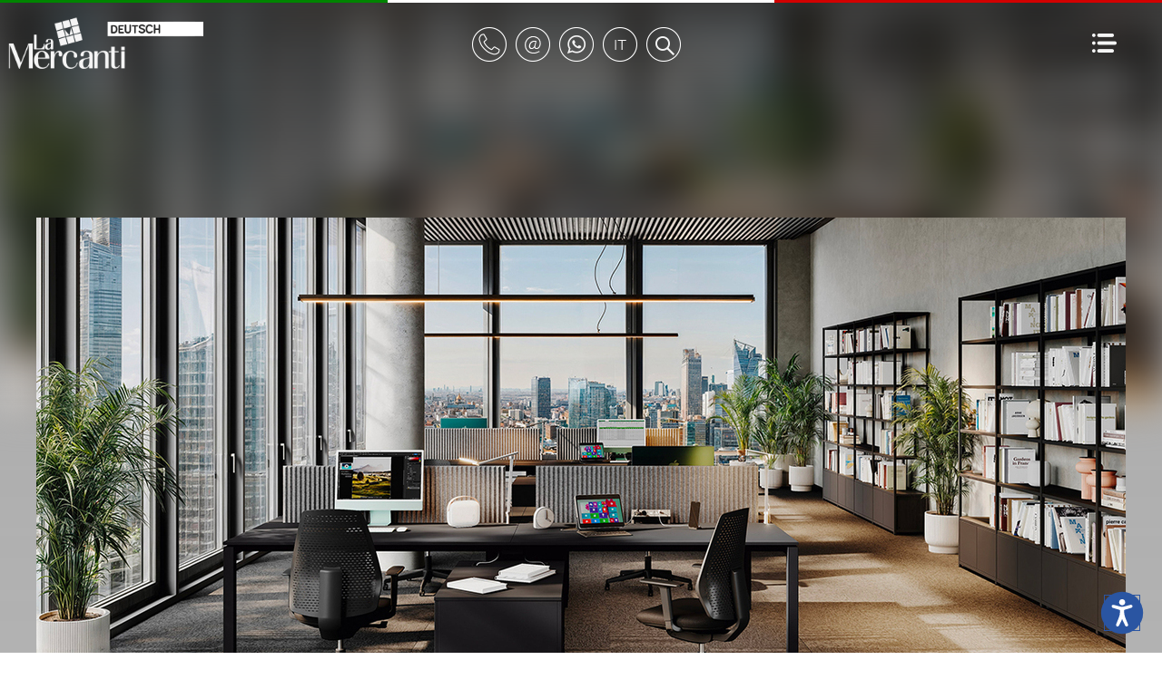

--- FILE ---
content_type: text/html;charset=UTF-8
request_url: https://www.lamercanti.de/eckschreibtische/fifth-element-las.html
body_size: 113114
content:


	<!DOCTYPE html>
	<html lang="de" dir="ltr">
	<head><script type="text/javascript" src="/CFIDE/scripts/cfform.js"></script>
<script type="text/javascript" src="/CFIDE/scripts/masks.js"></script>

		<meta charset="utf-8">

        <script>
        var _iub = _iub || [];
        _iub.csConfiguration = {
            "lang": "de", // lang: "pl" se vuoi mostrare il banner in una lingua non supportata (ad esempio il polacco) 
            "siteId": 410962, // usa il tuo siteId
            "cookiePolicyId": 950758, // usa il tuo cookiePolicyId
            //cookiePolicyUrl: "https://...", //link a una pagina che non fa uso di cookie e che contiene la cookie policy in una lingua non supportata (ad esempio il polacco), vedi "Tradurre i testi in una lingua non supportata"

			// raccolta del consenso
            "consentOnScroll": false, // evita che il consenso venga prestato tramite lo scroll di pagina
			"enableRemoteConsent": true, // true per abilitare la registrazione del consenso cross-site (utile ad esempio quando lo script viene implementato su più siti del medesimo network).
			"reloadOnConsent": false, // true se vuoi che la pagina venga ricaricata dopo aver raccolto il consenso dell’utente.
			"askConsentAtCookiePolicyUpdate": false, // true se vuoi richiedere un nuovo consenso all’aggiornamento della Cookie Policy.
			"priorConsent": false, // DEVE ESSERE IMPOSTATO SEMPRE FALSE
			"invalidateConsentWithoutLog": true, // Se il parametro è impostato a true, quando una preferenza dell’utente non viene trovata registrata all’interno del Registro Preferenze Cookie, viene richiesto un nuovo consenso. 
            "enableCMP": false, // abilita la compatibilità allo IAB Transparency and Consent Framework
			"consentOnContinuedBrowsing": true, // false impedisce la raccolta del consenso al proseguo della navigazione
			
			// consenso per catoegoria
            "perPurposeConsent": true, // abilita il consenso per categoria

			// log
			"logViaAlert": false, // Settando questo parametro su true, il logging viene mostrato via alert.
			
			// altro
			"localConsentDomain": "", // da utilizzare in caso di domnini di terzo livello es: paesaggiurbani.italia.it
			"whitelabel": true, // true elimina riferimenti iubenda
			"invalidateConsentBefore": "", // “YYYY-MM-DD” – Tutti i consensi raccolti prima di questa data saranno revocati. I consensi raccolti da questa data in poi saranno invece considerati validi.



            "banner": {
                "applyStyles": true, // false, al banner non viene applicato alcuno stile/CSS quando si vuole dare al banner uno stile diverso da quello di default.

				"explicitWithdrawal": true, // ??????????????
				"cookiePolicyLinkCaption": "cookie policy", // modifica il testo del link alla cookie policy
				"closeButtonDisplay": false, // false elimina la x di chiusura
				"zIndex": "999999999", // z-index banner
                "position": "float-bottom-center", // posizione del banner. Valori: top, bottom, float-top-left, float-top-right, float-bottom-left, float-bottom-right, float-top-center, float-bottom-center e float-center.
                "backgroundOverlay": false, // (boolean, default false) – Imposta questo parametro a true per oscurare la pagina con uno sfondo in overlay quando viene mostrato il cookie banner.
				"prependOnBody": false, // su true, il codice HTML del banner viene iniettato all’interno del sito come primo elemento del BODY. Su false (default) il banner viene inserito come ultimo elemento del BODY.
				"fontSizeCloseButton": "20px", // dimensione del tasto di chiusura del banner.
				"fontSizeBody": "14px", // dimensione del testo contenuto nel banner.

                // logo
                "logo": "",// Indirizzo (consigliato https) o equivalente in base64 dell’immagine da usare come logo nella testata del cookie banner. Per una resa ottimale usa un SVG bianco su sfondo trasparente.
                "brandTextColor": "#000", // colore del testo della testata della modale/cookie banner.
                "brandBackgroundColor": "#fff", // colore di sfondo della testata del cookie banner.
				
				// colori del banner
				"backgroundColor": "#000", // colore di sfondo del banner.
				"textColor": "#fff", // colore del testo del banner.
				
				// pulsante accetta
                "acceptButtonDisplay": true, // true mostra il pulsante “Accetta”.
                "acceptButtonColor": "#029100", // colore di sfondo del pulsante “Accetta”.
				"acceptButtonCaptionColor": "#fff", // colore del testo del pulsante “Accetta”.
				"acceptButtonCaption": "", // modifica il testo

				// pulsante rifiuta
				"rejectButtonDisplay": true, // true mostra il pulsante “Rifiuta”.
				"rejectButtonColor": "#212121", // colore di sfondo del pulsante “Rifiuta”.
				"rejectButtonCaptionColor": "#fff", // colore del testo del pulsante “Rifiuta”.
				"rejectButtonCaption": "", // modifica il testo

				// pulsante personalizza
                "customizeButtonDisplay": true, // true mostra il pulsante “Scopri di più e personalizza”.
				"customizeButtonColor": "#212121", // colore di sfondo del pulsante “Scopri di più e personalizza”.
				"customizeButtonCaptionColor": "#fff", // colore del testo del pulsante “Scopri di più e personalizza”.
				"customizeButtonCaption": "", // modifica il testo

            },
			
	        "preferenceCookie": {
	            "expireAfter": 180, // Rappresenta il numero di giorni di validità del consenso prestato dall’utente su un dato sito web. Questo valore si aggiorna ad ogni successiva visita dell’utente.
	        },
			
        };
    </script>
    <script src="//cdn.iubenda.com/cs/iubenda_cs.js"  async></script> 	<script>var _iub = _iub || {}; _iub.cons_instructions = _iub.cons_instructions || []; _iub.cons_instructions.push(["init", {api_key: "Ho5RuyYIz1kCKSwEEAJNYhTiaoVEujsO"}]);</script><script src="https://cdn.iubenda.com/cons/iubenda_cons.js" async></script>
    



		
	    <script>var requestlingua = 'de';</script>

		

		<!--[if IE]><meta http-equiv="X-UA-Compatible" content="IE=edge,chrome=1"><![endif]-->
		<meta content="black" name="apple-mobile-web-app-status-bar-style">

		<meta id="viewport"  name="viewport" content="width=device-width, initial-scale=1.0, minimum-scale=1.0">
		
		<title>Italienische Büromöbelkollektion 5th Element von Las Mobili, Designer SI Design</title>
		<meta name="description" content="5th Element Bürotische von Las Mobili, der Büromacher: Bank, Schreibtisch, System, Meeting. Zusammen, um die Ressourcen zu erhöhen, zurückgezogen, um konzentrierter zu sein, treffen, um zu teilen.

">
		<meta name="keywords" content="5th Element von Las Mobili">
		<meta name="Zona" content="articolo">
	    <meta name="format-detection" content="telephone=no">
		

		<meta name="author" content="Astrelia S.r.l. | Web site and Software Solutions - https://www.astrelia.it">
		
		<meta name="copyright" content="ASTRELIA.COM © 2008-2026">
		
			<link href="/favicon/43564/favicon_s11.ico" rel="shortcut icon">
		
		
		<link rel="stylesheet" href="/assets/css/normalize.css" type="text/css">
		
		<link rel="stylesheet" href="/assets/plugins/malihu-custom-scrollbar-plugin-master/jquery.mCustomScrollbar.min.css" type="text/css">
		
		<link rel="stylesheet" href="/assets/plugins/slick-master/slick/slick.css" type="text/css">
		<link rel="stylesheet" href="/assets/plugins/slick-master/slick/slick-theme.css" type="text/css">
		
        <link rel="stylesheet" href="/assets/plugins/OwlCarousel2-2.2.1/dist/assets/owl.carousel.css">
        <link rel="stylesheet" href="/assets/plugins/OwlCarousel2-2.2.1/dist/assets/owl.theme.default.min.css">
		
		<link rel="stylesheet" href="/assets/css/form.css" type="text/css">


		
		<link rel="stylesheet" href="/assets/css/style.css" type="text/css">
		
		<!--[if lt IE 9]>
			<script src="https://html5shiv.googlecode.com/svn/trunk/html5.js"></script>
		<![endif]-->
		

		<script src="/assets/js/modernizr.custom.js"></script>

		
		<script src="https://ajax.googleapis.com/ajax/libs/jquery/2.2.4/jquery.min.js"></script>
		
	    <script src="https://cdnjs.cloudflare.com/ajax/libs/gsap/1.20.4/TweenMax.min.js"></script>
		
	    <script src="https://maps.googleapis.com/maps/api/js?key=AIzaSyAnDyMLYx7e7mPnFkdv4JzkUNqjIh5J7iA"
	        async defer></script>
	    <script src="/assets/plugins/gmaps-master/gmaps.js"></script>
		

	    <script>
		    AO = window.AO || {};
		    AO.data = AO.data || {};
		    var pathinfo = '/views/main/catalogo/articolo.cfm';
	    </script>

		<script type="application/ld+json">
{
  "@context": "https://schema.org",
  "@type": ["Organization", "FurnitureStore", "OnlineStore"],
  "@id": "https://www.lamercanti.de#organization",
  "name": "La Mercanti Srl",
  "legalName": "La Mercanti Srl",
  "url": "https://www.lamercanti.de",
  "logo": {
    "@type": "ImageObject",
    "url": "https://www.lamercanti.de/userdata/immagini/pagine_bottoni/la-mercanti-deutsch_99428.png"
  },
  "image": "https://www.lamercanti.de/userdata/immagini/articoli/1200x580/jera-las-mobili_167436.jpg",
  "description": "La Mercanti ist ein italienischer Online-Shop für hochwertige Büroeinrichtungen und Designmöbel. Im Mittelpunkt stehen italienische Büromöbel und Trennwandsysteme für Unternehmen, Kanzleien und Praxen in Deutschland, Österreich und der Schweiz. Ergänzend bietet La Mercanti ausgewählte italienische Marken für Contract-Projekte (Hotel, Gastronomie, Empfangsbereiche), Outdoor-Möbel sowie luxuriöse Badmöbel und Keramikbeläge. So entstehen ganzheitliche, durchgängig italienisch gestaltete Arbeitswelten und – in zweiter Linie – hochwertige Wohnräume. Kunden können online ein Angebot anfordern, italienische Designmöbel direkt kaufen und erhalten professionelle Planungsberatung mit Lieferung und Montage von Italien in den DACH-Raum und die EU.",
  "foundingDate": "1997",
  "founder": {
    "@type": "Person",
    "name": "Marco Olivieri"
  },
  "telephone": "+39 0735 753833",
  "priceRange": "€€€€",
  "address": {
    "@type": "PostalAddress",
    "streetAddress": "Via Pasubio, 10",
    "addressLocality": "San Benedetto del Tronto",
    "addressRegion": "AP",
    "postalCode": "63074",
    "addressCountry": "IT"
  },
  "areaServed": [
    { "@type": "Country", "name": "Germany" },
    { "@type": "Country", "name": "Austria" },
    { "@type": "Country", "name": "Switzerland" },
    { "@type": "Place", "name": "European Union" },
    { "@type": "Place", "name": "Worldwide" }
  ],
  "contactPoint": {
    "@type": "ContactPoint",
    "telephone": "+39 0735 753833",
    "contactType": "Kundendienst",
    "email": "info@lamercanti.com",
    "availableLanguage": [
      { "@type": "Language", "name": "German", "alternateName": "de" },
      { "@type": "Language", "name": "English", "alternateName": "en" },
      { "@type": "Language", "name": "Italian", "alternateName": "it" },
      { "@type": "Language", "name": "French", "alternateName": "fr" },
      { "@type": "Language", "name": "Spanish", "alternateName": "es" }
    ],
    "areaServed": [
      { "@type": "Country", "name": "Germany" },
      { "@type": "Country", "name": "Austria" },
      { "@type": "Country", "name": "Switzerland" },
      { "@type": "Place", "name": "European Union" },
      { "@type": "Place", "name": "Worldwide" }
    ]
  },
  "paymentAccepted": [
    "CreditCard",
    "BankTransfer",
    "PayPal"
  ],
  "hasOfferCatalog": {
    "@type": "OfferCatalog",
    "name": "Online-Katalog für italienische Büro- und Designmöbel von La Mercanti",
    "itemListElement": [
      {
        "@type": "Offer",
        "name": "Italienische Büroeinrichtungen: Chefschreibtische, Arbeitsplätze und Stauraum",
        "category": "OfficeFurniture",
        "availability": "https://schema.org/InStock",
        "areaServed": [
          { "@type": "Country", "name": "Germany" },
          { "@type": "Country", "name": "Austria" },
          { "@type": "Country", "name": "Switzerland" },
          { "@type": "Place", "name": "European Union" }
        ]
      },
      {
        "@type": "Offer",
        "name": "Konferenz- und Besprechungsmöbel für Meeting- und Boardrooms",
        "category": "OfficeFurniture",
        "availability": "https://schema.org/InStock",
        "areaServed": [
          { "@type": "Country", "name": "Germany" },
          { "@type": "Country", "name": "Austria" },
          { "@type": "Country", "name": "Switzerland" },
          { "@type": "Place", "name": "European Union" }
        ]
      },
      {
        "@type": "Offer",
        "name": "Empfangstresen, Lounge- und Wartebereichsmöbel",
        "category": "OfficeFurniture",
        "availability": "https://schema.org/InStock",
        "areaServed": [
          { "@type": "Country", "name": "Germany" },
          { "@type": "Country", "name": "Austria" },
          { "@type": "Country", "name": "Switzerland" },
          { "@type": "Place", "name": "European Union" }
        ]
      },
      {
        "@type": "Offer",
        "name": "Contract-Möbel für Hotel, Gastronomie und öffentliche Bereiche",
        "category": "Furniture",
        "availability": "https://schema.org/InStock",
        "areaServed": [
          { "@type": "Country", "name": "Germany" },
          { "@type": "Country", "name": "Austria" },
          { "@type": "Country", "name": "Switzerland" },
          { "@type": "Place", "name": "European Union" }
        ]
      },
      {
        "@type": "Offer",
        "name": "Outdoor-Möbel, luxuriöse Badmöbel und italienische Keramikbeläge",
        "category": "Furniture",
        "availability": "https://schema.org/InStock",
        "areaServed": [
          { "@type": "Country", "name": "Germany" },
          { "@type": "Country", "name": "Austria" },
          { "@type": "Country", "name": "Switzerland" },
          { "@type": "Place", "name": "European Union" }
        ]
      }
    ]
  },
  "hasMerchantReturnPolicy": {
    "@type": "MerchantReturnPolicy",
    "returnPolicyCategory": "https://schema.org/MerchantReturnNotPermitted",
    "merchantReturnLink": "https://www.lamercanti.de/static/faq.html"
  },
  "sameAs": [
    "https://www.facebook.com/LaMercantiItalianOfficeFurniture",
    "https://instagram.com/lamercanti_office_furniture",
    "https://www.linkedin.com/company/777973",
    "https://blog.lamercanti.de/"
  ],
  "department": {
    "@type": "Organization",
    "name": "La Mercanti USA Llc",
    "url": "https://www.lamercanti.us",
    "address": {
      "@type": "PostalAddress",
      "streetAddress": "3415 South Sepulveda Blvd",
      "addressLocality": "Los Angeles",
      "addressRegion": "CA",
      "postalCode": "90034",
      "addressCountry": "US"
    },
    "foundingDate": "2018"
  }
}
</script>

<!--- tag fine header ---> <!-- DE -->
			<!-- Google Tag Manager -->
			<script>(function(w,d,s,l,i){w[l]=w[l]||[];w[l].push({'gtm.start':
			new Date().getTime(),event:'gtm.js'});var f=d.getElementsByTagName(s)[0],
			j=d.createElement(s),dl=l!='dataLayer'?'&l='+l:'';j.async=true;j.src=
			'https://www.googletagmanager.com/gtm.js?id='+i+dl;f.parentNode.insertBefore(j,f);
			})(window,document,'script','dataLayer','GTM-P49MJ8W');</script>
			<!-- End Google Tag Manager -->
		

	<link rel="canonical" href="https://www.lamercanti.de/eckschreibtische/fifth-element-las.html"><link rel="image_src" href="http://www.lamercanti.de/userdata/immagini/articoli/930x453/fifth-element-las-mobili_167462.jpg">
            <meta property="og:image" content="/userdata/immagini/articoli/1200x580/fifth-element-las-mobili_167462.jpg">
        
<script type="text/javascript">/* <![CDATA[ */
	if (window.ColdFusion) ColdFusion.required['name']=true;
/* ]]> */</script>

<script type="text/javascript">/* <![CDATA[ */
	if (window.ColdFusion) ColdFusion.required['email']=true;
/* ]]> */</script>

<script type="text/javascript">/* <![CDATA[ */
	if (window.ColdFusion) ColdFusion.required['phone']=true;
/* ]]> */</script>

<script type="text/javascript">/* <![CDATA[ */
	if (window.ColdFusion) ColdFusion.required['privacy']=true;
/* ]]> */</script>

<script type="text/javascript">/* <![CDATA[ */
	if (window.ColdFusion) ColdFusion.required['risultato']=true;
/* ]]> */</script>
<script type="text/javascript">
<!--
    _CF_checkask = function(_CF_this)
    {
        //reset on submit
        _CF_error_exists = false;
        _CF_error_messages = new Array();
        _CF_error_fields = new Object();
        _CF_FirstErrorField = null;

        //form element nome required check
        if( !_CF_hasValue(_CF_this['nome'], "TEXT", false ) )
        {
            _CF_onError(_CF_this, "nome", _CF_this['nome'].value, "Vor- und Nachname obligatorisch");
            _CF_error_exists = true;
        }

        //form element email required check
        if( !_CF_hasValue(_CF_this['email'], "TEXT", false ) )
        {
            _CF_onError(_CF_this, "email", _CF_this['email'].value, "E-Mail obligatorisch");
            _CF_error_exists = true;
        }

        //form element telefono required check
        if( !_CF_hasValue(_CF_this['telefono'], "TEXT", false ) )
        {
            _CF_onError(_CF_this, "telefono", _CF_this['telefono'].value, "Telefon obligatorisch");
            _CF_error_exists = true;
        }

        //form element privacy required check
        if( !_CF_hasValue(_CF_this['privacy'], "CHECKBOX", false ) )
        {
            _CF_onError(_CF_this, "privacy", _CF_this['privacy'].value, "Datenschutzerklärung obligatorisch");
            _CF_error_exists = true;
        }

        //form element risultato required check
        if( _CF_hasValue(_CF_this['risultato'], "TEXT", false ) )
        {
            //form element risultato  custom validation check
            if (!checkSomma(_CF_this, _CF_this['risultato'], _CF_this['risultato'].value))
            {
                _CF_onError(_CF_this, "risultato", _CF_this['risultato'].value, "Eingabe von Ergebnis ist obligatorisch");
                _CF_error_exists = true;
            }

        }else {
            _CF_onError(_CF_this, "risultato", _CF_this['risultato'].value, "Eingabe von Ergebnis ist obligatorisch");
            _CF_error_exists = true;
        }


        //display error messages and return success
        if( _CF_error_exists )
        {
            if( _CF_error_messages.length > 0 )
            {
                // show alert() message
                _CF_onErrorAlert(_CF_error_messages);
                // set focus to first form error, if the field supports js focus().
                if( _CF_this[_CF_FirstErrorField].type == "text" )
                { _CF_this[_CF_FirstErrorField].focus(); }

            }
            return false;
        }else {
            return true;
        }
    }
//-->
</script>
</head>

	<body itemscope itemtype="https://schema.org/WebPage" data-qrs="20">

		<!-- DE -->
			<!-- Google Tag Manager (noscript) -->
			<noscript><iframe src="https://www.googletagmanager.com/ns.html?id=GTM-P49MJ8W"
			height="0" width="0" style="display:none;visibility:hidden"></iframe></noscript>
			<!-- End Google Tag Manager (noscript) -->
		

    <div id="header" class="header">

        <div class="top-italy">
            <div class="row">
                <div class="italy-flag italy-green"></div>
                <div class="italy-flag italy-white"></div>
                <div class="italy-flag italy-red"></div>
            </div>
        </div>

        <div id="menu-top" class="nav">
            <ul>
                <li class="logo" style="background-image:url(/userdata/immagini/pagine_bottoni/la-mercanti-deutsch_99428.png);">
                    <a id="logo" href="/"></a>
                </li>
                <li class="actions">
                    <ul class="nav-rounded">
                        <li class="phone">
                            <a id="menu-top-1" data-id="1" class="menu-top-a" href="javascript:void(0);">
                                <img src="/assets/img/elementi/vuota.gif" class="fleft icons icon-header icon-header-phone" alt="phone number">
                            </a>
                            <ul id="menu-dynamic-1" class="menu-dynamic">
                                <li class="li-dynamic">
                                    
                                        <a href="tel:00390735753833" class="">+39.0735.753833</a>
                                    
                                    <div class="arrow"></div>
                                </li>
                            </ul>
                        </li>
                        <li class="mail">
                            <a id="menu-top-2" data-id="2" class="menu-top-a" href="javascript:void(0);">
                                <img src="/assets/img/elementi/vuota.gif" class="fleft icons icon-header icon-header-mail" alt="email address">
                            </a>
                            <ul id="menu-dynamic-2" class="menu-dynamic">
                                <li class="li-dynamic">
                                    
                                        <a href="mailto:info@lamercanti.com" class="" target="_blank">info@lamercanti.com</a>
                                    
                                    <div class="arrow"></div>
                                </li>
                            </ul>
                        </li>

                    
                        <li class="wa">
                            <a id="menu-top-4" data-id="4" class="menu-top-a" href="javascript:void(0);">
                                <img src="/assets/img/elementi/vuota.gif" class="fleft icons icon-header icon-header-wa" alt="whatsapp">
                            </a>
                            <ul id="menu-dynamic-4" class="menu-dynamic">
                                <li class="li-dynamic">
                                    
                                        <a href="https://wa.me/390735753833" class="" target="_blank">Nachricht auf WhatsApp</a>
                                    
                                    <div class="arrow"></div>
                                </li>
                            </ul>
                        </li>
                    
                            <li class="langs">
                                <a id="menu-top-3" data-id="3" class="menu-top-a" href="javascript:void(0);">
                                    <img src="/assets/img/elementi/vuota.gif" class="fleft icons icon-header icon-header-lang" alt="language">
                                </a>
                                <ul id="menu-dynamic-3" class="menu-dynamic">
                                    <li class="li-dynamic">
                                        <p class="bold">Select your language:</p>
                                        <div class="language-sel">
                                            <ul>
                                                <li class="double-lang">
                                                    <a href="https://www.lamercanti.net">English</a>
                                                </li>
                                                <li class="double-lang">
                                                    <a href="https://www.lamercanti.it">Italiano</a>
                                                </li>
                                            </ul>
                                        </div>
                                        <div class="arrow"></div>
                                    </li>
                                </ul>
                            </li>

                        
                            <li class="search">
                                    <a id="action-search" href="javascript:AO.panel.show('panel-search','center');">
                                        <img src="/assets/img/elementi/vuota.gif" class="fleft icons icon-header icon-header-search" alt="search">
                                    </a>
                            </li>
                        
                    </ul>
                </li>
                <li class="hamburger">
                    <a id="menu-show" href="javascript:AO.panel.show('panel-menu','right');">
                        <img src="/assets/img/elementi/vuota.gif" class="fleft icons icon-hamburger" alt="Menu">
                    </a>
                </li>
                
            </ul>
        </div>

    </div>



    <main id="barba-wrapper">

		<div class="barba-container">

 

    <div class="top-background"></div>
    <div class="shadow-top"></div>



    <div class="container interna post" id="page-post" data-product-id="quintoelemento">

        <span style="display:none" >http://www.lamercanti.de/eckschreibtische/fifth-element-las.html</span>
        
        <span style="display:none;">Italienische Büromöbel: Computertische und Arbeitsplatzsysteme</span>

        

            <div class="row">

                <div class="span12">

                    <div class="post-image-zoom">
                        <img src="/userdata/immagini/articoli/1200x580/fifth-element-las-mobili_167462.jpg" alt="5th element Las Mobili büromöbel aus italien" id="immagine-grande" itemprop="image">
                        <div class="post-image-number">1</div>
                    </div>

                </div>

                <div class="span12">

                    <div class="post-image-thumbs displayDelay">
                        <ul>
                            
                            
                                <li id="thumb-1" class="active">
                                    <a href="javascript:AO.utility.backgroundChange(1,'/userdata/immagini/articoli/1200x580/fifth-element-las-mobili_167462.jpg');">
                                        <img id="immagine-1360" src="/userdata/immagini/articoli/80x80/fifth-element-las-mobili_167462.jpg" alt="5th element Las Mobili büromöbel aus italien" >
                                    </a>
                                </li>
                                
                                <li id="thumb-2" class="">
                                    <a href="javascript:AO.utility.backgroundChange(2,'/userdata/immagini/articoli/1200x580/5th-element-las-mobili_167461.jpg');">
                                        <img id="immagine-1358" src="/userdata/immagini/articoli/80x80/5th-element-las-mobili_167461.jpg" alt="5th element Las Mobili Schreibtische" >
                                    </a>
                                </li>
                                
                                <li id="thumb-3" class="">
                                    <a href="javascript:AO.utility.backgroundChange(3,'/userdata/immagini/articoli/1200x580/5thelement-italian-office-furniture_135818.jpg');">
                                        <img id="immagine-1349" src="/userdata/immagini/articoli/80x80/5thelement-italian-office-furniture_135818.jpg" alt="5th element büromöbel aus italien" >
                                    </a>
                                </li>
                                
                                <li id="thumb-4" class="">
                                    <a href="javascript:AO.utility.backgroundChange(4,'/userdata/immagini/articoli/1200x580/5th-element-las-mobili-workstations_121854.jpg');">
                                        <img id="immagine-1354" src="/userdata/immagini/articoli/80x80/5th-element-las-mobili-workstations_121854.jpg" alt="5th element Las Mobili Schreibtische" >
                                    </a>
                                </li>
                                
                                <li id="thumb-5" class="">
                                    <a href="javascript:AO.utility.backgroundChange(5,'/userdata/immagini/articoli/1200x580/5th-element-las-mobili_121858.jpg');">
                                        <img id="immagine-1355" src="/userdata/immagini/articoli/80x80/5th-element-las-mobili_121858.jpg" alt="5th element büromöbel aus italien" >
                                    </a>
                                </li>
                                
                                <li id="thumb-6" class="">
                                    <a href="javascript:AO.utility.backgroundChange(6,'/userdata/immagini/articoli/1200x580/5th-element_88200.jpg');">
                                        <img id="immagine-1356" src="/userdata/immagini/articoli/80x80/5th-element_88200.jpg" alt="5th element Las Mobili Schreibtische" >
                                    </a>
                                </li>
                                
                                <li id="thumb-7" class="">
                                    <a href="javascript:AO.utility.backgroundChange(7,'/userdata/immagini/articoli/1200x580/las-fifth-element-3_13287.jpg');">
                                        <img id="immagine-1347" src="/userdata/immagini/articoli/80x80/las-fifth-element-3_13287.jpg" alt="büromöbel aus italien Las Mobili Eckschreibtische" >
                                    </a>
                                </li>
                                
                                <li id="thumb-8" class="">
                                    <a href="javascript:AO.utility.backgroundChange(8,'/userdata/immagini/articoli/1200x580/las-fifth-element_13302.jpg');">
                                        <img id="immagine-1362" src="/userdata/immagini/articoli/80x80/las-fifth-element_13302.jpg" alt="5th element Las Mobili Schreibtische" >
                                    </a>
                                </li>
                                
                                <li id="thumb-9" class="">
                                    <a href="javascript:AO.utility.backgroundChange(9,'/userdata/immagini/articoli/1200x580/las-fifth-element-workstation_13301.jpg');">
                                        <img id="immagine-1361" src="/userdata/immagini/articoli/80x80/las-fifth-element-workstation_13301.jpg" alt="italienische büromöbel Las Mobili" >
                                    </a>
                                </li>
                                
                                <li id="thumb-10" class="">
                                    <a href="javascript:AO.utility.backgroundChange(10,'/userdata/immagini/articoli/1200x580/las-fifth-element-partitions_13299.jpg');">
                                        <img id="immagine-1359" src="/userdata/immagini/articoli/80x80/las-fifth-element-partitions_13299.jpg" alt="5th element Las Mobili Schreibtische" >
                                    </a>
                                </li>
                                
                                <li id="thumb-11" class="">
                                    <a href="javascript:AO.utility.backgroundChange(11,'/userdata/immagini/articoli/1200x580/las-fifth-element-office-desks_13297.jpg');">
                                        <img id="immagine-1357" src="/userdata/immagini/articoli/80x80/las-fifth-element-office-desks_13297.jpg" alt="5th element Las Mobili Schreibtische" >
                                    </a>
                                </li>
                                
                                <li id="thumb-12" class="">
                                    <a href="javascript:AO.utility.backgroundChange(12,'/userdata/immagini/articoli/1200x580/las-fifth-element-desks_13290.jpg');">
                                        <img id="immagine-1350" src="/userdata/immagini/articoli/80x80/las-fifth-element-desks_13290.jpg" alt="5th element Las Mobili Schreibtische" >
                                    </a>
                                </li>
                                
                                <li id="thumb-13" class="">
                                    <a href="javascript:AO.utility.backgroundChange(13,'/userdata/immagini/articoli/1200x580/5th-element-las-mobili-workstation_121855.jpg');">
                                        <img id="immagine-1348" src="/userdata/immagini/articoli/80x80/5th-element-las-mobili-workstation_121855.jpg" alt="5th element Las Mobili italienische büromöbel" >
                                    </a>
                                </li>
                                
                                <li id="thumb-14" class="">
                                    <a href="javascript:AO.utility.backgroundChange(14,'/userdata/immagini/articoli/1200x580/5th-element-las-mobili-wiring_121856.jpg');">
                                        <img id="immagine-1352" src="/userdata/immagini/articoli/80x80/5th-element-las-mobili-wiring_121856.jpg" alt="5th element Las Mobili Schreibtische" >
                                    </a>
                                </li>
                                
                                <li id="thumb-15" class="">
                                    <a href="javascript:AO.utility.backgroundChange(15,'/userdata/immagini/articoli/1200x580/5th-element-italian-office-furniture_135819.jpg');">
                                        <img id="immagine-1345" src="/userdata/immagini/articoli/80x80/5th-element-italian-office-furniture_135819.jpg" alt="5th element italienische büromöbel" >
                                    </a>
                                </li>
                                
                            
                        </ul>
                    </div>

                </div>

            </div>

        

        <div class="row">
            <div class="span8">

                


                    <div style="text-align:right;margin: 0 0 -40px 0">
                    
                        <a href="http://www.lamercanti.de/eckschreibtische/fifth-element-las.html?action=add&art=quintoelemento" style="display:flex;justify-content: flex-end;margin: 25px 25px 0 25px;">
                            <img alt="Preferito" src="/assets/img/articolo/cuore-off.svg" style="width:30px;">
                        </a>
                    

                    </div>

                

                
            <div class="row">

                <div class="span12">

                    <div class="breadcrumb padding0-50">
						Sie sind hier:
	                    
                        <ol style="list-style:none;display:inline;padding:0;margin:0;" itemscope itemtype="https://schema.org/BreadcrumbList">
                          <li style="list-style:none;display:inline;" itemprop="itemListElement" itemscope itemtype="https://schema.org/ListItem">
							<a itemprop="item" href="/"><span itemprop="name">Home</span></a>
							<meta itemprop="position" content="1">
                            </li>
                            
                                      <li style="list-style:none;display:inline;" itemprop="itemListElement" itemscope itemtype="https://schema.org/ListItem" data-briciole="1,2">&gt;
										<a itemprop="item" href="/eckschreibtische"><span itemprop="name">Ergonomische Eckschreibtische fürs Smart Working</span></a>
										<meta itemprop="position" content="2">
										
                                    </li>
									
                        </ol>

                    </div>

                </div>

            </div>



                <div class="title padding0-50" data-articoloid="quintoelemento">

                    <h1 itemprop="name" title="">Italienische Büromöbelkollektion 5th Element von Las Mobili</h1>
                </div>

                

                    <div class="ask-price-alert">
                        <p>
                            Und die Preise? Ein Beispiel:
                        </p>
                    </div>

                    

                        <div class="ask-price-offer" itemprop="offers" itemscope itemtype="http://schema.org/AggregateOffer">

                            
                                <div class="ask-price-image">
                                    <div class="ask-price-image-shadow">
                                        <img src="/userdata/immagini/icone_indicazioni/5thelement-las-mobili_135165.png" alt="Fifth Element preis">
                                    </div>
                                </div>
                            

                            <div class="ask-price-title">
                                <h2>Fifth Element</h2>
                            </div>

                            <div class="ask-price-price">
                                <div class="ask-price-price-top">

                                    
                                    <span itemprop="price" style="display:none;">1784.00</span>
                                    <span itemprop="lowPrice" style="display:none;">1784.00</span>

                                    

                                    <div class="ask-price-euro" data-sito="11">

                                        € 1.784 

                                        <br>

                                        

                                    </div>

                                    <span itemprop="price" style="display:none;">1784.00</span>
                                    <span itemprop="lowPrice" style="display:none;">1784.00</span>

                                    
                                        <span itemprop="priceCurrency" style="display:none;">EUR</span>
                                    

                                    <span itemprop="ItemCondition" content="http://schema.org/NewCondition" style="display:none;">Product new!</span>
                                    <span itemprop="availability" content="http://schema.org/InStock" style="display:none;">Brand in stock!</span>

                                    
                                        <span itemprop="seller" style="display:none;">La Mercanti Srl</span>
                                    

                                    
                                </div>

                                <div class="ask-price-price-bottom">
                                    <div class="ask-price-discount">
                                        
                                            <img src="/userdata/immagini/sconti_icone/sconto-20.gif" alt="Discount %" onclick="AO.utility.showAsk();" style="cursor: pointer;">
                                        
                                    </div>
                                </div>
                            </div>



                        </div>
                    


                <div class="ask-quotation">

                    <a href="javascript:AO.utility.showAsk();" class="ask-quotation-button">
                        <img class="borderzero" src="/userdata/immagini/figure/angebot-anfordern_s11_150472.jpg" alt="Fordern Sie ein Online-Angebot zum Online-Kauf italienischer Designermöbel von La Mercanti an, mit kompetenter Einrichtungsberatung und Tür-zu-Tür-Lieferung von Italien nach Deutschland und in ganz Europa">
                    </a>

                </div>

                <div class="ask-form">

                    <form name="ask" id="form-preventivo" action="/views/main/catalogo/articolo-preventivo-bc.cfm" method="post" class="ask cform-ltr" onsubmit="return _CF_checkask(this)">

                        <input name="provenienzasito" type="hidden" value="www.lamercanti.de">

                        <div id="ask-content" class="ask-content">

                            <a id="ask-close" class="ask-close" href="javascript:AO.utility.showAsk();">
                                <img src="/assets/img/elementi/vuota.gif" class="fleft icons icon-close icon-close-black" alt="">
                            </a>

                            <h3 class="title-4">Angebot anfordern</h3>

                            <div class="field field-col2 no-gap">
                                <input name="nome" type="text" class="field-input"  id="name"  placeholder="Vor- und Nachname *"  />
                            </div>

                            <div class="field field-col2 no-gap">
                                <input name="ragione_sociale" type="text" class="field-input"  id="ragione_sociale"  placeholder="Firmenname"  />
                            </div>

                            <div class="field field-col2 no-gap">
                                <input name="email" type="text" class="field-input"  id="email"  placeholder="E-Mail *"  />
                            </div>

                            <div class="field field-col2 no-gap">
                                <input name="telefono" type="text" class="field-input"  id="phone"  placeholder="Telefon *"  />
                            </div>

                            <div class="field field-col2 no-gap">
                                <input name="cap" type="text" class="field-input"  id="cap"  placeholder="PLZ"  />
                            </div>
                            

                            

                            <div class="field field-col2 no-gap">

                                <select name="paese" class="field-input"  onchange="disabilitaProvincia(this.value);"  id="paese" >
    <option value="242">Afghanistan</option>
    <option value="243">Albania</option>
    <option value="244">Algeria</option>
    <option value="245">American Samoa</option>
    <option value="246">Andorra</option>
    <option value="247">Angola</option>
    <option value="248">Anguilla</option>
    <option value="249">Antarctica</option>
    <option value="250">Antigua & Barbuda</option>
    <option value="251">Argentina</option>
    <option value="252">Armenia</option>
    <option value="253">Aruba</option>
    <option value="254">Australia</option>
    <option value="256">Azerbaijan</option>
    <option value="257">Bahamas</option>
    <option value="258">Bahrain</option>
    <option value="259">Bangladesh</option>
    <option value="260">Barbados</option>
    <option value="261">Belarus</option>
    <option value="262">Belgium</option>
    <option value="263">Belize</option>
    <option value="264">Benin</option>
    <option value="265">Bermuda</option>
    <option value="266">Bhutan</option>
    <option value="267">Bolivia</option>
    <option value="268">Bosnia & Herzegowina</option>
    <option value="269">Botswana</option>
    <option value="270">Bouvet Island</option>
    <option value="271">Brasilien</option>
    <option value="272">British Indian Ocean Terr.</option>
    <option value="273">Brunei Darussalam</option>
    <option value="274">Bulgaria</option>
    <option value="275">Burkina Faso</option>
    <option value="276">Burma (Myanmar)</option>
    <option value="277">Burundi</option>
    <option value="278">Cambodia</option>
    <option value="279">Cameroon</option>
    <option value="281">Cape Verde</option>
    <option value="282">Cayman Islands</option>
    <option value="283">Central African Rep</option>
    <option value="284">Chad</option>
    <option value="285">Chile</option>
    <option value="286">China</option>
    <option value="287">Christmas Island</option>
    <option value="288">Cocos (Keeling) Isles</option>
    <option value="289">Colombia</option>
    <option value="290">Comoros</option>
    <option value="291">Congo</option>
    <option value="292">Congo, The Democratic Rep</option>
    <option value="293">Cook Islands</option>
    <option value="294">Costa Rica</option>
    <option value="295">Croatia</option>
    <option value="296">Cuba</option>
    <option value="297">Cyprus</option>
    <option value="298">Czech Republic</option>
    <option value="480" selected="selected">Deutschland</option>
    <option value="300">Djibouti</option>
    <option value="301">Dominica</option>
    <option value="302">Dominican Republic</option>
    <option value="303">East Timor</option>
    <option value="304">Ecuador</option>
    <option value="305">Egypt</option>
    <option value="306">El Salvador</option>
    <option value="307">Equatorial Guinea</option>
    <option value="308">Eritrea</option>
    <option value="309">Estonia</option>
    <option value="310">Ethiopia</option>
    <option value="311">Falkland Islands (Malvinas)</option>
    <option value="312">Faroe Islands</option>
    <option value="313">Fiji</option>
    <option value="299">finland</option>
    <option value="314">Finland</option>
    <option value="316">France, Metro</option>
    <option value="315">Frankreich</option>
    <option value="317">French Guiana</option>
    <option value="318">French Polynesia</option>
    <option value="319">French Southern Terr.</option>
    <option value="320">Gabon</option>
    <option value="321">Gambia</option>
    <option value="322">Georgia</option>
    <option value="323">Ghana</option>
    <option value="324">Gibraltar</option>
    <option value="325">Greece</option>
    <option value="326">Greenland</option>
    <option value="327">Grenada</option>
    <option value="328">Guadeloupe</option>
    <option value="329">Guam</option>
    <option value="330">Guatemala</option>
    <option value="331">Guinea</option>
    <option value="332">Guinea-Bissau</option>
    <option value="333">Guyana</option>
    <option value="334">Haiti</option>
    <option value="335">Heard And Mc Donald Isles</option>
    <option value="336">Holy See (Vatican)</option>
    <option value="337">Honduras</option>
    <option value="338">Hong Kong</option>
    <option value="339">Hungary</option>
    <option value="340">Iceland</option>
    <option value="341">Indien</option>
    <option value="342">Indonesia</option>
    <option value="343">Iran</option>
    <option value="344">Iraq</option>
    <option value="345">Ireland</option>
    <option value="346">Israel</option>
    <option value="347">Italien</option>
    <option value="348">Ivory Coast (Cote D'Ivoire)</option>
    <option value="349">Jamaica</option>
    <option value="350">Japan</option>
    <option value="351">Jordan</option>
    <option value="280">Kanada</option>
    <option value="352">Kazakhstan</option>
    <option value="353">Kenya</option>
    <option value="354">Kiribati</option>
    <option value="355">Korea, Dem People's Rep</option>
    <option value="356">Korea, Republic Of</option>
    <option value="357">Kuwait</option>
    <option value="358">Kyrgyzstan</option>
    <option value="359">Laos</option>
    <option value="360">Latvia</option>
    <option value="361">Lebanon</option>
    <option value="362">Lesotho</option>
    <option value="363">Liberia</option>
    <option value="364">Libya</option>
    <option value="365">Liechtenstein</option>
    <option value="366">Lithuania</option>
    <option value="367">Luxembourg</option>
    <option value="368">Macau</option>
    <option value="369">Macedonia (Republic of)</option>
    <option value="370">Madagascar</option>
    <option value="371">Malawi</option>
    <option value="372">Malaysia</option>
    <option value="373">Maldives</option>
    <option value="374">Mali</option>
    <option value="375">Malta</option>
    <option value="376">Marshall Islands</option>
    <option value="377">Martinique</option>
    <option value="378">Mauritania</option>
    <option value="379">Mauritius</option>
    <option value="380">Mayotte</option>
    <option value="381">Mexico</option>
    <option value="382">Micronesia, Fed States</option>
    <option value="383">Moldova, Rep</option>
    <option value="384">Monaco</option>
    <option value="385">Mongolia</option>
    <option value="386">Montserrat</option>
    <option value="387">Morocco</option>
    <option value="388">Mozambique</option>
    <option value="389">Namibia</option>
    <option value="390">Nauru</option>
    <option value="391">Nepal</option>
    <option value="392">Netherlands</option>
    <option value="393">Netherlands Antilles</option>
    <option value="394">New Caledonia</option>
    <option value="395">New Zealand</option>
    <option value="396">Nicaragua</option>
    <option value="397">Niger</option>
    <option value="398">Nigeria</option>
    <option value="399">Niue</option>
    <option value="400">Norfolk Island</option>
    <option value="401">Northern Mariana Isles</option>
    <option value="402">Norvegia</option>
    <option value="403">Oman</option>
    <option value="255">Österreich</option>
    <option value="404">Pakistan</option>
    <option value="405">Palau</option>
    <option value="406">Panama</option>
    <option value="407">Papua New Guinea</option>
    <option value="408">Paraguay</option>
    <option value="409">Peru</option>
    <option value="410">Philippines</option>
    <option value="411">Pitcairn</option>
    <option value="412">Poland</option>
    <option value="413">Portugal</option>
    <option value="414">Puerto Rico</option>
    <option value="415">Qatar</option>
    <option value="416">Reunion</option>
    <option value="417">Romania</option>
    <option value="418">Russland</option>
    <option value="419">Rwanda</option>
    <option value="421">Saint Kitts & Nevis</option>
    <option value="422">Saint Lucia</option>
    <option value="423">Saint Vincent & Grenadines</option>
    <option value="424">Samoa</option>
    <option value="425">San Marino</option>
    <option value="426">Sao Tome & Principe</option>
    <option value="427">Saudi-Arabien</option>
    <option value="445">Schweden</option>
    <option value="446">Schweiz</option>
    <option value="428">Senegal</option>
    <option value="477">Serbia</option>
    <option value="429">Seychelles</option>
    <option value="420">S Georgia & Sandwich Isles</option>
    <option value="430">Sierra Leona</option>
    <option value="431">Singapur</option>
    <option value="432">Slovakia (Slovak Rep)</option>
    <option value="433">Slovenia</option>
    <option value="434">Solomon Islands</option>
    <option value="435">Somalia</option>
    <option value="437">Spanien</option>
    <option value="438">Sri Lanka</option>
    <option value="439">St. Helena</option>
    <option value="440">St. Pierre & Miquelon</option>
    <option value="436">Südafrika</option>
    <option value="441">Sudan</option>
    <option value="442">Suriname</option>
    <option value="443">Svalbard & Jan Mayen Islands</option>
    <option value="444">Swaziland</option>
    <option value="447">Syria</option>
    <option value="448">Taiwan</option>
    <option value="449">Tajikistan</option>
    <option value="450">Tanzania</option>
    <option value="451">Thailand</option>
    <option value="452">Togo</option>
    <option value="453">Tokelau</option>
    <option value="454">Tonga</option>
    <option value="455">Trinidad & Tobago</option>
    <option value="456">Tunisia</option>
    <option value="457">Turkey</option>
    <option value="458">Turkmenistan</option>
    <option value="459">Turks & Caicos Islands</option>
    <option value="460">Tuvalu</option>
    <option value="461">Uganda</option>
    <option value="462">Ukraine</option>
    <option value="466">Uruguay</option>
    <option value="467">US Minor Outlying Isles</option>
    <option value="468">Uzbekistan</option>
    <option value="469">Vanuatu</option>
    <option value="470">Venezuela</option>
    <option value="463">Vereinigte Arabische Emirate</option>
    <option value="464">Vereinigtes Königreich</option>
    <option value="465">Vereinigte Staaten</option>
    <option value="471">Viet Nam</option>
    <option value="472">Virgin Isles (British)</option>
    <option value="473">Virgin Isles (U.S.)</option>
    <option value="474">Wallis & Futuna Islands</option>
    <option value="475">Western Sahara</option>
    <option value="476">Yemen</option>
    <option value="478">Zambia</option>
    <option value="479">Zimbabwe</option>
</select>

                            </div>

                            
                                <input name="provincia" type="hidden" value="">
                            

                            <div class="field field-col3 no-gap">
                                <div class="content-box text-area">
                                    <textarea name="richiesta"  id="richiesta" placeholder="Details und Anmerkungen:" ></textarea>
                                </div>
                            </div>

                            <div class="field checkbox">

                                <input name="privacy" id="privacy"  type="checkbox" value="1" class="input-checkbox"  />
                                    <span class="checkbox-label">
                                        Ich akzeptiere die <a class="link_informativa" href="/static/privacy.html">Datenschutzerklärung</a>
                                    </span>
                                

                            </div>

                            <div class="check-captcha">
                                <span class="text-label">
                                    3 + 2 = 
                                </span>
                                <div class="field field-col3-4 no-gap capchamobile">
                                    <input name="risultato" type="text" class="field-input"  id="risultato"  />
                                </div>
                            </div>

                            <input type="text" name="company" class="invisibile">

                            <div class="field no-gap">
                                <button class="input-btn full-border bg-green" id="ask-confirm" type="submit">Senden</button>
                            </div>

                            <input type="hidden" name="addendo1" value="3">
                            <input type="hidden" name="addendo2" value="2">
                            <input type="hidden" name="soluzione" value="5">
                            <input type="hidden" name="sesurl" value="fifth-element-las" >
                            <input type="hidden" name="screen" value="">
                            <input type="hidden" name="articolo" value="quintoelemento">
                            <input type="hidden" name="brandarticolo" value="Las Mobili">
                            <input type="hidden" name="nazione" id="nazione">
                            <input type="hidden" name="nazioneinterna" id="nazioneinterna">
                            <input type="hidden" name="device" id="device">
                            <input type="hidden" name="ip" id="ip" value="52.15.109.190">
                            <input type="hidden" name="test" id="test" value="test">
                        </div>

                    </form>


                </div>









                <div class="description padding0-50">
                    <div itemprop="description" content="5th Element Bürotische von Las Mobili, der Büromacher: Bank, Schreibtisch, System, Meeting. Zusammen, um die Ressourcen zu erhöhen, zurückgezogen, um konzentrierter zu sein, treffen, um zu teilen.

">
                        <p>Operationale Arbeitsstationen <strong>5th Element</strong> von <strong>Las Mobili</strong> mit geteiltem Layout, bereit zur Aufnahme von Zubeh&ouml;r und ideal zur Erf&uuml;llung der Anforderungen an moderne und leistungsstarke Arbeitsr&auml;ume. Frontpaneele aus bedrucktem Filz umranden die Arbeitsbereiche und schaffen optimalen akustischen Komfort, sowohl lokal als auch im gesamten Raum. H&ouml;henverstellbare Arbeitsstationen. L&ouml;sungen, die anthropometrische Vielfalt respektieren und die Auswahl der Arbeitsh&ouml;he je nach pers&ouml;nlichen Bed&uuml;rfnissen erm&ouml;glichen.</p>
<p>Ausr&uuml;stung, die f&uuml;r Einzelschreibtische oder Einzelb&auml;nke konzipiert wurde, um den Komfort und die Effizienz bei der Arbeit auf einfache Weise zu verbessern. Die Servicem&ouml;bel erf&uuml;llen ihre strukturelle Funktion perfekt und schaffen interessante Spiele von Oberfl&auml;chen und Volumen. Neben perfekter Lagerung gew&auml;hrleistet diese Kollektion eine angemessene Verkabelung jeder Arbeitsstation. W&auml;hrend schneller operationeller Besprechungen zwischen den Arbeitsstationen wird der Bedarf an hohen und gesch&uuml;tzten Tischen zur Priorit&auml;t. B&ouml;cke sind die ikonischen Beine der Werkb&auml;nke. Diese Kollektion wird durch eine stilistische Variation bereichert, die sich mit Aufbewahrungseinheiten und Zubeh&ouml;r integriert.</p>
<p><strong>CAM</strong>-zertifiziertes Produkt.</p>
                    </div>
                </div>

                

                <div class="share padding0-50">
                    <a href="javascript:AO.popup.open('social-go','','showCounter','http://www.lamercanti.de/eckschreibtische/fifth-element-las.html','social','Italienische Büromöbelkollektion 5th Element von Las Mobili, Designer SI Design','/userdata/immagini/articoli/1200x580/fifth-element-las-mobili_167462.jpg');">
                        <img src="/assets/img/elementi/vuota.gif" class="fleft icons icon-social-link" alt="">
                    </a>
                </div>

                
                <div class="movie padding0-50">
                    <ul>
                        
                            
                            <li class="designer">
                                <a href="/designer/si-design">
                                    <img src="/userdata/immagini/designers/si-design_95127.jpg" alt="S.I. Design: italienisches Designstudio für innovative Büromöbel" class="fleft">
                                    <span>Design:</span> Si Design
                                </a>
                            </li>
                        
                    </ul>
                </div>

                <div class="spacer25"></div>

            </div>

            <div class="span4">

                

                    <div class="post-logo">
                        <a href="/brand/las-mobili">
                            <img src="/userdata/immagini/brands/las-mobili_121996.png" alt="Las Mobili büromöbel für chefbüros">
                        </a>
                        <span style="display:none;">Las Mobili büromöbel für chefbüros</span>
                        <span style="display:none;">Las Mobili büromöbel für chefbüros</span>
                    </div>

                

                <div class="post-catalogo">
                    

                    <ul>
                        
                            <li class="post-catalogo-titolo">
                                
                                    <a href="/userdata/docs/allegati/5th-element-las-mobili_135764.pdf" target="_blank">5th Element Katalog
                                        <img src="/assets/img/elementi/vuota.gif" class="fright icons icon-catalogo-arrow" alt="">
                                    </a>
                                
                                </li>
                                
                            <li class="post-catalogo-titolo">
                                
                                    <a href="/userdata/docs/allegati/1521535thelement2018_91285.zip" target="_blank">3D Libraries
                                        <img src="/assets/img/elementi/vuota.gif" class="fright icons icon-catalogo-arrow" alt="">
                                    </a>
                                
                                </li>
                                
                            <li class="post-catalogo-titolo">
                                
                                    <a href="/userdata/docs/allegati/5th-element-assembling-scheme_124108.zip" target="_blank">Montageanleitung 5th Element
                                        <img src="/assets/img/elementi/vuota.gif" class="fright icons icon-catalogo-arrow" alt="">
                                    </a>
                                
                                </li>
                                
                            <li class="post-catalogo-titolo">
                                
                                    <a href="/userdata/docs/allegati/las-mobili-finishes-lamercanti_146358.pdf" target="_blank">Las Mobili Ausführungen
                                        <img src="/assets/img/elementi/vuota.gif" class="fright icons icon-catalogo-arrow" alt="">
                                    </a>
                                
                                </li>
                                
                            <li class="post-catalogo-titolo">
                                
                                    <a href="/userdata/docs/allegati/las-office-furniture-lamercanti_146477.pdf" target="_blank"><span class="allegato-in-evidenza">Las Mobili Katalog</span>
                                        <img src="/assets/img/elementi/vuota.gif" class="fright icons icon-catalogo-arrow" alt="">
                                    </a>
                                
                                </li>
                                
                            <li>
                                <img src="/userdata/immagini/garanzie/jahre-garantie-5_92890.png" alt="5 jahre garantie">
                            </li>
                         
                            <li>
                                <img src="/userdata/immagini/tempi_consegna/produktionszeit-20-werktage_93443.png" alt="produktionszeit 20 werktage">
                            </li>
                        
                            <li>
                                <a href="/static/unsere-projekte.html" title="einrichtungsreferenzen">
                                    <img src="/userdata/immagini/pagine_bottoni/erfolgreiche-projekte-weltweit_99636.png" alt="einrichtungsreferenzen">
                                </a>
                            </li>
                        
                            <li>
                                <img src="/userdata/immagini/figure/sicherer-versand-weltweit_s11_118433.png" alt="Sicherer Versand weltweit">
                            </li>
                        

                    </ul>

                </div>

            </div>

        </div>


        


        <div class="row">

            <div class="span12">
                

        <a id="correlati"></a>
        <div class="correlati padding0-50" style="margin-top:50px;">
            <h3>Das könnte Ihnen auch gefallen</h3>
            <a id="correlati-prev" class="slickPrev previous" href="javascript:void(0);">
                <img src="/assets/img/elementi/vuota.gif" class="fleft icons icon-gallery-prev" alt="">
            </a>
            <a id="correlati-next" class="slickNext next" href="javascript:void(0);">
                <img src="/assets/img/elementi/vuota.gif" class="fleft icons icon-gallery-next" alt="">
            </a>
        </div>

        <div class="carousel-correlati">

            <div id="thumbs-correlati" class="thumbs thumbs-carousel">

                <div id="thumbs-correlati-content" class="thumbs-content owl-carousel owl-theme">
                    
                    

                        <div class="owl-item">
                        <img itemprop="image" src="/userdata/immagini/articoli/300x300/take-off-bralco-workstations_155853.jpg" alt="">
                            <a class="over" href="https://www.lamercanti.de/eckschreibtische/take-off-bralco.html" data-linked-id="takeoff">
                                <div class="detail">
                                    <h2>Take-Off modernes Bürosystem von Bralco: vom Management bis zur operativen Nutzung</h2>
                                </div>
                            </a>
                        </div>
                        

                        <div class="owl-item">
                        <img itemprop="image" src="/userdata/immagini/articoli/300x300/horizon-estel_159115.jpg" alt="">
                            <a class="over" href="https://www.lamercanti.de/eckschreibtische/horizon-estel.html" data-linked-id="horizon">
                                <div class="detail">
                                    <h2>Horizon von Estel: ein Meisterwerk des italienischen Designs</h2>
                                </div>
                            </a>
                        </div>
                        

                        <div class="owl-item">
                        <img itemprop="image" src="/userdata/immagini/articoli/300x300/asset-frezza_77965.jpg" alt="">
                            <a class="over" href="https://www.lamercanti.de/klassische-schreibtische/asset-frezza.html" data-linked-id="asset">
                                <div class="detail">
                                    <h2>Klassischer Schreibtisch: Asset von Frezza</h2>
                                </div>
                            </a>
                        </div>
                        

                        <div class="owl-item">
                        <img itemprop="image" src="/userdata/immagini/articoli/300x300/be1-frezza-office_145457.jpg" alt="">
                            <a class="over" href="https://www.lamercanti.de/eckschreibtische/be1-frezza.html" data-linked-id="be1">
                                <div class="detail">
                                    <h2>Be.1: Eckschreibtische von Frezza</h2>
                                </div>
                            </a>
                        </div>
                        
                    

                </div>

            </div>

        </div>

    
            </div>

            

            <div class="span12">

                

            </div>

        </div>



<script type="application/ld+json">
{
  "@context": "https://schema.org",
  "@graph": [
    {
      "@type": "WebPage",
      "@id": "http://www.lamercanti.de/eckschreibtische/fifth-element-las.html",
      "url": "http://www.lamercanti.de/eckschreibtische/fifth-element-las.html",
      "name": "Italienische Büromöbelkollektion 5th Element von Las Mobili, Designer SI Design",
      "description": "5th Element Bürotische von Las Mobili, der Büromacher: Bank, Schreibtisch, System, Meeting. Zusammen, um die Ressourcen zu erhöhen, zurückgezogen, um konzentrierter zu sein, treffen, um zu teilen.

",
      "inLanguage": "de",
      "isPartOf": {
        "@id": "https://www.lamercanti.de#website"
      },
      "breadcrumb": {
        "@id": "https://www.lamercanti.de#breadcrumb"
      },
      "primaryImageOfPage": {
        "@type": "ImageObject",
        "url": "https://www.lamercanti.de/userdata/immagini/articoli/1200x580/fifth-element-las-mobili_167462.jpg"
      }
    },
    {
      "@type": "Product",
      "@id": "https://www.lamercanti.de#product",
      "name": "Italienische Büromöbelkollektion 5th Element von Las Mobili, Designer SI Design",
      "image": [
        "https://www.lamercanti.de/userdata/immagini/articoli/1200x580/fifth-element-las-mobili_167462.jpg",
"https://www.lamercanti.de/userdata/immagini/articoli/1200x580/5th-element-las-mobili_167461.jpg",
"https://www.lamercanti.de/userdata/immagini/articoli/1200x580/5thelement-italian-office-furniture_135818.jpg",
"https://www.lamercanti.de/userdata/immagini/articoli/1200x580/5th-element-las-mobili-workstations_121854.jpg",
"https://www.lamercanti.de/userdata/immagini/articoli/1200x580/5th-element-las-mobili_121858.jpg",
"https://www.lamercanti.de/userdata/immagini/articoli/1200x580/5th-element_88200.jpg",
"https://www.lamercanti.de/userdata/immagini/articoli/1200x580/las-fifth-element-3_13287.jpg",
"https://www.lamercanti.de/userdata/immagini/articoli/1200x580/las-fifth-element_13302.jpg",
"https://www.lamercanti.de/userdata/immagini/articoli/1200x580/las-fifth-element-workstation_13301.jpg",
"https://www.lamercanti.de/userdata/immagini/articoli/1200x580/las-fifth-element-partitions_13299.jpg",
"https://www.lamercanti.de/userdata/immagini/articoli/1200x580/las-fifth-element-office-desks_13297.jpg",
"https://www.lamercanti.de/userdata/immagini/articoli/1200x580/las-fifth-element-desks_13290.jpg",
"https://www.lamercanti.de/userdata/immagini/articoli/1200x580/5th-element-las-mobili-workstation_121855.jpg",
"https://www.lamercanti.de/userdata/immagini/articoli/1200x580/5th-element-las-mobili-wiring_121856.jpg",
"https://www.lamercanti.de/userdata/immagini/articoli/1200x580/5th-element-italian-office-furniture_135819.jpg"
      ],
      "description": "5th Element Bürotische von Las Mobili, der Büromacher: Bank, Schreibtisch, System, Meeting. Zusammen, um die Ressourcen zu erhöhen, zurückgezogen, um konzentrierter zu sein, treffen, um zu teilen.

",
      "sku": "quintoelemento",
      "brand": { 
            "@type": "Brand",
            "name": "Las Mobili",
            "url": "https://www.lamercanti.de/brand/las-mobili" 
        },
      "mainEntityOfPage": {
        "@type": "WebPage",
        "@id": "http://www.lamercanti.de/eckschreibtische/fifth-element-las.html#product",
        "url": "http://www.lamercanti.de/eckschreibtische/fifth-element-las.html"
      },
      "offers": {
        "@type": "AggregateOffer",
        "lowPrice": "1784.00",
        "highPrice": "1784.00",
        "priceCurrency": "EUR",
        "offerCount": 1,
        "offers": [
          {
            "@type": "Offer",
            "price": "1784.00",
            "priceCurrency": "EUR",
            "availability": "https://schema.org/InStock",
            "itemCondition": "https://schema.org/NewCondition",
            "priceValidUntil": "2025-12-31",
            "url": "http://www.lamercanti.de/eckschreibtische/fifth-element-las.html",
            "seller": {
              "@type": "Organization",
              "name": "La Mercanti Srl"
            }
          }
        ]
      },
      "subjectOf": [
        {
                                         "@type": "MediaObject",
                                        "name": "5th Element Katalog",
                                        "encodingFormat": "application/pdf",
                                        "contentUrl": "https://www.lamercanti.de/userdata/docs/allegati/5th-element-las-mobili_135764.pdf"
                                    },
{
                                         "@type": "MediaObject",
                                        "name": "3D Libraries",
                                        "encodingFormat": "application/zip",
                                        "contentUrl": "https://www.lamercanti.de/userdata/docs/allegati/1521535thelement2018_91285.zip"
                                    },
{
                                         "@type": "MediaObject",
                                        "name": "Montageanleitung 5th Element",
                                        "encodingFormat": "application/zip",
                                        "contentUrl": "https://www.lamercanti.de/userdata/docs/allegati/5th-element-assembling-scheme_124108.zip"
                                    },
{
                                         "@type": "MediaObject",
                                        "name": "Las Mobili Ausführungen",
                                        "encodingFormat": "application/pdf",
                                        "contentUrl": "https://www.lamercanti.de/userdata/docs/allegati/las-mobili-finishes-lamercanti_146358.pdf"
                                    },
{
                                         "@type": "MediaObject",
                                        "name": "Las Mobili Katalog",
                                        "encodingFormat": "application/pdf",
                                        "contentUrl": "https://www.lamercanti.de/userdata/docs/allegati/las-office-furniture-lamercanti_146477.pdf"
                                    }
      ],
      "isRelatedTo": [
        {
                                "@type": "Product",
                                "name": "Take-Off modernes Bürosystem von Bralco: vom Management bis zur operativen Nutzung",
                                "url": "/eckschreibtische/take-off-bralco.html"
                            },
{
                                "@type": "Product",
                                "name": "Horizon von Estel: ein Meisterwerk des italienischen Designs",
                                "url": "/eckschreibtische/horizon-estel.html"
                            },
{
                                "@type": "Product",
                                "name": "Klassischer Schreibtisch: Asset von Frezza",
                                "url": "/klassische-schreibtische/asset-frezza.html"
                            },
{
                                "@type": "Product",
                                "name": "Be.1: Eckschreibtische von Frezza",
                                "url": "/eckschreibtische/be1-frezza.html"
                            }
      ],
      "additionalProperty": {
        "@type": "PropertyValue",
        "name": "Designer",
        "value": "Si Design"
      }
    },
    
    {
      "@type": "BreadcrumbList",
      "@id": "https://www.lamercanti.de#breadcrumb",
      "itemListElement": [
        {
                                "@type": "ListItem",
                                "position": 1,
                                "name": "Home",
                                "item": "https://www.lamercanti.de/"
                            },
{
				                                "@type": "ListItem",
				                                "position": 2,
				                                "name": "Ergonomische Eckschreibtische fürs Smart Working",
				                                "item": "https://www.lamercanti.de/eckschreibtische"
				                            }
      ]
    }
    ,
    {
                              "@type": "WarrantyPromise",
                              "durationOfWarranty": {
                                "@type": "QuantitativeValue",
                                "value": "5 jahre garantie",
                                "unitText": "years"
                              },
                              "description": "Die Garantie deckt Herstellungsfehler und Funktionsstörungen bei italienischen Büro- und Contractmöbeln von La Mercanti ab."
                            }, {
                                "@type": "PropertyValue",
                                "name": "Production time",
                                "value": "produktionszeit 20 werktage",
                                "description": "Die Produktionszeiten für Büro- und Objektmöbel können je nach Modell, Hersteller und gewählten Ausführungen variieren, wobei die höchsten Qualitäts- und Kontrollstandards gewährleistet sind."
                            }
    ,
             [
                {
                    "@type": "OfferShippingDetails",
                    "shippingLabel": "Sea transport",
                    "shippingDestination": {
                        "@type": "DefinedRegion",                                    
                        "name": ["Africa", "Asia", "America", "Australia"]
                    }
                },
                    {
                        "@type": "ShippingDeliveryTime",
                        "transitTime": {
                            "@type": "QuantitativeValue",
                            "value": "15",
                            "unitText": "working days"
                        }
                    }
                ,
                {
                    "@type": "OfferShippingDetails",
                    "shippingLabel": "Air transport",
                    "shippingDestination": {
                        "@type": "DefinedRegion",                                    
                        "name": ["Africa", "Asia", "America", "Australia"]
                    }
                }
                    ,
                    {
                        "@type": "ShippingDeliveryTime",
                        "transitTime": {
                            "@type": "QuantitativeValue",
                            "value": "5",
                            "unitText": "working days"
                        }
                    }
                ,
                {
                    "@type": "OfferShippingDetails",
                    "shippingLabel": "Truck transport",
                    "shippingDestination": {
                        "@type": "DefinedRegion",                                    
                        "name": ["Italy", "Europe"]
                    }
                },
                    {
                        "@type": "ShippingDeliveryTime",
                        "transitTime": {
                            "@type": "QuantitativeValue",
                            "value": "3",
                            "unitText": "working days"
                        }
                    }
             ]    
  ]
}
</script>



    </div>



    <div id="div-media" class="div-media over_overlay">
        <div id="div-media-close" class="div-media-close">
            <a href="javascript:AO.utility.closeVideo();">
                <img src="/assets/img/elementi/vuota.gif" class="fleft icons icon-close icon-close-white" alt="">
            </a>
        </div>
        <div id="div-video">
        <table width="98%" align="center" border="0">
            <tr>
                <td width="100%" align="center">
                    <div id="videoplay"></div>
                </td>
            </tr>
        </table>
        </div>
    </div>

<div class="ask-scroll" id="ask-scroll">
    <a href="javascript:AO.utility.showAsk();">Angebot anfordern</a>
</div>


		    <div class="footer">

			    <div class="container padding0-50">

			    	<div class="row">

			    		<div class="span300">

	                        <div class="footer-menu">

	                            <ul>
	                            	

								    
		                                <li>
							                <a href="/static/vorteile.html">Einkauf bei La Mercanti - Warum?</a>
										</li>
									
		                                <li>
							                <a href="/static/unsere-projekte.html">Das sagen unsere <b>Kunden</b> über uns</a>
										</li>
									
		                                <li>
							                <a href="/static/kontakt.html">Alle Kontakte</a>
										</li>
									
										</ul>
										<div class="h4-box-recensioni">
											<h4>Real reviews:</h4>
										</div>
										<ul class="box-recensioni">
											<li><a href="https://g.page/r/CSW0hqCKSn52EBM/review" target="_blank" style="font-size: 14px">Berlin - <b>4.7</b> ⭐</a></li>
											<li><a href="https://g.page/r/CdHck0inaYKCEBM/review" target="_blank" style="font-size: 14px">London - <b>5</b> ⭐</a></li>
									

	                            </ul>
	                            
	                            	
			                            <h5 style="position: static">Wo finde ich Kundenbewertungen zu La Mercanti?</h5>
										<p style="font-size: 14px; line-height: 20px">
											ie können authentische Bewertungen unserer Kunden in Berlin und weltweit einsehen – darunter Architekten, Unternehmen und Privatkunden, die sich für La Mercanti als Partner für exklusive italienische Büromöbel entschieden haben.
										</p>
									

	                        </div>
			    			
			    		</div>

			    		<div class="span300">

	                        <div class="footer-menu">

	                            <ul>
								    
		                                <li>
							                <a href="/static/designer.html">Entdecken Sie die <b>Designer</b></a>
										</li>
									
		                                <li>
							                <a href="/static/projektberatung.html">Projektberatung</a>
										</li>
									
		                                <li>
							                <a href="/static/pencil-animations.html">Pencil Animations</a>
										</li>
									
		                                <li>
							                <a href="/static/stellenangebote-im-vertrieb.html">Karriere</a>
										</li>
									
		                                <li>
							                <a href="/static/privacy.html">Datenschutzerklärung</a>
										</li>
									
		                                <li>
							                <a href="/static/site-map.html">Site Map</a>
										</li>
									
		                                <li>
							                <a href="#" class="iubenda-cs-preferences-link">Cookie-Verwaltung</a>
										</li>
									

	                            </ul>

	                        </div>
			    			
			    		</div>

			        	<div class="span200">
			        		<div class="dummy-10"></div>
					        <div class="spacer20"></div>
			            </div>

			        	<div class="span300">

				        	<div class="company-container">

				        		<ul class="certified">
				        			<li>
			                            <img src="/assets/img/elementi/vuota.gif" class="icons icon-footer icon-footer-associato" alt="Confindustria AP">
				        			</li>

				        			<li>
			                            <a href="/userdata/docs/Certificato-IMQ-9001-2015.pdf" title="Quality certification CSQ" target="_blank">
			                            	<img src="/assets/img/elementi/vuota.gif" class="icons icon-footer icon-footer-iq2" alt="Quality certification CSQ">
			                            </a>
				        			</li>
				        			<li>
			                            <a href="/userdata/docs/Certificato-IMQ-9001-2015-EN.pdf" title="Quality certification IQNET" target="_blank">
			                            	<img src="/assets/img/elementi/vuota.gif" class="icons icon-footer icon-footer-iq3" alt="Quality certification IQNET">
			                            </a>
				        			</li>
				        		</ul>


				        	</div>

				        	<div class="company-container">

					        	<div class="company">

									LA MERCANTI® Srl - Italienische Designermöbel<br>
Via Pasubio, 10<br>
63074 San Benedetto del Tronto (AP) - Italien<br><br>

Voll eingezahltes Gesellschaftskapital € 10.200 <br>
USt-IdNr. IT01525090443 - REA 152843 AP<br>

								</div>

							</div>

			            </div>

			            

			        </div>

		       </div>

		    </div>

		    <div class="container padding0-50">

		        <div class="spacer10"></div>

		    	<div class="row">

		    		<div class="span250">

                        
				    		<div class="footer-sel-lang">
					            <div class="field no-gap">
									<select name="select_language" class="field-input" onchange="window.location=this.value">
										<option value="none" selected disabled="">Select your language</option>
										<option value="https://www.lamercanti.net">English</option>
										<option value="https://www.lamercanti.it">Italiano</option>
									</select>
					            </div>
				           </div>

                        

			        </div>

		    		<div class="span250">
		    			<div class="dummy"></div>
				        <div class="spacer1"></div>
			        </div>


		        	<div class="span300">
		    			<div class="dummy"></div>
				        <div class="spacer1"></div>
			        </div>

		    		<div class="span300">

		    			<div class="cards image padding0-0-0-50">

                            <img src="/assets/img/elementi/vuota.gif" class="fleft icons icon-footer-cards icon-footer-cards-visa" alt="credit card Visa">

                            <img src="/assets/img/elementi/vuota.gif" class="fleft icons icon-footer-cards icon-footer-cards-masterc" alt="credit card Mastercard">

                            <img src="/assets/img/elementi/vuota.gif" class="fleft icons icon-footer-cards icon-footer-cards-amex" alt="credit card American Express">

                            <img src="/assets/img/elementi/vuota.gif" class="fleft icons icon-footer-cards icon-footer-cards-paypal" alt="PayPal">

                            
		    			</div>

			        </div>

		        </div>

			</div>

            <div class="spacer30"></div>

		</div>

    </main>

<div id="privacy-iframe" class="hide">
    <a href="//www.iubenda.com/privacy-policy/8184551" class="iubenda-white no-brand iub-body-embed iub-legal-only iubenda-embed" title="Privacy Policy">Privacy Policy</a><script>(function (w,d) {var loader = function () {var s = d.createElement("script"), tag = d.getElementsByTagName("script")[0]; s.src = "//cdn.iubenda.com/iubenda.js"; tag.parentNode.insertBefore(s,tag);}; if(w.addEventListener){w.addEventListener("load", loader, false);}else if(w.attachEvent){w.attachEvent("onload", loader);}else{w.onload = loader;}})(window, document);</script>
</div>



    <div id="panel-menu" class="panel-menu">

        <div class="logo-scroll"></div>

        <a class="close" href="javascript:AO.panel.hide('panel-menu');">
            <img src="/assets/img/elementi/vuota.gif" class="fleft icons icon-close icon-close-black" alt="">
        </a>

        <div class="panel-container">

            <div id="panel-desktop-mobile" class="panel-content">

                
                        <h3>Büroschreibtische</h3>
                        
                    <ul>
                        <li>


                            <div class="linkItem" data-href="/chefschreibtische" style="cursor:pointer;">Chefschreibtische für Führungsbüros</div>

                        </li>
                    </ul>
                
                    <ul>
                        <li>


                            <div class="linkItem" data-href="/designschreibtische" style="cursor:pointer;">Designer-Schreibtische für Kreativräume</div>

                        </li>
                    </ul>
                
                    <ul>
                        <li>


                            <div class="linkItem" data-href="/moderne-schreibtische" style="cursor:pointer;">Moderne Schreibtische für zeitgemäße Arbeitsplätze</div>

                        </li>
                    </ul>
                
                    <ul>
                        <li>


                            <div class="linkItem" data-href="/klassische-schreibtische" style="cursor:pointer;">Luxuriöse Schreibtische für exklusive Büros</div>

                        </li>
                    </ul>
                
                    <ul>
                        <li>


                            <div class="linkItem" data-href="/eckschreibtische" style="cursor:pointer;">Ergonomische Eckschreibtische fürs Smart Working</div>

                        </li>
                    </ul>
                
                        <h3>Bürostühle</h3>
                        
                    <ul>
                        <li>


                            <div class="linkItem" data-href="/chefsessel" style="cursor:pointer;">Chefbürostühle für Führungsräume</div>

                        </li>
                    </ul>
                
                    <ul>
                        <li>


                            <div class="linkItem" data-href="/drehstuhle" style="cursor:pointer;">Design-Bürostühle für kreative Arbeitswelten</div>

                        </li>
                    </ul>
                
                    <ul>
                        <li>


                            <div class="linkItem" data-href="/burostuhl-leder" style="cursor:pointer;">Klassische Ledersessel für traditionelle Büros</div>

                        </li>
                    </ul>
                
                    <ul>
                        <li>


                            <div class="linkItem" data-href="/wartezimmerstuhle" style="cursor:pointer;">Sitzmöbel für Empfangs- und Gästebereiche</div>

                        </li>
                    </ul>
                
                    <ul>
                        <li>


                            <div class="linkItem" data-href="/besprechungsstuhl" style="cursor:pointer;">Konferenzstühle für Vorstand und Besprechung</div>

                        </li>
                    </ul>
                
                    <ul>
                        <li>


                            <div class="linkItem" data-href="/horsaalstuhl" style="cursor:pointer;">Festsitzmöbel für Auditorien und Hörsäle</div>

                        </li>
                    </ul>
                
                        <h3>Konferenzräume</h3>
                        
                    <ul>
                        <li>


                            <div class="linkItem" data-href="/konferenztische" style="cursor:pointer;">Besprechungstische für Konferenzräume</div>

                        </li>
                    </ul>
                
                    <ul>
                        <li>


                            <div class="linkItem" data-href="/empfangstheke" style="cursor:pointer;">Empfangstheken für Stilvolle Firmenfoyers</div>

                        </li>
                    </ul>
                
                    <ul>
                        <li>


                            <div class="linkItem" data-href="/schreibpulte" style="cursor:pointer;">Schreibpulte für Repräsentative Bereiche</div>

                        </li>
                    </ul>
                
                    <ul>
                        <li>


                            <div class="linkItem" data-href="/hybride-arbeitswelten" style="cursor:pointer;">Flexible Möbel für Hybride Arbeitswelten</div>

                        </li>
                    </ul>
                
                        <h3>Trennwände</h3>
                        
                    <ul>
                        <li>


                            <div class="linkItem" data-href="/trennwand" style="cursor:pointer;">Modulare Trennwände für Büros und Studios</div>

                        </li>
                    </ul>
                
                    <ul>
                        <li>


                            <div class="linkItem" data-href="/telefonkabinen" style="cursor:pointer;">Akustik-Kabinen und Rückzugsbereiche</div>

                        </li>
                    </ul>
                
                    <ul>
                        <li>


                            <div class="linkItem" data-href="/design-bucherregale" style="cursor:pointer;">Design-Bücherregale als Raumteiler</div>

                        </li>
                    </ul>
                
                    <ul>
                        <li>


                            <div class="linkItem" data-href="/designer-turen" style="cursor:pointer;">Design-Türen für Moderne Innenarchitektur</div>

                        </li>
                    </ul>
                
                    <ul>
                        <li>


                            <div class="linkItem" data-href="/designgarderoben" style="cursor:pointer;">Garderoben und Schränke fürs Bürodesign</div>

                        </li>
                    </ul>
                
                    <ul>
                        <li>


                            <div class="linkItem" data-href="/akustikpaneele" style="cursor:pointer;">Akustiklösungen für Open-Space-Büros</div>

                        </li>
                    </ul>
                
                    <ul>
                        <li>


                            <div class="linkItem" data-href="/designleuchten" style="cursor:pointer;">Design-Beleuchtung für Arbeitsumgebungen</div>

                        </li>
                    </ul>
                
                        <h3>Dining</h3>
                        
                    <ul>
                        <li>


                            <div class="linkItem" data-href="/designstuhl" style="cursor:pointer;">Designstühle für stilvolle Innenräume</div>

                        </li>
                    </ul>
                
                    <ul>
                        <li>


                            <div class="linkItem" data-href="/moderne-stuhl" style="cursor:pointer;">Moderne Stühle für gehobene Wohnbereiche</div>

                        </li>
                    </ul>
                
                    <ul>
                        <li>


                            <div class="linkItem" data-href="/klassischer-stuhl" style="cursor:pointer;">Klassische Stühle für elegante Interieurs</div>

                        </li>
                    </ul>
                
                    <ul>
                        <li>


                            <div class="linkItem" data-href="/hocker" style="cursor:pointer;">Designerhocker für zeitgemäße Einrichtungen</div>

                        </li>
                    </ul>
                
                    <ul>
                        <li>


                            <div class="linkItem" data-href="/tische" style="cursor:pointer;">Esstische und Couchtische im italienischen Design</div>

                        </li>
                    </ul>
                
                        <h3>Lounging</h3>
                        
                    <ul>
                        <li>


                            <div class="linkItem" data-href="/design-sofas" style="cursor:pointer;">Designsofas für exklusive Wohnräume</div>

                        </li>
                    </ul>
                
                    <ul>
                        <li>


                            <div class="linkItem" data-href="/klassische-sofas" style="cursor:pointer;">Klassische Sofas für stilvolle Interieurs</div>

                        </li>
                    </ul>
                
                    <ul>
                        <li>


                            <div class="linkItem" data-href="/liegesofas" style="cursor:pointer;">Italienische Liegesofas mit modernem Komfort</div>

                        </li>
                    </ul>
                
                    <ul>
                        <li>


                            <div class="linkItem" data-href="/must-haves" style="cursor:pointer;">Must-haves...</div>

                        </li>
                    </ul>
                
                        <h3>Gartenmöbel</h3>
                        
                    <ul>
                        <li>


                            <div class="linkItem" data-href="/essbereich-im-freien" style="cursor:pointer;">Design-Gartenmöbel für Outdoor-Essbereiche</div>

                        </li>
                    </ul>
                
                    <ul>
                        <li>


                            <div class="linkItem" data-href="/lounge-bereich-im-freien" style="cursor:pointer;">Outdoor-Loungemöbel für stilvolle Terrassen</div>

                        </li>
                    </ul>
                
                        <h3>Bathing with Art</h3>
                        
                    <ul>
                        <li>


                            <div class="linkItem" data-href="/armaturen-brausekopfe" style="cursor:pointer;">Exklusive Badarmaturen und Duschsysteme</div>

                        </li>
                    </ul>
                
                    <ul>
                        <li>


                            <div class="linkItem" data-href="/waschtischsysteme" style="cursor:pointer;">Luxuriöse Waschbecken & Badmöbel-Systeme</div>

                        </li>
                    </ul>
                
                    <ul>
                        <li>


                            <div class="linkItem" data-href="/feinsteinzeugoberflachen" style="cursor:pointer;">Feinsteinzeugfliesen für stilvolle Bäder</div>

                        </li>
                    </ul>
                
                    <h3><b>Tag</b> cloud</h3>
                    
                        <div class="tags-in-panel" data-elementi="16">
                    
                            <a href="/tag/bunte-stuhle">bunte stühle</a>
                            
                                <div class="divisore">&nbsp;</div>
                            
                            <a href="/tag/burostuhl-leder">bürostuhl leder</a>
                            
                                <div class="divisore">&nbsp;</div>
                            
                            <a href="/tag/chefzimmer">chefzimmer</a>
                            
                                <div class="divisore">&nbsp;</div>
                            
                            <a href="/tag/ergonomische-burostuhle">ergonomische bürostühle</a>
                            
                                <div class="divisore">&nbsp;</div>
                            
                            <a href="/tag/esszimmerstuhle">esszimmerstühle</a>
                            
                                <div class="divisore">&nbsp;</div>
                            
                            <a href="/tag/holz-stuhle">holz stühle</a>
                            
                                <div class="divisore">&nbsp;</div>
                            
                            <a href="/tag/homeoffice-schreibtisch">homeoffice schreibtisch</a>
                            
                                <div class="divisore">&nbsp;</div>
                            
                            <a href="/tag/leder-chefsessel">leder chefsessel</a>
                            
                                <div class="divisore">&nbsp;</div>
                            
                            <a href="/tag/leder-schreibtisch">leder schreibtisch</a>
                            
                                <div class="divisore">&nbsp;</div>
                            
                            <a href="/tag/outdoor-stuhle">outdoor stühle</a>
                            
                                <div class="divisore">&nbsp;</div>
                            
                            <a href="/tag/schreibtisch-glas">schreibtisch glas</a>
                            
                                <div class="divisore">&nbsp;</div>
                            
                            <a href="/tag/schreibtisch-holz">schreibtisch holz</a>
                            
                                <div class="divisore">&nbsp;</div>
                            
                            <a href="/tag/schreibtisch-massivholz">schreibtisch massivholz</a>
                            
                                <div class="divisore">&nbsp;</div>
                            
                            <a href="/tag/stapelbare-stuhle">stapelbare stühle</a>
                            
                                <div class="divisore">&nbsp;</div>
                            
                            <a href="/tag/stuhl-leder">stuhl leder</a>
                            
                                <div class="divisore">&nbsp;</div>
                            
                            <a href="/tag/stuhl-restaurant">stuhl restaurant</a>
                            
                        </div>
                    <div class="spacer10"></div>
                
 
                <div class="spacer10"></div>

                
                    <a href="/static/sofort-lieferbare.html" title="Alle sofort lieferbaren Artikel anzeigen" class="link border-green ltr">Alle sofort lieferbaren Artikel anzeigen
                        <img src="/assets/img/elementi/vuota.gif" class="fleft icons icon-consegna" alt="in stock product">
                    </a>
                

                    <div class="spacer10"></div>

                
                    <a href="/static/italienische-marken.html" title="beste Auswahl italienischer Marken & Hersteller" class="link border-yellow ltr">beste Auswahl <b>italienischer Marken & Hersteller</b></a>
                

                    <div class="spacer10"></div>

                
                    <a href="/static/unternehmen.html" title="Lesen Sie mehr über uns " class="link border-blue ltr">Lesen Sie mehr <b>über uns </b></a>
                
                    <a href="/static/faq.html" title="FAQ - Häufig gestellte Fragen" class="link border-azure ltr">FAQ - Häufig gestellte Fragen</a>
                

            </div>

            <div class="panel-social">

                <ul>

                    
                    

                        <li>
                            <a id="pulfb" class="" href="https://www.facebook.com/LaMercantiItalianOfficeFurniture" rel="nofollow" target="_blank">
                                <img src="/assets/img/elementi/vuota.gif" class="fleft icons icon-social icon-social-fb" alt="Facebook">
                            </a>
                        </li>

                        <li>
                            <a id="pultw" class="" href="https://twitter.com/lamercanti" rel="nofollow" target="_blank">
                                <img src="/assets/img/elementi/vuota.gif" class="fleft icons icon-social icon-social-tw" alt="Twitter">
                            </a>
                        </li>

                        <li>
                            <a id="pulig" class="" href="https://instagram.com/lamercanti_office_furniture" rel="nofollow" target="_blank">
                                <img src="/assets/img/elementi/vuota.gif" class="fleft icons icon-social icon-social-ig" alt="Instagram">
                            </a>
                        </li>
                    
                        <li>
                            <a id="pulli" class="" href="https://www.linkedin.com/company/777973" rel="nofollow" target="_blank">
                                <img src="/assets/img/elementi/vuota.gif" class="fleft icons icon-social icon-social-li" alt="Linkedin">
                            </a>
                        </li>
					
                        <li>
                            <a id="pulyt" class="" href="https://www.youtube.com/user/lamercanti" rel="nofollow" target="_blank">
                                <img src="/assets/img/elementi/vuota.gif" class="fleft icons icon-social icon-social-yt" alt="Youtube">
                            </a>
                        </li>

                        <li>
                            <a id="pulho" class="" href="https://www.houzz.it/pro/lamercantiitalianfurniture/" rel="nofollow" target="_blank">
                                <img src="/assets/img/elementi/vuota.gif" class="fleft icons icon-social icon-social-ho" alt="Houzz">
                            </a>
                        </li>

                        <li>
                            <a id="pulpr" class="" href="https://pinterest.com/LaMercantiItaly/" rel="nofollow" target="_blank">
                                <img src="/assets/img/elementi/vuota.gif" class="fleft icons icon-social icon-social-pr" alt="Pinterest">
                            </a>
                        </li>



                    
                    
                </ul>

            </div>

        </div>

    </div>

<script>

    jQuery(document).ready(function() {
//        if ( $(window).width() <= 768 ) {
            $('.linkItem').each(function(i) {
                var $this = $(this);
                if ('ontouchstart' in document.documentElement === true) {
                    $this.on( 'tap', function(e) {
                        e.stopPropagation();
                        window.location = $this.attr('data-href');
                    });
                } else {
                    $this.on( 'click', function(e) {
                        window.location = $this.attr('data-href');
                    });
                }
            });
//        }
    });

</script>



    <div id="panel-search" class="panel-search">

        <a class="close" href="javascript:AO.panel.hide('panel-search','center');">
            <img src="/assets/img/elementi/vuota.gif" class="fleft icons icon-close icon-close-white" alt="">
        </a>

        <div class="panel-container">

            <form action="/cerca" method="get" class="search-form" id="search-form">

                <div class="panel-form">

                    <div class="title">Im Archiv suchen</div>

                        <input class="border-only-left field-input" type="Text" value="" name="str" data-validation="required" placeholder="Im Archiv suchen">

                        <input type="submit" class="btn-adjacent border-only-right" value="Suche">

                    <div class="spacer10"></div>
                    <div class="clear"></div>

                </div>

            </form>

        </div>

    </div>



<div id="social-go" class="social-go"></div>

<div id="pulsanti-cortesia" class="pulsanti-cortesia">

	<div class="pulsante-cortesia-left">
		<a href="tel:00390735753833"></a>
	</div>


	<div class="pulsante-cortesia-center">
		<a href="https://wa.me/390735753833" target="_blank"></a>
	</div>


	<div class="pulsante-cortesia-right">
		<a href="mailto:info@lamercanti.com"></a>
	</div>

</div>

    

	
    <script>
//    	var wichPage = 'post';
    	var wichSite = '11';
    	var wichMappa = '3';
    	var zoomMappa = 4;
    	var latMappa = 49.83034828;
    	var lonMappa = 11.5761497;
    	var siteDirection = 'ltr';
	</script>

	

    <script src="/assets/js/jQueryMarquee/1.5.0/jquery.marquee.min.js"></script>


	
	<script src="/assets/js/jquery.mobile-events.min.js"></script>

	
	<script src="/assets/js/jquery.resizeend.min.js"></script>

	
	<script src="/assets/plugins/malihu-custom-scrollbar-plugin-master/jquery.mCustomScrollbar.concat.min.js"></script>

	
	<script src="/assets/plugins/jquery-background-video-master/jquery.background-video.js"></script>

    
    <script src="/assets/js/canvas-video-player.js"></script>

	
    <script src="/assets/plugins/trunk8-master/trunk8.js"></script>

	
	<script src="/assets/plugins/slick-master/slick/slick.js"></script>

	
    <script src="/assets/plugins/OwlCarousel2-2.2.1/dist/owl.carousel.js"></script>

	
	<script src="/assets/js/app-ast.js"></script>

	
	<script src="/assets/js/app.js"></script>

	
	

	<!--- tag fine body --->




	

<script>
	
$(document).ready(function(){
	$("#goto-favorites").click(function(event){
		//prevent the default action for the click event
		event.preventDefault();
		//goto that anchor by setting the body scroll top to anchor top
		$('html, body').animate({scrollTop: $("#favorites").offset().top}, 1000);
	});
});

</script>


		<!-- DE -->
			<!-- Google Tag Manager -->
			<script>(function(w,d,s,l,i){w[l]=w[l]||[];w[l].push({'gtm.start':
			new Date().getTime(),event:'gtm.js'});var f=d.getElementsByTagName(s)[0],
			j=d.createElement(s),dl=l!='dataLayer'?'&l='+l:'';j.async=true;j.src=
			'https://www.googletagmanager.com/gtm.js?id='+i+dl;f.parentNode.insertBefore(j,f);
			})(window,document,'script','dataLayer','GTM-P49MJ8W');</script>
			<!-- End Google Tag Manager -->
		<!-- lamercanti_de -->
<div data-a11y-widget="w-157-42-688cdc158cf89|DE"></div><script src="https://app.accessibilita.online/acs-embed-check.js"></script>
		<!-- lamercanti_de -->

		


	</body>
	</html>



<script>
    var $askScrollWidth = $('.ask-scroll').width() + 100;
    jQuery(document).ready(function() {

        $(window).on('scroll', function() {
            if ( $('.ask-quotation').length && !$('.ask-quotation').isInViewport() ) {
                if ( $(window).width() > 480 ) {
                    TweenMax.to($('.ask-scroll'), 0.5,{opacity:1,right:25, onComplete:function(){}});
                }
                else {
                    $('.ask-scroll').css('bottom','70px');
                    TweenMax.to($('.ask-scroll'), 0.5,{opacity:1, onComplete:function(){}});
                }
            } else {
                if ( $(window).width() > 480 ) {
                    TweenMax.to($('.ask-scroll'), 0.5,{right:-$askScrollWidth, onComplete:function(){
                        $('.ask-scroll').css('opacity',0);
                    }});
                }
                else {
                    TweenMax.to($('.ask-scroll'), 0.5,{opacity:0, onComplete:function(){
//                        $('.ask-scroll').css('opacity',0);
                        $('.ask-scroll').css('bottom','0px');
                    }});
                }
            }
        });

        if ( $(window).width() <= 480 && $('.double-mobile').length ) {
            $('.double-mobile').css('padding','70px');
        }

        $('#device').val(window.navigator.userAgent);
/*
        if ( isMobile.tablet ) {
            $('#device').val('tablet');
        }
        else if ( isMobile.tablet ) {
            $('#device').val('smartphone');
        }
        else {
            $('#device').val('desktop');
        }
*/
    });


    $("#paese").on('change', function() {
        getnazioneinterna();
    });
    getnazioneinterna();
    function getnazioneinterna() {
        $.ajax({
            url: "/views/ajax/recupera-descrizione-interna-nazione.cfm?nazione="+$('#paese').val(),
            type: 'POST',
            context: this,
            success: function(result) {
                var result2 = result.trim();
//                var result2 = result.replace(/\s/g, '');
                $('#nazioneinterna').val(result2);
            }
        });
    }

    $('#ask-confirm').click(function(event){
        event.preventDefault();
        event.stopPropagation();
        sendForm();

/*
console.log('nazione',$('#nazione').val($( "#paese option:selected" ).text()));
            $('#nazione').val($( "#paese option:selected" ).text());
            var dati = $('#form-preventivo').serialize();
            $.ajax({
                url: "https://lamercanti.wecrm.online/app/crm/main/richieste/importa.php",
                type: 'POST',
                data: dati,
                context: this,
                success: function(result) {
                    return false;
                }
            })
            return false;
*/


    });

    function sendForm() {
        var errori = false;
        var risultato = $('#form-preventivo input[name=risultato]').val();
        var soluzione = $('#form-preventivo input[name=soluzione]').val();
        if ( risultato !== soluzione ) {
            var errori = true;
        }
        if ( $('#name').val() == "" ) {
            var errori = true;
        }
        if ( $('#email').val() == "" ) {
            var errori = true;
        }
        if ( $('#phone').val() == "" ) {
            var errori = true;
        }
console.log('errori',errori);        
        if ( !errori ) {
            $('#ask-confirm').slideUp();
            $('#nazione').val($( "#paese option:selected" ).text());
            var dati = $('#form-preventivo').serialize();
            $.ajax({
//                url: "https://lamercanti.wecrm.online/app/crm/main/richieste/importa.php",
                url: "https://astrelia.cloud/app/crm/main/richieste/importa.php",
                type: 'POST',
                data: dati,
                context: this,
                success: function(result) {
                    return false;
                }
            }).then(function() {
                setTimeout(function(){
    //                $("#form-preventivo").attr('action', '/views/main/catalogo/articolo-preventivo-bc.cfm');
                    $('#form-preventivo').submit();
                    $('#ask-confirm').slideDown();
                    return false;
                },500);
            });
            return false;
        } else {
            $('#form-preventivo').submit();
        }
    }

    function checkSomma() {
        var risultato = $('#form-preventivo input[name=risultato]').val()
        var soluzione = $('#form-preventivo input[name=soluzione]').val()
        if ( risultato == soluzione ) {
            return true
        } else {
            return false
        }
    }

    function disabilitaProvincia(id){
        if(id != "347") $("#richiesta_provincia").css('display','none');
        else $("#richiesta_provincia").css('display','block');
    }

    $( document ).ready(function() {
        $('#form-preventivo input[name=screen]').val( window.screen.width );
    });

</script>



--- FILE ---
content_type: text/html;charset=UTF-8
request_url: https://www.lamercanti.de/eckschreibtische/fifth-element-las.html
body_size: 114642
content:


	<!DOCTYPE html>
	<html lang="de" dir="ltr">
	<head><script type="text/javascript" src="/CFIDE/scripts/cfform.js"></script>
<script type="text/javascript" src="/CFIDE/scripts/masks.js"></script>

		<meta charset="utf-8">

        <script>
        var _iub = _iub || [];
        _iub.csConfiguration = {
            "lang": "de", // lang: "pl" se vuoi mostrare il banner in una lingua non supportata (ad esempio il polacco) 
            "siteId": 410962, // usa il tuo siteId
            "cookiePolicyId": 950758, // usa il tuo cookiePolicyId
            //cookiePolicyUrl: "https://...", //link a una pagina che non fa uso di cookie e che contiene la cookie policy in una lingua non supportata (ad esempio il polacco), vedi "Tradurre i testi in una lingua non supportata"

			// raccolta del consenso
            "consentOnScroll": false, // evita che il consenso venga prestato tramite lo scroll di pagina
			"enableRemoteConsent": true, // true per abilitare la registrazione del consenso cross-site (utile ad esempio quando lo script viene implementato su più siti del medesimo network).
			"reloadOnConsent": false, // true se vuoi che la pagina venga ricaricata dopo aver raccolto il consenso dell’utente.
			"askConsentAtCookiePolicyUpdate": false, // true se vuoi richiedere un nuovo consenso all’aggiornamento della Cookie Policy.
			"priorConsent": false, // DEVE ESSERE IMPOSTATO SEMPRE FALSE
			"invalidateConsentWithoutLog": true, // Se il parametro è impostato a true, quando una preferenza dell’utente non viene trovata registrata all’interno del Registro Preferenze Cookie, viene richiesto un nuovo consenso. 
            "enableCMP": false, // abilita la compatibilità allo IAB Transparency and Consent Framework
			"consentOnContinuedBrowsing": true, // false impedisce la raccolta del consenso al proseguo della navigazione
			
			// consenso per catoegoria
            "perPurposeConsent": true, // abilita il consenso per categoria

			// log
			"logViaAlert": false, // Settando questo parametro su true, il logging viene mostrato via alert.
			
			// altro
			"localConsentDomain": "", // da utilizzare in caso di domnini di terzo livello es: paesaggiurbani.italia.it
			"whitelabel": true, // true elimina riferimenti iubenda
			"invalidateConsentBefore": "", // “YYYY-MM-DD” – Tutti i consensi raccolti prima di questa data saranno revocati. I consensi raccolti da questa data in poi saranno invece considerati validi.



            "banner": {
                "applyStyles": true, // false, al banner non viene applicato alcuno stile/CSS quando si vuole dare al banner uno stile diverso da quello di default.

				"explicitWithdrawal": true, // ??????????????
				"cookiePolicyLinkCaption": "cookie policy", // modifica il testo del link alla cookie policy
				"closeButtonDisplay": false, // false elimina la x di chiusura
				"zIndex": "999999999", // z-index banner
                "position": "float-bottom-center", // posizione del banner. Valori: top, bottom, float-top-left, float-top-right, float-bottom-left, float-bottom-right, float-top-center, float-bottom-center e float-center.
                "backgroundOverlay": false, // (boolean, default false) – Imposta questo parametro a true per oscurare la pagina con uno sfondo in overlay quando viene mostrato il cookie banner.
				"prependOnBody": false, // su true, il codice HTML del banner viene iniettato all’interno del sito come primo elemento del BODY. Su false (default) il banner viene inserito come ultimo elemento del BODY.
				"fontSizeCloseButton": "20px", // dimensione del tasto di chiusura del banner.
				"fontSizeBody": "14px", // dimensione del testo contenuto nel banner.

                // logo
                "logo": "",// Indirizzo (consigliato https) o equivalente in base64 dell’immagine da usare come logo nella testata del cookie banner. Per una resa ottimale usa un SVG bianco su sfondo trasparente.
                "brandTextColor": "#000", // colore del testo della testata della modale/cookie banner.
                "brandBackgroundColor": "#fff", // colore di sfondo della testata del cookie banner.
				
				// colori del banner
				"backgroundColor": "#000", // colore di sfondo del banner.
				"textColor": "#fff", // colore del testo del banner.
				
				// pulsante accetta
                "acceptButtonDisplay": true, // true mostra il pulsante “Accetta”.
                "acceptButtonColor": "#029100", // colore di sfondo del pulsante “Accetta”.
				"acceptButtonCaptionColor": "#fff", // colore del testo del pulsante “Accetta”.
				"acceptButtonCaption": "", // modifica il testo

				// pulsante rifiuta
				"rejectButtonDisplay": true, // true mostra il pulsante “Rifiuta”.
				"rejectButtonColor": "#212121", // colore di sfondo del pulsante “Rifiuta”.
				"rejectButtonCaptionColor": "#fff", // colore del testo del pulsante “Rifiuta”.
				"rejectButtonCaption": "", // modifica il testo

				// pulsante personalizza
                "customizeButtonDisplay": true, // true mostra il pulsante “Scopri di più e personalizza”.
				"customizeButtonColor": "#212121", // colore di sfondo del pulsante “Scopri di più e personalizza”.
				"customizeButtonCaptionColor": "#fff", // colore del testo del pulsante “Scopri di più e personalizza”.
				"customizeButtonCaption": "", // modifica il testo

            },
			
	        "preferenceCookie": {
	            "expireAfter": 180, // Rappresenta il numero di giorni di validità del consenso prestato dall’utente su un dato sito web. Questo valore si aggiorna ad ogni successiva visita dell’utente.
	        },
			
        };
    </script>
    <script src="//cdn.iubenda.com/cs/iubenda_cs.js"  async></script> 	<script>var _iub = _iub || {}; _iub.cons_instructions = _iub.cons_instructions || []; _iub.cons_instructions.push(["init", {api_key: "Ho5RuyYIz1kCKSwEEAJNYhTiaoVEujsO"}]);</script><script src="https://cdn.iubenda.com/cons/iubenda_cons.js" async></script>
    



		
	    <script>var requestlingua = 'de';</script>

		

		<!--[if IE]><meta http-equiv="X-UA-Compatible" content="IE=edge,chrome=1"><![endif]-->
		<meta content="black" name="apple-mobile-web-app-status-bar-style">

		<meta id="viewport"  name="viewport" content="width=device-width, initial-scale=1.0, minimum-scale=1.0">
		
		<title>Italienische Büromöbelkollektion 5th Element von Las Mobili, Designer SI Design</title>
		<meta name="description" content="5th Element Bürotische von Las Mobili, der Büromacher: Bank, Schreibtisch, System, Meeting. Zusammen, um die Ressourcen zu erhöhen, zurückgezogen, um konzentrierter zu sein, treffen, um zu teilen.

">
		<meta name="keywords" content="5th Element von Las Mobili">
		<meta name="Zona" content="articolo">
	    <meta name="format-detection" content="telephone=no">
		

		<meta name="author" content="Astrelia S.r.l. | Web site and Software Solutions - https://www.astrelia.it">
		
		<meta name="copyright" content="ASTRELIA.COM © 2008-2026">
		
			<link href="/favicon/43564/favicon_s11.ico" rel="shortcut icon">
		
		
		<link rel="stylesheet" href="/assets/css/normalize.css" type="text/css">
		
		<link rel="stylesheet" href="/assets/plugins/malihu-custom-scrollbar-plugin-master/jquery.mCustomScrollbar.min.css" type="text/css">
		
		<link rel="stylesheet" href="/assets/plugins/slick-master/slick/slick.css" type="text/css">
		<link rel="stylesheet" href="/assets/plugins/slick-master/slick/slick-theme.css" type="text/css">
		
        <link rel="stylesheet" href="/assets/plugins/OwlCarousel2-2.2.1/dist/assets/owl.carousel.css">
        <link rel="stylesheet" href="/assets/plugins/OwlCarousel2-2.2.1/dist/assets/owl.theme.default.min.css">
		
		<link rel="stylesheet" href="/assets/css/form.css" type="text/css">


		
		<link rel="stylesheet" href="/assets/css/style.css" type="text/css">
		
		<!--[if lt IE 9]>
			<script src="https://html5shiv.googlecode.com/svn/trunk/html5.js"></script>
		<![endif]-->
		

		<script src="/assets/js/modernizr.custom.js"></script>

		
		<script src="https://ajax.googleapis.com/ajax/libs/jquery/2.2.4/jquery.min.js"></script>
		
	    <script src="https://cdnjs.cloudflare.com/ajax/libs/gsap/1.20.4/TweenMax.min.js"></script>
		
	    <script src="https://maps.googleapis.com/maps/api/js?key=AIzaSyAnDyMLYx7e7mPnFkdv4JzkUNqjIh5J7iA"
	        async defer></script>
	    <script src="/assets/plugins/gmaps-master/gmaps.js"></script>
		

	    <script>
		    AO = window.AO || {};
		    AO.data = AO.data || {};
		    var pathinfo = '/views/main/catalogo/articolo.cfm';
	    </script>

		<script type="application/ld+json">
{
  "@context": "https://schema.org",
  "@type": ["Organization", "FurnitureStore", "OnlineStore"],
  "@id": "https://www.lamercanti.de#organization",
  "name": "La Mercanti Srl",
  "legalName": "La Mercanti Srl",
  "url": "https://www.lamercanti.de",
  "logo": {
    "@type": "ImageObject",
    "url": "https://www.lamercanti.de/userdata/immagini/pagine_bottoni/la-mercanti-deutsch_99428.png"
  },
  "image": "https://www.lamercanti.de/userdata/immagini/articoli/1200x580/jera-las-mobili_167436.jpg",
  "description": "La Mercanti ist ein italienischer Online-Shop für hochwertige Büroeinrichtungen und Designmöbel. Im Mittelpunkt stehen italienische Büromöbel und Trennwandsysteme für Unternehmen, Kanzleien und Praxen in Deutschland, Österreich und der Schweiz. Ergänzend bietet La Mercanti ausgewählte italienische Marken für Contract-Projekte (Hotel, Gastronomie, Empfangsbereiche), Outdoor-Möbel sowie luxuriöse Badmöbel und Keramikbeläge. So entstehen ganzheitliche, durchgängig italienisch gestaltete Arbeitswelten und – in zweiter Linie – hochwertige Wohnräume. Kunden können online ein Angebot anfordern, italienische Designmöbel direkt kaufen und erhalten professionelle Planungsberatung mit Lieferung und Montage von Italien in den DACH-Raum und die EU.",
  "foundingDate": "1997",
  "founder": {
    "@type": "Person",
    "name": "Marco Olivieri"
  },
  "telephone": "+39 0735 753833",
  "priceRange": "€€€€",
  "address": {
    "@type": "PostalAddress",
    "streetAddress": "Via Pasubio, 10",
    "addressLocality": "San Benedetto del Tronto",
    "addressRegion": "AP",
    "postalCode": "63074",
    "addressCountry": "IT"
  },
  "areaServed": [
    { "@type": "Country", "name": "Germany" },
    { "@type": "Country", "name": "Austria" },
    { "@type": "Country", "name": "Switzerland" },
    { "@type": "Place", "name": "European Union" },
    { "@type": "Place", "name": "Worldwide" }
  ],
  "contactPoint": {
    "@type": "ContactPoint",
    "telephone": "+39 0735 753833",
    "contactType": "Kundendienst",
    "email": "info@lamercanti.com",
    "availableLanguage": [
      { "@type": "Language", "name": "German", "alternateName": "de" },
      { "@type": "Language", "name": "English", "alternateName": "en" },
      { "@type": "Language", "name": "Italian", "alternateName": "it" },
      { "@type": "Language", "name": "French", "alternateName": "fr" },
      { "@type": "Language", "name": "Spanish", "alternateName": "es" }
    ],
    "areaServed": [
      { "@type": "Country", "name": "Germany" },
      { "@type": "Country", "name": "Austria" },
      { "@type": "Country", "name": "Switzerland" },
      { "@type": "Place", "name": "European Union" },
      { "@type": "Place", "name": "Worldwide" }
    ]
  },
  "paymentAccepted": [
    "CreditCard",
    "BankTransfer",
    "PayPal"
  ],
  "hasOfferCatalog": {
    "@type": "OfferCatalog",
    "name": "Online-Katalog für italienische Büro- und Designmöbel von La Mercanti",
    "itemListElement": [
      {
        "@type": "Offer",
        "name": "Italienische Büroeinrichtungen: Chefschreibtische, Arbeitsplätze und Stauraum",
        "category": "OfficeFurniture",
        "availability": "https://schema.org/InStock",
        "areaServed": [
          { "@type": "Country", "name": "Germany" },
          { "@type": "Country", "name": "Austria" },
          { "@type": "Country", "name": "Switzerland" },
          { "@type": "Place", "name": "European Union" }
        ]
      },
      {
        "@type": "Offer",
        "name": "Konferenz- und Besprechungsmöbel für Meeting- und Boardrooms",
        "category": "OfficeFurniture",
        "availability": "https://schema.org/InStock",
        "areaServed": [
          { "@type": "Country", "name": "Germany" },
          { "@type": "Country", "name": "Austria" },
          { "@type": "Country", "name": "Switzerland" },
          { "@type": "Place", "name": "European Union" }
        ]
      },
      {
        "@type": "Offer",
        "name": "Empfangstresen, Lounge- und Wartebereichsmöbel",
        "category": "OfficeFurniture",
        "availability": "https://schema.org/InStock",
        "areaServed": [
          { "@type": "Country", "name": "Germany" },
          { "@type": "Country", "name": "Austria" },
          { "@type": "Country", "name": "Switzerland" },
          { "@type": "Place", "name": "European Union" }
        ]
      },
      {
        "@type": "Offer",
        "name": "Contract-Möbel für Hotel, Gastronomie und öffentliche Bereiche",
        "category": "Furniture",
        "availability": "https://schema.org/InStock",
        "areaServed": [
          { "@type": "Country", "name": "Germany" },
          { "@type": "Country", "name": "Austria" },
          { "@type": "Country", "name": "Switzerland" },
          { "@type": "Place", "name": "European Union" }
        ]
      },
      {
        "@type": "Offer",
        "name": "Outdoor-Möbel, luxuriöse Badmöbel und italienische Keramikbeläge",
        "category": "Furniture",
        "availability": "https://schema.org/InStock",
        "areaServed": [
          { "@type": "Country", "name": "Germany" },
          { "@type": "Country", "name": "Austria" },
          { "@type": "Country", "name": "Switzerland" },
          { "@type": "Place", "name": "European Union" }
        ]
      }
    ]
  },
  "hasMerchantReturnPolicy": {
    "@type": "MerchantReturnPolicy",
    "returnPolicyCategory": "https://schema.org/MerchantReturnNotPermitted",
    "merchantReturnLink": "https://www.lamercanti.de/static/faq.html"
  },
  "sameAs": [
    "https://www.facebook.com/LaMercantiItalianOfficeFurniture",
    "https://instagram.com/lamercanti_office_furniture",
    "https://www.linkedin.com/company/777973",
    "https://blog.lamercanti.de/"
  ],
  "department": {
    "@type": "Organization",
    "name": "La Mercanti USA Llc",
    "url": "https://www.lamercanti.us",
    "address": {
      "@type": "PostalAddress",
      "streetAddress": "3415 South Sepulveda Blvd",
      "addressLocality": "Los Angeles",
      "addressRegion": "CA",
      "postalCode": "90034",
      "addressCountry": "US"
    },
    "foundingDate": "2018"
  }
}
</script>

<!--- tag fine header ---> <!-- DE -->
			<!-- Google Tag Manager -->
			<script>(function(w,d,s,l,i){w[l]=w[l]||[];w[l].push({'gtm.start':
			new Date().getTime(),event:'gtm.js'});var f=d.getElementsByTagName(s)[0],
			j=d.createElement(s),dl=l!='dataLayer'?'&l='+l:'';j.async=true;j.src=
			'https://www.googletagmanager.com/gtm.js?id='+i+dl;f.parentNode.insertBefore(j,f);
			})(window,document,'script','dataLayer','GTM-P49MJ8W');</script>
			<!-- End Google Tag Manager -->
		

	<link rel="canonical" href="https://www.lamercanti.de/eckschreibtische/fifth-element-las.html"><link rel="image_src" href="http://www.lamercanti.de/userdata/immagini/articoli/930x453/fifth-element-las-mobili_167462.jpg">
            <meta property="og:image" content="/userdata/immagini/articoli/1200x580/fifth-element-las-mobili_167462.jpg">
        
<script type="text/javascript">/* <![CDATA[ */
	if (window.ColdFusion) ColdFusion.required['name']=true;
/* ]]> */</script>

<script type="text/javascript">/* <![CDATA[ */
	if (window.ColdFusion) ColdFusion.required['email']=true;
/* ]]> */</script>

<script type="text/javascript">/* <![CDATA[ */
	if (window.ColdFusion) ColdFusion.required['phone']=true;
/* ]]> */</script>

<script type="text/javascript">/* <![CDATA[ */
	if (window.ColdFusion) ColdFusion.required['privacy']=true;
/* ]]> */</script>

<script type="text/javascript">/* <![CDATA[ */
	if (window.ColdFusion) ColdFusion.required['risultato']=true;
/* ]]> */</script>
<script type="text/javascript">
<!--
    _CF_checkask = function(_CF_this)
    {
        //reset on submit
        _CF_error_exists = false;
        _CF_error_messages = new Array();
        _CF_error_fields = new Object();
        _CF_FirstErrorField = null;

        //form element nome required check
        if( !_CF_hasValue(_CF_this['nome'], "TEXT", false ) )
        {
            _CF_onError(_CF_this, "nome", _CF_this['nome'].value, "Vor- und Nachname obligatorisch");
            _CF_error_exists = true;
        }

        //form element email required check
        if( !_CF_hasValue(_CF_this['email'], "TEXT", false ) )
        {
            _CF_onError(_CF_this, "email", _CF_this['email'].value, "E-Mail obligatorisch");
            _CF_error_exists = true;
        }

        //form element telefono required check
        if( !_CF_hasValue(_CF_this['telefono'], "TEXT", false ) )
        {
            _CF_onError(_CF_this, "telefono", _CF_this['telefono'].value, "Telefon obligatorisch");
            _CF_error_exists = true;
        }

        //form element privacy required check
        if( !_CF_hasValue(_CF_this['privacy'], "CHECKBOX", false ) )
        {
            _CF_onError(_CF_this, "privacy", _CF_this['privacy'].value, "Datenschutzerklärung obligatorisch");
            _CF_error_exists = true;
        }

        //form element risultato required check
        if( _CF_hasValue(_CF_this['risultato'], "TEXT", false ) )
        {
            //form element risultato  custom validation check
            if (!checkSomma(_CF_this, _CF_this['risultato'], _CF_this['risultato'].value))
            {
                _CF_onError(_CF_this, "risultato", _CF_this['risultato'].value, "Eingabe von Ergebnis ist obligatorisch");
                _CF_error_exists = true;
            }

        }else {
            _CF_onError(_CF_this, "risultato", _CF_this['risultato'].value, "Eingabe von Ergebnis ist obligatorisch");
            _CF_error_exists = true;
        }


        //display error messages and return success
        if( _CF_error_exists )
        {
            if( _CF_error_messages.length > 0 )
            {
                // show alert() message
                _CF_onErrorAlert(_CF_error_messages);
                // set focus to first form error, if the field supports js focus().
                if( _CF_this[_CF_FirstErrorField].type == "text" )
                { _CF_this[_CF_FirstErrorField].focus(); }

            }
            return false;
        }else {
            return true;
        }
    }
//-->
</script>
</head>

	<body itemscope itemtype="https://schema.org/WebPage" data-qrs="20">

		<!-- DE -->
			<!-- Google Tag Manager (noscript) -->
			<noscript><iframe src="https://www.googletagmanager.com/ns.html?id=GTM-P49MJ8W"
			height="0" width="0" style="display:none;visibility:hidden"></iframe></noscript>
			<!-- End Google Tag Manager (noscript) -->
		

    <div id="header" class="header">

        <div class="top-italy">
            <div class="row">
                <div class="italy-flag italy-green"></div>
                <div class="italy-flag italy-white"></div>
                <div class="italy-flag italy-red"></div>
            </div>
        </div>

        <div id="menu-top" class="nav">
            <ul>
                <li class="logo" style="background-image:url(/userdata/immagini/pagine_bottoni/la-mercanti-deutsch_99428.png);">
                    <a id="logo" href="/"></a>
                </li>
                <li class="actions">
                    <ul class="nav-rounded">
                        <li class="phone">
                            <a id="menu-top-1" data-id="1" class="menu-top-a" href="javascript:void(0);">
                                <img src="/assets/img/elementi/vuota.gif" class="fleft icons icon-header icon-header-phone" alt="phone number">
                            </a>
                            <ul id="menu-dynamic-1" class="menu-dynamic">
                                <li class="li-dynamic">
                                    
                                        <a href="tel:00390735753833" class="">+39.0735.753833</a>
                                    
                                    <div class="arrow"></div>
                                </li>
                            </ul>
                        </li>
                        <li class="mail">
                            <a id="menu-top-2" data-id="2" class="menu-top-a" href="javascript:void(0);">
                                <img src="/assets/img/elementi/vuota.gif" class="fleft icons icon-header icon-header-mail" alt="email address">
                            </a>
                            <ul id="menu-dynamic-2" class="menu-dynamic">
                                <li class="li-dynamic">
                                    
                                        <a href="mailto:info@lamercanti.com" class="" target="_blank">info@lamercanti.com</a>
                                    
                                    <div class="arrow"></div>
                                </li>
                            </ul>
                        </li>

                    
                        <li class="wa">
                            <a id="menu-top-4" data-id="4" class="menu-top-a" href="javascript:void(0);">
                                <img src="/assets/img/elementi/vuota.gif" class="fleft icons icon-header icon-header-wa" alt="whatsapp">
                            </a>
                            <ul id="menu-dynamic-4" class="menu-dynamic">
                                <li class="li-dynamic">
                                    
                                        <a href="https://wa.me/390735753833" class="" target="_blank">Nachricht auf WhatsApp</a>
                                    
                                    <div class="arrow"></div>
                                </li>
                            </ul>
                        </li>
                    
                            <li class="langs">
                                <a id="menu-top-3" data-id="3" class="menu-top-a" href="javascript:void(0);">
                                    <img src="/assets/img/elementi/vuota.gif" class="fleft icons icon-header icon-header-lang" alt="language">
                                </a>
                                <ul id="menu-dynamic-3" class="menu-dynamic">
                                    <li class="li-dynamic">
                                        <p class="bold">Select your language:</p>
                                        <div class="language-sel">
                                            <ul>
                                                <li class="double-lang">
                                                    <a href="https://www.lamercanti.net">English</a>
                                                </li>
                                                <li class="double-lang">
                                                    <a href="https://www.lamercanti.it">Italiano</a>
                                                </li>
                                            </ul>
                                        </div>
                                        <div class="arrow"></div>
                                    </li>
                                </ul>
                            </li>

                        
                            <li class="search">
                                    <a id="action-search" href="javascript:AO.panel.show('panel-search','center');">
                                        <img src="/assets/img/elementi/vuota.gif" class="fleft icons icon-header icon-header-search" alt="search">
                                    </a>
                            </li>
                        
                    </ul>
                </li>
                <li class="hamburger">
                    <a id="menu-show" href="javascript:AO.panel.show('panel-menu','right');">
                        <img src="/assets/img/elementi/vuota.gif" class="fleft icons icon-hamburger" alt="Menu">
                    </a>
                </li>
                
            </ul>
        </div>

    </div>



    <main id="barba-wrapper">

		<div class="barba-container">

 

    <div class="top-background"></div>
    <div class="shadow-top"></div>



    <div class="container interna post" id="page-post" data-product-id="quintoelemento">

        <span style="display:none" >http://www.lamercanti.de/eckschreibtische/fifth-element-las.html</span>
        
        <span style="display:none;">Italienische Büromöbel: Computertische und Arbeitsplatzsysteme</span>

        

            <div class="row">

                <div class="span12">

                    <div class="post-image-zoom">
                        <img src="/userdata/immagini/articoli/1200x580/fifth-element-las-mobili_167462.jpg" alt="5th element Las Mobili büromöbel aus italien" id="immagine-grande" itemprop="image">
                        <div class="post-image-number">1</div>
                    </div>

                </div>

                <div class="span12">

                    <div class="post-image-thumbs displayDelay">
                        <ul>
                            
                            
                                <li id="thumb-1" class="active">
                                    <a href="javascript:AO.utility.backgroundChange(1,'/userdata/immagini/articoli/1200x580/fifth-element-las-mobili_167462.jpg');">
                                        <img id="immagine-1360" src="/userdata/immagini/articoli/80x80/fifth-element-las-mobili_167462.jpg" alt="5th element Las Mobili büromöbel aus italien" >
                                    </a>
                                </li>
                                
                                <li id="thumb-2" class="">
                                    <a href="javascript:AO.utility.backgroundChange(2,'/userdata/immagini/articoli/1200x580/5th-element-las-mobili_167461.jpg');">
                                        <img id="immagine-1358" src="/userdata/immagini/articoli/80x80/5th-element-las-mobili_167461.jpg" alt="5th element Las Mobili Schreibtische" >
                                    </a>
                                </li>
                                
                                <li id="thumb-3" class="">
                                    <a href="javascript:AO.utility.backgroundChange(3,'/userdata/immagini/articoli/1200x580/5thelement-italian-office-furniture_135818.jpg');">
                                        <img id="immagine-1349" src="/userdata/immagini/articoli/80x80/5thelement-italian-office-furniture_135818.jpg" alt="5th element büromöbel aus italien" >
                                    </a>
                                </li>
                                
                                <li id="thumb-4" class="">
                                    <a href="javascript:AO.utility.backgroundChange(4,'/userdata/immagini/articoli/1200x580/5th-element-las-mobili-workstations_121854.jpg');">
                                        <img id="immagine-1354" src="/userdata/immagini/articoli/80x80/5th-element-las-mobili-workstations_121854.jpg" alt="5th element Las Mobili Schreibtische" >
                                    </a>
                                </li>
                                
                                <li id="thumb-5" class="">
                                    <a href="javascript:AO.utility.backgroundChange(5,'/userdata/immagini/articoli/1200x580/5th-element-las-mobili_121858.jpg');">
                                        <img id="immagine-1355" src="/userdata/immagini/articoli/80x80/5th-element-las-mobili_121858.jpg" alt="5th element büromöbel aus italien" >
                                    </a>
                                </li>
                                
                                <li id="thumb-6" class="">
                                    <a href="javascript:AO.utility.backgroundChange(6,'/userdata/immagini/articoli/1200x580/5th-element_88200.jpg');">
                                        <img id="immagine-1356" src="/userdata/immagini/articoli/80x80/5th-element_88200.jpg" alt="5th element Las Mobili Schreibtische" >
                                    </a>
                                </li>
                                
                                <li id="thumb-7" class="">
                                    <a href="javascript:AO.utility.backgroundChange(7,'/userdata/immagini/articoli/1200x580/las-fifth-element-3_13287.jpg');">
                                        <img id="immagine-1347" src="/userdata/immagini/articoli/80x80/las-fifth-element-3_13287.jpg" alt="büromöbel aus italien Las Mobili Eckschreibtische" >
                                    </a>
                                </li>
                                
                                <li id="thumb-8" class="">
                                    <a href="javascript:AO.utility.backgroundChange(8,'/userdata/immagini/articoli/1200x580/las-fifth-element_13302.jpg');">
                                        <img id="immagine-1362" src="/userdata/immagini/articoli/80x80/las-fifth-element_13302.jpg" alt="5th element Las Mobili Schreibtische" >
                                    </a>
                                </li>
                                
                                <li id="thumb-9" class="">
                                    <a href="javascript:AO.utility.backgroundChange(9,'/userdata/immagini/articoli/1200x580/las-fifth-element-workstation_13301.jpg');">
                                        <img id="immagine-1361" src="/userdata/immagini/articoli/80x80/las-fifth-element-workstation_13301.jpg" alt="italienische büromöbel Las Mobili" >
                                    </a>
                                </li>
                                
                                <li id="thumb-10" class="">
                                    <a href="javascript:AO.utility.backgroundChange(10,'/userdata/immagini/articoli/1200x580/las-fifth-element-partitions_13299.jpg');">
                                        <img id="immagine-1359" src="/userdata/immagini/articoli/80x80/las-fifth-element-partitions_13299.jpg" alt="5th element Las Mobili Schreibtische" >
                                    </a>
                                </li>
                                
                                <li id="thumb-11" class="">
                                    <a href="javascript:AO.utility.backgroundChange(11,'/userdata/immagini/articoli/1200x580/las-fifth-element-office-desks_13297.jpg');">
                                        <img id="immagine-1357" src="/userdata/immagini/articoli/80x80/las-fifth-element-office-desks_13297.jpg" alt="5th element Las Mobili Schreibtische" >
                                    </a>
                                </li>
                                
                                <li id="thumb-12" class="">
                                    <a href="javascript:AO.utility.backgroundChange(12,'/userdata/immagini/articoli/1200x580/las-fifth-element-desks_13290.jpg');">
                                        <img id="immagine-1350" src="/userdata/immagini/articoli/80x80/las-fifth-element-desks_13290.jpg" alt="5th element Las Mobili Schreibtische" >
                                    </a>
                                </li>
                                
                                <li id="thumb-13" class="">
                                    <a href="javascript:AO.utility.backgroundChange(13,'/userdata/immagini/articoli/1200x580/5th-element-las-mobili-workstation_121855.jpg');">
                                        <img id="immagine-1348" src="/userdata/immagini/articoli/80x80/5th-element-las-mobili-workstation_121855.jpg" alt="5th element Las Mobili italienische büromöbel" >
                                    </a>
                                </li>
                                
                                <li id="thumb-14" class="">
                                    <a href="javascript:AO.utility.backgroundChange(14,'/userdata/immagini/articoli/1200x580/5th-element-las-mobili-wiring_121856.jpg');">
                                        <img id="immagine-1352" src="/userdata/immagini/articoli/80x80/5th-element-las-mobili-wiring_121856.jpg" alt="5th element Las Mobili Schreibtische" >
                                    </a>
                                </li>
                                
                                <li id="thumb-15" class="">
                                    <a href="javascript:AO.utility.backgroundChange(15,'/userdata/immagini/articoli/1200x580/5th-element-italian-office-furniture_135819.jpg');">
                                        <img id="immagine-1345" src="/userdata/immagini/articoli/80x80/5th-element-italian-office-furniture_135819.jpg" alt="5th element italienische büromöbel" >
                                    </a>
                                </li>
                                
                            
                        </ul>
                    </div>

                </div>

            </div>

        

        <div class="row">
            <div class="span8">

                


                    <div style="text-align:right;margin: 0 0 -40px 0">
                    
                        <a href="http://www.lamercanti.de/eckschreibtische/fifth-element-las.html?action=add&art=quintoelemento" style="display:flex;justify-content: flex-end;margin: 25px 25px 0 25px;">
                            <img alt="Preferito" src="/assets/img/articolo/cuore-off.svg" style="width:30px;">
                        </a>
                    

                    </div>

                

                
            <div class="row">

                <div class="span12">

                    <div class="breadcrumb padding0-50">
						Sie sind hier:
	                    
                        <ol style="list-style:none;display:inline;padding:0;margin:0;" itemscope itemtype="https://schema.org/BreadcrumbList">
                          <li style="list-style:none;display:inline;" itemprop="itemListElement" itemscope itemtype="https://schema.org/ListItem">
							<a itemprop="item" href="/"><span itemprop="name">Home</span></a>
							<meta itemprop="position" content="1">
                            </li>
                            
                                      <li style="list-style:none;display:inline;" itemprop="itemListElement" itemscope itemtype="https://schema.org/ListItem" data-briciole="1,2">&gt;
										<a itemprop="item" href="/eckschreibtische"><span itemprop="name">Ergonomische Eckschreibtische fürs Smart Working</span></a>
										<meta itemprop="position" content="2">
										
                                    </li>
									
                        </ol>

                    </div>

                </div>

            </div>



                <div class="title padding0-50" data-articoloid="quintoelemento">

                    <h1 itemprop="name" title="">Italienische Büromöbelkollektion 5th Element von Las Mobili</h1>
                </div>

                

                    <div class="ask-price-alert">
                        <p>
                            Und die Preise? Ein Beispiel:
                        </p>
                    </div>

                    

                        <div class="ask-price-offer" itemprop="offers" itemscope itemtype="http://schema.org/AggregateOffer">

                            
                                <div class="ask-price-image">
                                    <div class="ask-price-image-shadow">
                                        <img src="/userdata/immagini/icone_indicazioni/5thelement-las-mobili_135165.png" alt="Fifth Element preis">
                                    </div>
                                </div>
                            

                            <div class="ask-price-title">
                                <h2>Fifth Element</h2>
                            </div>

                            <div class="ask-price-price">
                                <div class="ask-price-price-top">

                                    
                                    <span itemprop="price" style="display:none;">1784.00</span>
                                    <span itemprop="lowPrice" style="display:none;">1784.00</span>

                                    

                                    <div class="ask-price-euro" data-sito="11">

                                        € 1.784 

                                        <br>

                                        

                                    </div>

                                    <span itemprop="price" style="display:none;">1784.00</span>
                                    <span itemprop="lowPrice" style="display:none;">1784.00</span>

                                    
                                        <span itemprop="priceCurrency" style="display:none;">EUR</span>
                                    

                                    <span itemprop="ItemCondition" content="http://schema.org/NewCondition" style="display:none;">Product new!</span>
                                    <span itemprop="availability" content="http://schema.org/InStock" style="display:none;">Brand in stock!</span>

                                    
                                        <span itemprop="seller" style="display:none;">La Mercanti Srl</span>
                                    

                                    
                                </div>

                                <div class="ask-price-price-bottom">
                                    <div class="ask-price-discount">
                                        
                                            <img src="/userdata/immagini/sconti_icone/sconto-20.gif" alt="Discount %" onclick="AO.utility.showAsk();" style="cursor: pointer;">
                                        
                                    </div>
                                </div>
                            </div>



                        </div>
                    


                <div class="ask-quotation">

                    <a href="javascript:AO.utility.showAsk();" class="ask-quotation-button">
                        <img class="borderzero" src="/userdata/immagini/figure/angebot-anfordern_s11_150472.jpg" alt="Fordern Sie ein Online-Angebot zum Online-Kauf italienischer Designermöbel von La Mercanti an, mit kompetenter Einrichtungsberatung und Tür-zu-Tür-Lieferung von Italien nach Deutschland und in ganz Europa">
                    </a>

                </div>

                <div class="ask-form">

                    <form name="ask" id="form-preventivo" action="/views/main/catalogo/articolo-preventivo-bc.cfm" method="post" class="ask cform-ltr" onsubmit="return _CF_checkask(this)">

                        <input name="provenienzasito" type="hidden" value="www.lamercanti.de">

                        <div id="ask-content" class="ask-content">

                            <a id="ask-close" class="ask-close" href="javascript:AO.utility.showAsk();">
                                <img src="/assets/img/elementi/vuota.gif" class="fleft icons icon-close icon-close-black" alt="">
                            </a>

                            <h3 class="title-4">Angebot anfordern</h3>

                            <div class="field field-col2 no-gap">
                                <input name="nome" type="text" class="field-input"  id="name"  placeholder="Vor- und Nachname *"  />
                            </div>

                            <div class="field field-col2 no-gap">
                                <input name="ragione_sociale" type="text" class="field-input"  id="ragione_sociale"  placeholder="Firmenname"  />
                            </div>

                            <div class="field field-col2 no-gap">
                                <input name="email" type="text" class="field-input"  id="email"  placeholder="E-Mail *"  />
                            </div>

                            <div class="field field-col2 no-gap">
                                <input name="telefono" type="text" class="field-input"  id="phone"  placeholder="Telefon *"  />
                            </div>

                            <div class="field field-col2 no-gap">
                                <input name="cap" type="text" class="field-input"  id="cap"  placeholder="PLZ"  />
                            </div>
                            

                            

                            <div class="field field-col2 no-gap">

                                <select name="paese" class="field-input"  onchange="disabilitaProvincia(this.value);"  id="paese" >
    <option value="242">Afghanistan</option>
    <option value="243">Albania</option>
    <option value="244">Algeria</option>
    <option value="245">American Samoa</option>
    <option value="246">Andorra</option>
    <option value="247">Angola</option>
    <option value="248">Anguilla</option>
    <option value="249">Antarctica</option>
    <option value="250">Antigua & Barbuda</option>
    <option value="251">Argentina</option>
    <option value="252">Armenia</option>
    <option value="253">Aruba</option>
    <option value="254">Australia</option>
    <option value="256">Azerbaijan</option>
    <option value="257">Bahamas</option>
    <option value="258">Bahrain</option>
    <option value="259">Bangladesh</option>
    <option value="260">Barbados</option>
    <option value="261">Belarus</option>
    <option value="262">Belgium</option>
    <option value="263">Belize</option>
    <option value="264">Benin</option>
    <option value="265">Bermuda</option>
    <option value="266">Bhutan</option>
    <option value="267">Bolivia</option>
    <option value="268">Bosnia & Herzegowina</option>
    <option value="269">Botswana</option>
    <option value="270">Bouvet Island</option>
    <option value="271">Brasilien</option>
    <option value="272">British Indian Ocean Terr.</option>
    <option value="273">Brunei Darussalam</option>
    <option value="274">Bulgaria</option>
    <option value="275">Burkina Faso</option>
    <option value="276">Burma (Myanmar)</option>
    <option value="277">Burundi</option>
    <option value="278">Cambodia</option>
    <option value="279">Cameroon</option>
    <option value="281">Cape Verde</option>
    <option value="282">Cayman Islands</option>
    <option value="283">Central African Rep</option>
    <option value="284">Chad</option>
    <option value="285">Chile</option>
    <option value="286">China</option>
    <option value="287">Christmas Island</option>
    <option value="288">Cocos (Keeling) Isles</option>
    <option value="289">Colombia</option>
    <option value="290">Comoros</option>
    <option value="291">Congo</option>
    <option value="292">Congo, The Democratic Rep</option>
    <option value="293">Cook Islands</option>
    <option value="294">Costa Rica</option>
    <option value="295">Croatia</option>
    <option value="296">Cuba</option>
    <option value="297">Cyprus</option>
    <option value="298">Czech Republic</option>
    <option value="480" selected="selected">Deutschland</option>
    <option value="300">Djibouti</option>
    <option value="301">Dominica</option>
    <option value="302">Dominican Republic</option>
    <option value="303">East Timor</option>
    <option value="304">Ecuador</option>
    <option value="305">Egypt</option>
    <option value="306">El Salvador</option>
    <option value="307">Equatorial Guinea</option>
    <option value="308">Eritrea</option>
    <option value="309">Estonia</option>
    <option value="310">Ethiopia</option>
    <option value="311">Falkland Islands (Malvinas)</option>
    <option value="312">Faroe Islands</option>
    <option value="313">Fiji</option>
    <option value="299">finland</option>
    <option value="314">Finland</option>
    <option value="316">France, Metro</option>
    <option value="315">Frankreich</option>
    <option value="317">French Guiana</option>
    <option value="318">French Polynesia</option>
    <option value="319">French Southern Terr.</option>
    <option value="320">Gabon</option>
    <option value="321">Gambia</option>
    <option value="322">Georgia</option>
    <option value="323">Ghana</option>
    <option value="324">Gibraltar</option>
    <option value="325">Greece</option>
    <option value="326">Greenland</option>
    <option value="327">Grenada</option>
    <option value="328">Guadeloupe</option>
    <option value="329">Guam</option>
    <option value="330">Guatemala</option>
    <option value="331">Guinea</option>
    <option value="332">Guinea-Bissau</option>
    <option value="333">Guyana</option>
    <option value="334">Haiti</option>
    <option value="335">Heard And Mc Donald Isles</option>
    <option value="336">Holy See (Vatican)</option>
    <option value="337">Honduras</option>
    <option value="338">Hong Kong</option>
    <option value="339">Hungary</option>
    <option value="340">Iceland</option>
    <option value="341">Indien</option>
    <option value="342">Indonesia</option>
    <option value="343">Iran</option>
    <option value="344">Iraq</option>
    <option value="345">Ireland</option>
    <option value="346">Israel</option>
    <option value="347">Italien</option>
    <option value="348">Ivory Coast (Cote D'Ivoire)</option>
    <option value="349">Jamaica</option>
    <option value="350">Japan</option>
    <option value="351">Jordan</option>
    <option value="280">Kanada</option>
    <option value="352">Kazakhstan</option>
    <option value="353">Kenya</option>
    <option value="354">Kiribati</option>
    <option value="355">Korea, Dem People's Rep</option>
    <option value="356">Korea, Republic Of</option>
    <option value="357">Kuwait</option>
    <option value="358">Kyrgyzstan</option>
    <option value="359">Laos</option>
    <option value="360">Latvia</option>
    <option value="361">Lebanon</option>
    <option value="362">Lesotho</option>
    <option value="363">Liberia</option>
    <option value="364">Libya</option>
    <option value="365">Liechtenstein</option>
    <option value="366">Lithuania</option>
    <option value="367">Luxembourg</option>
    <option value="368">Macau</option>
    <option value="369">Macedonia (Republic of)</option>
    <option value="370">Madagascar</option>
    <option value="371">Malawi</option>
    <option value="372">Malaysia</option>
    <option value="373">Maldives</option>
    <option value="374">Mali</option>
    <option value="375">Malta</option>
    <option value="376">Marshall Islands</option>
    <option value="377">Martinique</option>
    <option value="378">Mauritania</option>
    <option value="379">Mauritius</option>
    <option value="380">Mayotte</option>
    <option value="381">Mexico</option>
    <option value="382">Micronesia, Fed States</option>
    <option value="383">Moldova, Rep</option>
    <option value="384">Monaco</option>
    <option value="385">Mongolia</option>
    <option value="386">Montserrat</option>
    <option value="387">Morocco</option>
    <option value="388">Mozambique</option>
    <option value="389">Namibia</option>
    <option value="390">Nauru</option>
    <option value="391">Nepal</option>
    <option value="392">Netherlands</option>
    <option value="393">Netherlands Antilles</option>
    <option value="394">New Caledonia</option>
    <option value="395">New Zealand</option>
    <option value="396">Nicaragua</option>
    <option value="397">Niger</option>
    <option value="398">Nigeria</option>
    <option value="399">Niue</option>
    <option value="400">Norfolk Island</option>
    <option value="401">Northern Mariana Isles</option>
    <option value="402">Norvegia</option>
    <option value="403">Oman</option>
    <option value="255">Österreich</option>
    <option value="404">Pakistan</option>
    <option value="405">Palau</option>
    <option value="406">Panama</option>
    <option value="407">Papua New Guinea</option>
    <option value="408">Paraguay</option>
    <option value="409">Peru</option>
    <option value="410">Philippines</option>
    <option value="411">Pitcairn</option>
    <option value="412">Poland</option>
    <option value="413">Portugal</option>
    <option value="414">Puerto Rico</option>
    <option value="415">Qatar</option>
    <option value="416">Reunion</option>
    <option value="417">Romania</option>
    <option value="418">Russland</option>
    <option value="419">Rwanda</option>
    <option value="421">Saint Kitts & Nevis</option>
    <option value="422">Saint Lucia</option>
    <option value="423">Saint Vincent & Grenadines</option>
    <option value="424">Samoa</option>
    <option value="425">San Marino</option>
    <option value="426">Sao Tome & Principe</option>
    <option value="427">Saudi-Arabien</option>
    <option value="445">Schweden</option>
    <option value="446">Schweiz</option>
    <option value="428">Senegal</option>
    <option value="477">Serbia</option>
    <option value="429">Seychelles</option>
    <option value="420">S Georgia & Sandwich Isles</option>
    <option value="430">Sierra Leona</option>
    <option value="431">Singapur</option>
    <option value="432">Slovakia (Slovak Rep)</option>
    <option value="433">Slovenia</option>
    <option value="434">Solomon Islands</option>
    <option value="435">Somalia</option>
    <option value="437">Spanien</option>
    <option value="438">Sri Lanka</option>
    <option value="439">St. Helena</option>
    <option value="440">St. Pierre & Miquelon</option>
    <option value="436">Südafrika</option>
    <option value="441">Sudan</option>
    <option value="442">Suriname</option>
    <option value="443">Svalbard & Jan Mayen Islands</option>
    <option value="444">Swaziland</option>
    <option value="447">Syria</option>
    <option value="448">Taiwan</option>
    <option value="449">Tajikistan</option>
    <option value="450">Tanzania</option>
    <option value="451">Thailand</option>
    <option value="452">Togo</option>
    <option value="453">Tokelau</option>
    <option value="454">Tonga</option>
    <option value="455">Trinidad & Tobago</option>
    <option value="456">Tunisia</option>
    <option value="457">Turkey</option>
    <option value="458">Turkmenistan</option>
    <option value="459">Turks & Caicos Islands</option>
    <option value="460">Tuvalu</option>
    <option value="461">Uganda</option>
    <option value="462">Ukraine</option>
    <option value="466">Uruguay</option>
    <option value="467">US Minor Outlying Isles</option>
    <option value="468">Uzbekistan</option>
    <option value="469">Vanuatu</option>
    <option value="470">Venezuela</option>
    <option value="463">Vereinigte Arabische Emirate</option>
    <option value="464">Vereinigtes Königreich</option>
    <option value="465">Vereinigte Staaten</option>
    <option value="471">Viet Nam</option>
    <option value="472">Virgin Isles (British)</option>
    <option value="473">Virgin Isles (U.S.)</option>
    <option value="474">Wallis & Futuna Islands</option>
    <option value="475">Western Sahara</option>
    <option value="476">Yemen</option>
    <option value="478">Zambia</option>
    <option value="479">Zimbabwe</option>
</select>

                            </div>

                            
                                <input name="provincia" type="hidden" value="">
                            

                            <div class="field field-col3 no-gap">
                                <div class="content-box text-area">
                                    <textarea name="richiesta"  id="richiesta" placeholder="Details und Anmerkungen:" ></textarea>
                                </div>
                            </div>

                            <div class="field checkbox">

                                <input name="privacy" id="privacy"  type="checkbox" value="1" class="input-checkbox"  />
                                    <span class="checkbox-label">
                                        Ich akzeptiere die <a class="link_informativa" href="/static/privacy.html">Datenschutzerklärung</a>
                                    </span>
                                

                            </div>

                            <div class="check-captcha">
                                <span class="text-label">
                                    5 + 8 = 
                                </span>
                                <div class="field field-col3-4 no-gap capchamobile">
                                    <input name="risultato" type="text" class="field-input"  id="risultato"  />
                                </div>
                            </div>

                            <input type="text" name="company" class="invisibile">

                            <div class="field no-gap">
                                <button class="input-btn full-border bg-green" id="ask-confirm" type="submit">Senden</button>
                            </div>

                            <input type="hidden" name="addendo1" value="5">
                            <input type="hidden" name="addendo2" value="8">
                            <input type="hidden" name="soluzione" value="13">
                            <input type="hidden" name="sesurl" value="fifth-element-las" >
                            <input type="hidden" name="screen" value="">
                            <input type="hidden" name="articolo" value="quintoelemento">
                            <input type="hidden" name="brandarticolo" value="Las Mobili">
                            <input type="hidden" name="nazione" id="nazione">
                            <input type="hidden" name="nazioneinterna" id="nazioneinterna">
                            <input type="hidden" name="device" id="device">
                            <input type="hidden" name="ip" id="ip" value="52.15.109.190">
                            <input type="hidden" name="test" id="test" value="test">
                        </div>

                    </form>


                </div>









                <div class="description padding0-50">
                    <div itemprop="description" content="5th Element Bürotische von Las Mobili, der Büromacher: Bank, Schreibtisch, System, Meeting. Zusammen, um die Ressourcen zu erhöhen, zurückgezogen, um konzentrierter zu sein, treffen, um zu teilen.

">
                        <p>Operationale Arbeitsstationen <strong>5th Element</strong> von <strong>Las Mobili</strong> mit geteiltem Layout, bereit zur Aufnahme von Zubeh&ouml;r und ideal zur Erf&uuml;llung der Anforderungen an moderne und leistungsstarke Arbeitsr&auml;ume. Frontpaneele aus bedrucktem Filz umranden die Arbeitsbereiche und schaffen optimalen akustischen Komfort, sowohl lokal als auch im gesamten Raum. H&ouml;henverstellbare Arbeitsstationen. L&ouml;sungen, die anthropometrische Vielfalt respektieren und die Auswahl der Arbeitsh&ouml;he je nach pers&ouml;nlichen Bed&uuml;rfnissen erm&ouml;glichen.</p>
<p>Ausr&uuml;stung, die f&uuml;r Einzelschreibtische oder Einzelb&auml;nke konzipiert wurde, um den Komfort und die Effizienz bei der Arbeit auf einfache Weise zu verbessern. Die Servicem&ouml;bel erf&uuml;llen ihre strukturelle Funktion perfekt und schaffen interessante Spiele von Oberfl&auml;chen und Volumen. Neben perfekter Lagerung gew&auml;hrleistet diese Kollektion eine angemessene Verkabelung jeder Arbeitsstation. W&auml;hrend schneller operationeller Besprechungen zwischen den Arbeitsstationen wird der Bedarf an hohen und gesch&uuml;tzten Tischen zur Priorit&auml;t. B&ouml;cke sind die ikonischen Beine der Werkb&auml;nke. Diese Kollektion wird durch eine stilistische Variation bereichert, die sich mit Aufbewahrungseinheiten und Zubeh&ouml;r integriert.</p>
<p><strong>CAM</strong>-zertifiziertes Produkt.</p>
                    </div>
                </div>

                

                <div class="share padding0-50">
                    <a href="javascript:AO.popup.open('social-go','','showCounter','http://www.lamercanti.de/eckschreibtische/fifth-element-las.html','social','Italienische Büromöbelkollektion 5th Element von Las Mobili, Designer SI Design','/userdata/immagini/articoli/1200x580/fifth-element-las-mobili_167462.jpg');">
                        <img src="/assets/img/elementi/vuota.gif" class="fleft icons icon-social-link" alt="">
                    </a>
                </div>

                
                <div class="movie padding0-50">
                    <ul>
                        
                            
                            <li class="designer">
                                <a href="/designer/si-design">
                                    <img src="/userdata/immagini/designers/si-design_95127.jpg" alt="S.I. Design: italienisches Designstudio für innovative Büromöbel" class="fleft">
                                    <span>Design:</span> Si Design
                                </a>
                            </li>
                        
                    </ul>
                </div>

                <div class="spacer25"></div>

            </div>

            <div class="span4">

                

                    <div class="post-logo">
                        <a href="/brand/las-mobili">
                            <img src="/userdata/immagini/brands/las-mobili_121996.png" alt="Las Mobili büromöbel für chefbüros">
                        </a>
                        <span style="display:none;">Las Mobili büromöbel für chefbüros</span>
                        <span style="display:none;">Las Mobili büromöbel für chefbüros</span>
                    </div>

                

                <div class="post-catalogo">
                    

                    <ul>
                        
                            <li class="post-catalogo-titolo">
                                
                                    <a href="/userdata/docs/allegati/5th-element-las-mobili_135764.pdf" target="_blank">5th Element Katalog
                                        <img src="/assets/img/elementi/vuota.gif" class="fright icons icon-catalogo-arrow" alt="">
                                    </a>
                                
                                </li>
                                
                            <li class="post-catalogo-titolo">
                                
                                    <a href="/userdata/docs/allegati/1521535thelement2018_91285.zip" target="_blank">3D Libraries
                                        <img src="/assets/img/elementi/vuota.gif" class="fright icons icon-catalogo-arrow" alt="">
                                    </a>
                                
                                </li>
                                
                            <li class="post-catalogo-titolo">
                                
                                    <a href="/userdata/docs/allegati/5th-element-assembling-scheme_124108.zip" target="_blank">Montageanleitung 5th Element
                                        <img src="/assets/img/elementi/vuota.gif" class="fright icons icon-catalogo-arrow" alt="">
                                    </a>
                                
                                </li>
                                
                            <li class="post-catalogo-titolo">
                                
                                    <a href="/userdata/docs/allegati/las-mobili-finishes-lamercanti_146358.pdf" target="_blank">Las Mobili Ausführungen
                                        <img src="/assets/img/elementi/vuota.gif" class="fright icons icon-catalogo-arrow" alt="">
                                    </a>
                                
                                </li>
                                
                            <li class="post-catalogo-titolo">
                                
                                    <a href="/userdata/docs/allegati/las-office-furniture-lamercanti_146477.pdf" target="_blank"><span class="allegato-in-evidenza">Las Mobili Katalog</span>
                                        <img src="/assets/img/elementi/vuota.gif" class="fright icons icon-catalogo-arrow" alt="">
                                    </a>
                                
                                </li>
                                
                            <li>
                                <img src="/userdata/immagini/garanzie/jahre-garantie-5_92890.png" alt="5 jahre garantie">
                            </li>
                         
                            <li>
                                <img src="/userdata/immagini/tempi_consegna/produktionszeit-20-werktage_93443.png" alt="produktionszeit 20 werktage">
                            </li>
                        
                            <li>
                                <a href="/static/unsere-projekte.html" title="einrichtungsreferenzen">
                                    <img src="/userdata/immagini/pagine_bottoni/erfolgreiche-projekte-weltweit_99636.png" alt="einrichtungsreferenzen">
                                </a>
                            </li>
                        
                            <li>
                                <img src="/userdata/immagini/figure/sicherer-versand-weltweit_s11_118433.png" alt="Sicherer Versand weltweit">
                            </li>
                        

                    </ul>

                </div>

            </div>

        </div>


        


        <div class="row">

            <div class="span12">
                

        <a id="correlati"></a>
        <div class="correlati padding0-50" style="margin-top:50px;">
            <h3>Das könnte Ihnen auch gefallen</h3>
            <a id="correlati-prev" class="slickPrev previous" href="javascript:void(0);">
                <img src="/assets/img/elementi/vuota.gif" class="fleft icons icon-gallery-prev" alt="">
            </a>
            <a id="correlati-next" class="slickNext next" href="javascript:void(0);">
                <img src="/assets/img/elementi/vuota.gif" class="fleft icons icon-gallery-next" alt="">
            </a>
        </div>

        <div class="carousel-correlati">

            <div id="thumbs-correlati" class="thumbs thumbs-carousel">

                <div id="thumbs-correlati-content" class="thumbs-content owl-carousel owl-theme">
                    
                    

                        <div class="owl-item">
                        <img itemprop="image" src="/userdata/immagini/articoli/300x300/take-off-bralco-workstations_155853.jpg" alt="">
                            <a class="over" href="https://www.lamercanti.de/eckschreibtische/take-off-bralco.html" data-linked-id="takeoff">
                                <div class="detail">
                                    <h2>Take-Off modernes Bürosystem von Bralco: vom Management bis zur operativen Nutzung</h2>
                                </div>
                            </a>
                        </div>
                        

                        <div class="owl-item">
                        <img itemprop="image" src="/userdata/immagini/articoli/300x300/horizon-estel_159115.jpg" alt="">
                            <a class="over" href="https://www.lamercanti.de/eckschreibtische/horizon-estel.html" data-linked-id="horizon">
                                <div class="detail">
                                    <h2>Horizon von Estel: ein Meisterwerk des italienischen Designs</h2>
                                </div>
                            </a>
                        </div>
                        

                        <div class="owl-item">
                        <img itemprop="image" src="/userdata/immagini/articoli/300x300/asset-frezza_77965.jpg" alt="">
                            <a class="over" href="https://www.lamercanti.de/klassische-schreibtische/asset-frezza.html" data-linked-id="asset">
                                <div class="detail">
                                    <h2>Klassischer Schreibtisch: Asset von Frezza</h2>
                                </div>
                            </a>
                        </div>
                        

                        <div class="owl-item">
                        <img itemprop="image" src="/userdata/immagini/articoli/300x300/be1-frezza-office_145457.jpg" alt="">
                            <a class="over" href="https://www.lamercanti.de/eckschreibtische/be1-frezza.html" data-linked-id="be1">
                                <div class="detail">
                                    <h2>Be.1: Eckschreibtische von Frezza</h2>
                                </div>
                            </a>
                        </div>
                        
                    

                </div>

            </div>

        </div>

    
            </div>

            

            <div class="span12">

                
            <div class="recently padding0-50">
                <h3>Kürzlich angesehen:</h3>
                <a id="recently-prev" class="slickPrev previous" href="javascript:void(0);">
                    <img src="/assets/img/elementi/vuota.gif" class="fleft icons icon-gallery-prev" alt="">
                </a>
                <a id="recently-next" class="slickNext next" href="javascript:void(0);">
                    <img src="/assets/img/elementi/vuota.gif" class="fleft icons icon-gallery-next" alt="">
                </a>
            </div>

            <div class="carousel-recently">

                <div id="thumbs-recently" class="thumbs thumbs-carousel">

                    <div id="thumbs-recently-content" class="thumbs-content owl-carousel owl-theme">

                        

                            <div class="owl-item">
                                <img itemprop="image" src="/userdata/immagini/articoli/300x300/fifth-element-las-mobili_167462.jpg" alt="">
                                <a class="over" href="/eckschreibtische/fifth-element-las.html">
                                    <div class="detail">
                                        
                                            <h2>Italienische Büromöbelkollektion 5th Element von Las Mobili</h2>
                                        
                                    </div>
                                </a>
                            </div>

                        

                    </div>

                </div>

            </div>

        

            </div>

        </div>



<script type="application/ld+json">
{
  "@context": "https://schema.org",
  "@graph": [
    {
      "@type": "WebPage",
      "@id": "http://www.lamercanti.de/eckschreibtische/fifth-element-las.html",
      "url": "http://www.lamercanti.de/eckschreibtische/fifth-element-las.html",
      "name": "Italienische Büromöbelkollektion 5th Element von Las Mobili, Designer SI Design",
      "description": "5th Element Bürotische von Las Mobili, der Büromacher: Bank, Schreibtisch, System, Meeting. Zusammen, um die Ressourcen zu erhöhen, zurückgezogen, um konzentrierter zu sein, treffen, um zu teilen.

",
      "inLanguage": "de",
      "isPartOf": {
        "@id": "https://www.lamercanti.de#website"
      },
      "breadcrumb": {
        "@id": "https://www.lamercanti.de#breadcrumb"
      },
      "primaryImageOfPage": {
        "@type": "ImageObject",
        "url": "https://www.lamercanti.de/userdata/immagini/articoli/1200x580/fifth-element-las-mobili_167462.jpg"
      }
    },
    {
      "@type": "Product",
      "@id": "https://www.lamercanti.de#product",
      "name": "Italienische Büromöbelkollektion 5th Element von Las Mobili, Designer SI Design",
      "image": [
        "https://www.lamercanti.de/userdata/immagini/articoli/1200x580/fifth-element-las-mobili_167462.jpg",
"https://www.lamercanti.de/userdata/immagini/articoli/1200x580/5th-element-las-mobili_167461.jpg",
"https://www.lamercanti.de/userdata/immagini/articoli/1200x580/5thelement-italian-office-furniture_135818.jpg",
"https://www.lamercanti.de/userdata/immagini/articoli/1200x580/5th-element-las-mobili-workstations_121854.jpg",
"https://www.lamercanti.de/userdata/immagini/articoli/1200x580/5th-element-las-mobili_121858.jpg",
"https://www.lamercanti.de/userdata/immagini/articoli/1200x580/5th-element_88200.jpg",
"https://www.lamercanti.de/userdata/immagini/articoli/1200x580/las-fifth-element-3_13287.jpg",
"https://www.lamercanti.de/userdata/immagini/articoli/1200x580/las-fifth-element_13302.jpg",
"https://www.lamercanti.de/userdata/immagini/articoli/1200x580/las-fifth-element-workstation_13301.jpg",
"https://www.lamercanti.de/userdata/immagini/articoli/1200x580/las-fifth-element-partitions_13299.jpg",
"https://www.lamercanti.de/userdata/immagini/articoli/1200x580/las-fifth-element-office-desks_13297.jpg",
"https://www.lamercanti.de/userdata/immagini/articoli/1200x580/las-fifth-element-desks_13290.jpg",
"https://www.lamercanti.de/userdata/immagini/articoli/1200x580/5th-element-las-mobili-workstation_121855.jpg",
"https://www.lamercanti.de/userdata/immagini/articoli/1200x580/5th-element-las-mobili-wiring_121856.jpg",
"https://www.lamercanti.de/userdata/immagini/articoli/1200x580/5th-element-italian-office-furniture_135819.jpg"
      ],
      "description": "5th Element Bürotische von Las Mobili, der Büromacher: Bank, Schreibtisch, System, Meeting. Zusammen, um die Ressourcen zu erhöhen, zurückgezogen, um konzentrierter zu sein, treffen, um zu teilen.

",
      "sku": "quintoelemento",
      "brand": { 
            "@type": "Brand",
            "name": "Las Mobili",
            "url": "https://www.lamercanti.de/brand/las-mobili" 
        },
      "mainEntityOfPage": {
        "@type": "WebPage",
        "@id": "http://www.lamercanti.de/eckschreibtische/fifth-element-las.html#product",
        "url": "http://www.lamercanti.de/eckschreibtische/fifth-element-las.html"
      },
      "offers": {
        "@type": "AggregateOffer",
        "lowPrice": "1784.00",
        "highPrice": "1784.00",
        "priceCurrency": "EUR",
        "offerCount": 1,
        "offers": [
          {
            "@type": "Offer",
            "price": "1784.00",
            "priceCurrency": "EUR",
            "availability": "https://schema.org/InStock",
            "itemCondition": "https://schema.org/NewCondition",
            "priceValidUntil": "2025-12-31",
            "url": "http://www.lamercanti.de/eckschreibtische/fifth-element-las.html",
            "seller": {
              "@type": "Organization",
              "name": "La Mercanti Srl"
            }
          }
        ]
      },
      "subjectOf": [
        {
                                         "@type": "MediaObject",
                                        "name": "5th Element Katalog",
                                        "encodingFormat": "application/pdf",
                                        "contentUrl": "https://www.lamercanti.de/userdata/docs/allegati/5th-element-las-mobili_135764.pdf"
                                    },
{
                                         "@type": "MediaObject",
                                        "name": "3D Libraries",
                                        "encodingFormat": "application/zip",
                                        "contentUrl": "https://www.lamercanti.de/userdata/docs/allegati/1521535thelement2018_91285.zip"
                                    },
{
                                         "@type": "MediaObject",
                                        "name": "Montageanleitung 5th Element",
                                        "encodingFormat": "application/zip",
                                        "contentUrl": "https://www.lamercanti.de/userdata/docs/allegati/5th-element-assembling-scheme_124108.zip"
                                    },
{
                                         "@type": "MediaObject",
                                        "name": "Las Mobili Ausführungen",
                                        "encodingFormat": "application/pdf",
                                        "contentUrl": "https://www.lamercanti.de/userdata/docs/allegati/las-mobili-finishes-lamercanti_146358.pdf"
                                    },
{
                                         "@type": "MediaObject",
                                        "name": "Las Mobili Katalog",
                                        "encodingFormat": "application/pdf",
                                        "contentUrl": "https://www.lamercanti.de/userdata/docs/allegati/las-office-furniture-lamercanti_146477.pdf"
                                    }
      ],
      "isRelatedTo": [
        {
                                "@type": "Product",
                                "name": "Take-Off modernes Bürosystem von Bralco: vom Management bis zur operativen Nutzung",
                                "url": "/eckschreibtische/take-off-bralco.html"
                            },
{
                                "@type": "Product",
                                "name": "Horizon von Estel: ein Meisterwerk des italienischen Designs",
                                "url": "/eckschreibtische/horizon-estel.html"
                            },
{
                                "@type": "Product",
                                "name": "Klassischer Schreibtisch: Asset von Frezza",
                                "url": "/klassische-schreibtische/asset-frezza.html"
                            },
{
                                "@type": "Product",
                                "name": "Be.1: Eckschreibtische von Frezza",
                                "url": "/eckschreibtische/be1-frezza.html"
                            }
      ],
      "additionalProperty": {
        "@type": "PropertyValue",
        "name": "Designer",
        "value": "Si Design"
      }
    },
    
    {
      "@type": "BreadcrumbList",
      "@id": "https://www.lamercanti.de#breadcrumb",
      "itemListElement": [
        {
                                "@type": "ListItem",
                                "position": 1,
                                "name": "Home",
                                "item": "https://www.lamercanti.de/"
                            },
{
				                                "@type": "ListItem",
				                                "position": 2,
				                                "name": "Ergonomische Eckschreibtische fürs Smart Working",
				                                "item": "https://www.lamercanti.de/eckschreibtische"
				                            }
      ]
    }
    ,
    {
                              "@type": "WarrantyPromise",
                              "durationOfWarranty": {
                                "@type": "QuantitativeValue",
                                "value": "5 jahre garantie",
                                "unitText": "years"
                              },
                              "description": "Die Garantie deckt Herstellungsfehler und Funktionsstörungen bei italienischen Büro- und Contractmöbeln von La Mercanti ab."
                            }, {
                                "@type": "PropertyValue",
                                "name": "Production time",
                                "value": "produktionszeit 20 werktage",
                                "description": "Die Produktionszeiten für Büro- und Objektmöbel können je nach Modell, Hersteller und gewählten Ausführungen variieren, wobei die höchsten Qualitäts- und Kontrollstandards gewährleistet sind."
                            }
    ,
             [
                {
                    "@type": "OfferShippingDetails",
                    "shippingLabel": "Sea transport",
                    "shippingDestination": {
                        "@type": "DefinedRegion",                                    
                        "name": ["Africa", "Asia", "America", "Australia"]
                    }
                },
                    {
                        "@type": "ShippingDeliveryTime",
                        "transitTime": {
                            "@type": "QuantitativeValue",
                            "value": "15",
                            "unitText": "working days"
                        }
                    }
                ,
                {
                    "@type": "OfferShippingDetails",
                    "shippingLabel": "Air transport",
                    "shippingDestination": {
                        "@type": "DefinedRegion",                                    
                        "name": ["Africa", "Asia", "America", "Australia"]
                    }
                }
                    ,
                    {
                        "@type": "ShippingDeliveryTime",
                        "transitTime": {
                            "@type": "QuantitativeValue",
                            "value": "5",
                            "unitText": "working days"
                        }
                    }
                ,
                {
                    "@type": "OfferShippingDetails",
                    "shippingLabel": "Truck transport",
                    "shippingDestination": {
                        "@type": "DefinedRegion",                                    
                        "name": ["Italy", "Europe"]
                    }
                },
                    {
                        "@type": "ShippingDeliveryTime",
                        "transitTime": {
                            "@type": "QuantitativeValue",
                            "value": "3",
                            "unitText": "working days"
                        }
                    }
             ]    
  ]
}
</script>



    </div>



    <div id="div-media" class="div-media over_overlay">
        <div id="div-media-close" class="div-media-close">
            <a href="javascript:AO.utility.closeVideo();">
                <img src="/assets/img/elementi/vuota.gif" class="fleft icons icon-close icon-close-white" alt="">
            </a>
        </div>
        <div id="div-video">
        <table width="98%" align="center" border="0">
            <tr>
                <td width="100%" align="center">
                    <div id="videoplay"></div>
                </td>
            </tr>
        </table>
        </div>
    </div>

<div class="ask-scroll" id="ask-scroll">
    <a href="javascript:AO.utility.showAsk();">Angebot anfordern</a>
</div>


		    <div class="footer">

			    <div class="container padding0-50">

			    	<div class="row">

			    		<div class="span300">

	                        <div class="footer-menu">

	                            <ul>
	                            	

								    
		                                <li>
							                <a href="/static/vorteile.html">Einkauf bei La Mercanti - Warum?</a>
										</li>
									
		                                <li>
							                <a href="/static/unsere-projekte.html">Das sagen unsere <b>Kunden</b> über uns</a>
										</li>
									
		                                <li>
							                <a href="/static/kontakt.html">Alle Kontakte</a>
										</li>
									
										</ul>
										<div class="h4-box-recensioni">
											<h4>Real reviews:</h4>
										</div>
										<ul class="box-recensioni">
											<li><a href="https://g.page/r/CSW0hqCKSn52EBM/review" target="_blank" style="font-size: 14px">Berlin - <b>4.7</b> ⭐</a></li>
											<li><a href="https://g.page/r/CdHck0inaYKCEBM/review" target="_blank" style="font-size: 14px">London - <b>5</b> ⭐</a></li>
									

	                            </ul>
	                            
	                            	
			                            <h5 style="position: static">Wo finde ich Kundenbewertungen zu La Mercanti?</h5>
										<p style="font-size: 14px; line-height: 20px">
											ie können authentische Bewertungen unserer Kunden in Berlin und weltweit einsehen – darunter Architekten, Unternehmen und Privatkunden, die sich für La Mercanti als Partner für exklusive italienische Büromöbel entschieden haben.
										</p>
									

	                        </div>
			    			
			    		</div>

			    		<div class="span300">

	                        <div class="footer-menu">

	                            <ul>
								    
		                                <li>
							                <a href="/static/designer.html">Entdecken Sie die <b>Designer</b></a>
										</li>
									
		                                <li>
							                <a href="/static/projektberatung.html">Projektberatung</a>
										</li>
									
		                                <li>
							                <a href="/static/pencil-animations.html">Pencil Animations</a>
										</li>
									
		                                <li>
							                <a href="/static/stellenangebote-im-vertrieb.html">Karriere</a>
										</li>
									
		                                <li>
							                <a href="/static/privacy.html">Datenschutzerklärung</a>
										</li>
									
		                                <li>
							                <a href="/static/site-map.html">Site Map</a>
										</li>
									
		                                <li>
							                <a href="#" class="iubenda-cs-preferences-link">Cookie-Verwaltung</a>
										</li>
									

	                            </ul>

	                        </div>
			    			
			    		</div>

			        	<div class="span200">
			        		<div class="dummy-10"></div>
					        <div class="spacer20"></div>
			            </div>

			        	<div class="span300">

				        	<div class="company-container">

				        		<ul class="certified">
				        			<li>
			                            <img src="/assets/img/elementi/vuota.gif" class="icons icon-footer icon-footer-associato" alt="Confindustria AP">
				        			</li>

				        			<li>
			                            <a href="/userdata/docs/Certificato-IMQ-9001-2015.pdf" title="Quality certification CSQ" target="_blank">
			                            	<img src="/assets/img/elementi/vuota.gif" class="icons icon-footer icon-footer-iq2" alt="Quality certification CSQ">
			                            </a>
				        			</li>
				        			<li>
			                            <a href="/userdata/docs/Certificato-IMQ-9001-2015-EN.pdf" title="Quality certification IQNET" target="_blank">
			                            	<img src="/assets/img/elementi/vuota.gif" class="icons icon-footer icon-footer-iq3" alt="Quality certification IQNET">
			                            </a>
				        			</li>
				        		</ul>


				        	</div>

				        	<div class="company-container">

					        	<div class="company">

									LA MERCANTI® Srl - Italienische Designermöbel<br>
Via Pasubio, 10<br>
63074 San Benedetto del Tronto (AP) - Italien<br><br>

Voll eingezahltes Gesellschaftskapital € 10.200 <br>
USt-IdNr. IT01525090443 - REA 152843 AP<br>

								</div>

							</div>

			            </div>

			            

			        </div>

		       </div>

		    </div>

		    <div class="container padding0-50">

		        <div class="spacer10"></div>

		    	<div class="row">

		    		<div class="span250">

                        
				    		<div class="footer-sel-lang">
					            <div class="field no-gap">
									<select name="select_language" class="field-input" onchange="window.location=this.value">
										<option value="none" selected disabled="">Select your language</option>
										<option value="https://www.lamercanti.net">English</option>
										<option value="https://www.lamercanti.it">Italiano</option>
									</select>
					            </div>
				           </div>

                        

			        </div>

		    		<div class="span250">
		    			<div class="dummy"></div>
				        <div class="spacer1"></div>
			        </div>


		        	<div class="span300">
		    			<div class="dummy"></div>
				        <div class="spacer1"></div>
			        </div>

		    		<div class="span300">

		    			<div class="cards image padding0-0-0-50">

                            <img src="/assets/img/elementi/vuota.gif" class="fleft icons icon-footer-cards icon-footer-cards-visa" alt="credit card Visa">

                            <img src="/assets/img/elementi/vuota.gif" class="fleft icons icon-footer-cards icon-footer-cards-masterc" alt="credit card Mastercard">

                            <img src="/assets/img/elementi/vuota.gif" class="fleft icons icon-footer-cards icon-footer-cards-amex" alt="credit card American Express">

                            <img src="/assets/img/elementi/vuota.gif" class="fleft icons icon-footer-cards icon-footer-cards-paypal" alt="PayPal">

                            
		    			</div>

			        </div>

		        </div>

			</div>

            <div class="spacer30"></div>

		</div>

    </main>

<div id="privacy-iframe" class="hide">
    <a href="//www.iubenda.com/privacy-policy/8184551" class="iubenda-white no-brand iub-body-embed iub-legal-only iubenda-embed" title="Privacy Policy">Privacy Policy</a><script>(function (w,d) {var loader = function () {var s = d.createElement("script"), tag = d.getElementsByTagName("script")[0]; s.src = "//cdn.iubenda.com/iubenda.js"; tag.parentNode.insertBefore(s,tag);}; if(w.addEventListener){w.addEventListener("load", loader, false);}else if(w.attachEvent){w.attachEvent("onload", loader);}else{w.onload = loader;}})(window, document);</script>
</div>



    <div id="panel-menu" class="panel-menu">

        <div class="logo-scroll"></div>

        <a class="close" href="javascript:AO.panel.hide('panel-menu');">
            <img src="/assets/img/elementi/vuota.gif" class="fleft icons icon-close icon-close-black" alt="">
        </a>

        <div class="panel-container">

            <div id="panel-desktop-mobile" class="panel-content">

                
                        <h3>Büroschreibtische</h3>
                        
                    <ul>
                        <li>


                            <div class="linkItem" data-href="/chefschreibtische" style="cursor:pointer;">Chefschreibtische für Führungsbüros</div>

                        </li>
                    </ul>
                
                    <ul>
                        <li>


                            <div class="linkItem" data-href="/designschreibtische" style="cursor:pointer;">Designer-Schreibtische für Kreativräume</div>

                        </li>
                    </ul>
                
                    <ul>
                        <li>


                            <div class="linkItem" data-href="/moderne-schreibtische" style="cursor:pointer;">Moderne Schreibtische für zeitgemäße Arbeitsplätze</div>

                        </li>
                    </ul>
                
                    <ul>
                        <li>


                            <div class="linkItem" data-href="/klassische-schreibtische" style="cursor:pointer;">Luxuriöse Schreibtische für exklusive Büros</div>

                        </li>
                    </ul>
                
                    <ul>
                        <li>


                            <div class="linkItem" data-href="/eckschreibtische" style="cursor:pointer;">Ergonomische Eckschreibtische fürs Smart Working</div>

                        </li>
                    </ul>
                
                        <h3>Bürostühle</h3>
                        
                    <ul>
                        <li>


                            <div class="linkItem" data-href="/chefsessel" style="cursor:pointer;">Chefbürostühle für Führungsräume</div>

                        </li>
                    </ul>
                
                    <ul>
                        <li>


                            <div class="linkItem" data-href="/drehstuhle" style="cursor:pointer;">Design-Bürostühle für kreative Arbeitswelten</div>

                        </li>
                    </ul>
                
                    <ul>
                        <li>


                            <div class="linkItem" data-href="/burostuhl-leder" style="cursor:pointer;">Klassische Ledersessel für traditionelle Büros</div>

                        </li>
                    </ul>
                
                    <ul>
                        <li>


                            <div class="linkItem" data-href="/wartezimmerstuhle" style="cursor:pointer;">Sitzmöbel für Empfangs- und Gästebereiche</div>

                        </li>
                    </ul>
                
                    <ul>
                        <li>


                            <div class="linkItem" data-href="/besprechungsstuhl" style="cursor:pointer;">Konferenzstühle für Vorstand und Besprechung</div>

                        </li>
                    </ul>
                
                    <ul>
                        <li>


                            <div class="linkItem" data-href="/horsaalstuhl" style="cursor:pointer;">Festsitzmöbel für Auditorien und Hörsäle</div>

                        </li>
                    </ul>
                
                        <h3>Konferenzräume</h3>
                        
                    <ul>
                        <li>


                            <div class="linkItem" data-href="/konferenztische" style="cursor:pointer;">Besprechungstische für Konferenzräume</div>

                        </li>
                    </ul>
                
                    <ul>
                        <li>


                            <div class="linkItem" data-href="/empfangstheke" style="cursor:pointer;">Empfangstheken für Stilvolle Firmenfoyers</div>

                        </li>
                    </ul>
                
                    <ul>
                        <li>


                            <div class="linkItem" data-href="/schreibpulte" style="cursor:pointer;">Schreibpulte für Repräsentative Bereiche</div>

                        </li>
                    </ul>
                
                    <ul>
                        <li>


                            <div class="linkItem" data-href="/hybride-arbeitswelten" style="cursor:pointer;">Flexible Möbel für Hybride Arbeitswelten</div>

                        </li>
                    </ul>
                
                        <h3>Trennwände</h3>
                        
                    <ul>
                        <li>


                            <div class="linkItem" data-href="/trennwand" style="cursor:pointer;">Modulare Trennwände für Büros und Studios</div>

                        </li>
                    </ul>
                
                    <ul>
                        <li>


                            <div class="linkItem" data-href="/telefonkabinen" style="cursor:pointer;">Akustik-Kabinen und Rückzugsbereiche</div>

                        </li>
                    </ul>
                
                    <ul>
                        <li>


                            <div class="linkItem" data-href="/design-bucherregale" style="cursor:pointer;">Design-Bücherregale als Raumteiler</div>

                        </li>
                    </ul>
                
                    <ul>
                        <li>


                            <div class="linkItem" data-href="/designer-turen" style="cursor:pointer;">Design-Türen für Moderne Innenarchitektur</div>

                        </li>
                    </ul>
                
                    <ul>
                        <li>


                            <div class="linkItem" data-href="/designgarderoben" style="cursor:pointer;">Garderoben und Schränke fürs Bürodesign</div>

                        </li>
                    </ul>
                
                    <ul>
                        <li>


                            <div class="linkItem" data-href="/akustikpaneele" style="cursor:pointer;">Akustiklösungen für Open-Space-Büros</div>

                        </li>
                    </ul>
                
                    <ul>
                        <li>


                            <div class="linkItem" data-href="/designleuchten" style="cursor:pointer;">Design-Beleuchtung für Arbeitsumgebungen</div>

                        </li>
                    </ul>
                
                        <h3>Dining</h3>
                        
                    <ul>
                        <li>


                            <div class="linkItem" data-href="/designstuhl" style="cursor:pointer;">Designstühle für stilvolle Innenräume</div>

                        </li>
                    </ul>
                
                    <ul>
                        <li>


                            <div class="linkItem" data-href="/moderne-stuhl" style="cursor:pointer;">Moderne Stühle für gehobene Wohnbereiche</div>

                        </li>
                    </ul>
                
                    <ul>
                        <li>


                            <div class="linkItem" data-href="/klassischer-stuhl" style="cursor:pointer;">Klassische Stühle für elegante Interieurs</div>

                        </li>
                    </ul>
                
                    <ul>
                        <li>


                            <div class="linkItem" data-href="/hocker" style="cursor:pointer;">Designerhocker für zeitgemäße Einrichtungen</div>

                        </li>
                    </ul>
                
                    <ul>
                        <li>


                            <div class="linkItem" data-href="/tische" style="cursor:pointer;">Esstische und Couchtische im italienischen Design</div>

                        </li>
                    </ul>
                
                        <h3>Lounging</h3>
                        
                    <ul>
                        <li>


                            <div class="linkItem" data-href="/design-sofas" style="cursor:pointer;">Designsofas für exklusive Wohnräume</div>

                        </li>
                    </ul>
                
                    <ul>
                        <li>


                            <div class="linkItem" data-href="/klassische-sofas" style="cursor:pointer;">Klassische Sofas für stilvolle Interieurs</div>

                        </li>
                    </ul>
                
                    <ul>
                        <li>


                            <div class="linkItem" data-href="/liegesofas" style="cursor:pointer;">Italienische Liegesofas mit modernem Komfort</div>

                        </li>
                    </ul>
                
                    <ul>
                        <li>


                            <div class="linkItem" data-href="/must-haves" style="cursor:pointer;">Must-haves...</div>

                        </li>
                    </ul>
                
                        <h3>Gartenmöbel</h3>
                        
                    <ul>
                        <li>


                            <div class="linkItem" data-href="/essbereich-im-freien" style="cursor:pointer;">Design-Gartenmöbel für Outdoor-Essbereiche</div>

                        </li>
                    </ul>
                
                    <ul>
                        <li>


                            <div class="linkItem" data-href="/lounge-bereich-im-freien" style="cursor:pointer;">Outdoor-Loungemöbel für stilvolle Terrassen</div>

                        </li>
                    </ul>
                
                        <h3>Bathing with Art</h3>
                        
                    <ul>
                        <li>


                            <div class="linkItem" data-href="/armaturen-brausekopfe" style="cursor:pointer;">Exklusive Badarmaturen und Duschsysteme</div>

                        </li>
                    </ul>
                
                    <ul>
                        <li>


                            <div class="linkItem" data-href="/waschtischsysteme" style="cursor:pointer;">Luxuriöse Waschbecken & Badmöbel-Systeme</div>

                        </li>
                    </ul>
                
                    <ul>
                        <li>


                            <div class="linkItem" data-href="/feinsteinzeugoberflachen" style="cursor:pointer;">Feinsteinzeugfliesen für stilvolle Bäder</div>

                        </li>
                    </ul>
                
                    <h3><b>Tag</b> cloud</h3>
                    
                        <div class="tags-in-panel" data-elementi="16">
                    
                            <a href="/tag/bunte-stuhle">bunte stühle</a>
                            
                                <div class="divisore">&nbsp;</div>
                            
                            <a href="/tag/burostuhl-leder">bürostuhl leder</a>
                            
                                <div class="divisore">&nbsp;</div>
                            
                            <a href="/tag/chefzimmer">chefzimmer</a>
                            
                                <div class="divisore">&nbsp;</div>
                            
                            <a href="/tag/ergonomische-burostuhle">ergonomische bürostühle</a>
                            
                                <div class="divisore">&nbsp;</div>
                            
                            <a href="/tag/esszimmerstuhle">esszimmerstühle</a>
                            
                                <div class="divisore">&nbsp;</div>
                            
                            <a href="/tag/holz-stuhle">holz stühle</a>
                            
                                <div class="divisore">&nbsp;</div>
                            
                            <a href="/tag/homeoffice-schreibtisch">homeoffice schreibtisch</a>
                            
                                <div class="divisore">&nbsp;</div>
                            
                            <a href="/tag/leder-chefsessel">leder chefsessel</a>
                            
                                <div class="divisore">&nbsp;</div>
                            
                            <a href="/tag/leder-schreibtisch">leder schreibtisch</a>
                            
                                <div class="divisore">&nbsp;</div>
                            
                            <a href="/tag/outdoor-stuhle">outdoor stühle</a>
                            
                                <div class="divisore">&nbsp;</div>
                            
                            <a href="/tag/schreibtisch-glas">schreibtisch glas</a>
                            
                                <div class="divisore">&nbsp;</div>
                            
                            <a href="/tag/schreibtisch-holz">schreibtisch holz</a>
                            
                                <div class="divisore">&nbsp;</div>
                            
                            <a href="/tag/schreibtisch-massivholz">schreibtisch massivholz</a>
                            
                                <div class="divisore">&nbsp;</div>
                            
                            <a href="/tag/stapelbare-stuhle">stapelbare stühle</a>
                            
                                <div class="divisore">&nbsp;</div>
                            
                            <a href="/tag/stuhl-leder">stuhl leder</a>
                            
                                <div class="divisore">&nbsp;</div>
                            
                            <a href="/tag/stuhl-restaurant">stuhl restaurant</a>
                            
                        </div>
                    <div class="spacer10"></div>
                
 
                <div class="spacer10"></div>

                
                    <a href="/static/sofort-lieferbare.html" title="Alle sofort lieferbaren Artikel anzeigen" class="link border-green ltr">Alle sofort lieferbaren Artikel anzeigen
                        <img src="/assets/img/elementi/vuota.gif" class="fleft icons icon-consegna" alt="in stock product">
                    </a>
                

                    <div class="spacer10"></div>

                
                    <a href="/static/italienische-marken.html" title="beste Auswahl italienischer Marken & Hersteller" class="link border-yellow ltr">beste Auswahl <b>italienischer Marken & Hersteller</b></a>
                

                    <div class="spacer10"></div>

                
                    <a href="/static/unternehmen.html" title="Lesen Sie mehr über uns " class="link border-blue ltr">Lesen Sie mehr <b>über uns </b></a>
                
                    <a href="/static/faq.html" title="FAQ - Häufig gestellte Fragen" class="link border-azure ltr">FAQ - Häufig gestellte Fragen</a>
                

            </div>

            <div class="panel-social">

                <ul>

                    
                    

                        <li>
                            <a id="pulfb" class="" href="https://www.facebook.com/LaMercantiItalianOfficeFurniture" rel="nofollow" target="_blank">
                                <img src="/assets/img/elementi/vuota.gif" class="fleft icons icon-social icon-social-fb" alt="Facebook">
                            </a>
                        </li>

                        <li>
                            <a id="pultw" class="" href="https://twitter.com/lamercanti" rel="nofollow" target="_blank">
                                <img src="/assets/img/elementi/vuota.gif" class="fleft icons icon-social icon-social-tw" alt="Twitter">
                            </a>
                        </li>

                        <li>
                            <a id="pulig" class="" href="https://instagram.com/lamercanti_office_furniture" rel="nofollow" target="_blank">
                                <img src="/assets/img/elementi/vuota.gif" class="fleft icons icon-social icon-social-ig" alt="Instagram">
                            </a>
                        </li>
                    
                        <li>
                            <a id="pulli" class="" href="https://www.linkedin.com/company/777973" rel="nofollow" target="_blank">
                                <img src="/assets/img/elementi/vuota.gif" class="fleft icons icon-social icon-social-li" alt="Linkedin">
                            </a>
                        </li>
					
                        <li>
                            <a id="pulyt" class="" href="https://www.youtube.com/user/lamercanti" rel="nofollow" target="_blank">
                                <img src="/assets/img/elementi/vuota.gif" class="fleft icons icon-social icon-social-yt" alt="Youtube">
                            </a>
                        </li>

                        <li>
                            <a id="pulho" class="" href="https://www.houzz.it/pro/lamercantiitalianfurniture/" rel="nofollow" target="_blank">
                                <img src="/assets/img/elementi/vuota.gif" class="fleft icons icon-social icon-social-ho" alt="Houzz">
                            </a>
                        </li>

                        <li>
                            <a id="pulpr" class="" href="https://pinterest.com/LaMercantiItaly/" rel="nofollow" target="_blank">
                                <img src="/assets/img/elementi/vuota.gif" class="fleft icons icon-social icon-social-pr" alt="Pinterest">
                            </a>
                        </li>



                    
                    
                </ul>

            </div>

        </div>

    </div>

<script>

    jQuery(document).ready(function() {
//        if ( $(window).width() <= 768 ) {
            $('.linkItem').each(function(i) {
                var $this = $(this);
                if ('ontouchstart' in document.documentElement === true) {
                    $this.on( 'tap', function(e) {
                        e.stopPropagation();
                        window.location = $this.attr('data-href');
                    });
                } else {
                    $this.on( 'click', function(e) {
                        window.location = $this.attr('data-href');
                    });
                }
            });
//        }
    });

</script>



    <div id="panel-search" class="panel-search">

        <a class="close" href="javascript:AO.panel.hide('panel-search','center');">
            <img src="/assets/img/elementi/vuota.gif" class="fleft icons icon-close icon-close-white" alt="">
        </a>

        <div class="panel-container">

            <form action="/cerca" method="get" class="search-form" id="search-form">

                <div class="panel-form">

                    <div class="title">Im Archiv suchen</div>

                        <input class="border-only-left field-input" type="Text" value="" name="str" data-validation="required" placeholder="Im Archiv suchen">

                        <input type="submit" class="btn-adjacent border-only-right" value="Suche">

                    <div class="spacer10"></div>
                    <div class="clear"></div>

                </div>

            </form>

        </div>

    </div>



<div id="social-go" class="social-go"></div>

<div id="pulsanti-cortesia" class="pulsanti-cortesia">

	<div class="pulsante-cortesia-left">
		<a href="tel:00390735753833"></a>
	</div>


	<div class="pulsante-cortesia-center">
		<a href="https://wa.me/390735753833" target="_blank"></a>
	</div>


	<div class="pulsante-cortesia-right">
		<a href="mailto:info@lamercanti.com"></a>
	</div>

</div>

    

	
    <script>
//    	var wichPage = 'post';
    	var wichSite = '11';
    	var wichMappa = '3';
    	var zoomMappa = 4;
    	var latMappa = 49.83034828;
    	var lonMappa = 11.5761497;
    	var siteDirection = 'ltr';
	</script>

	

    <script src="/assets/js/jQueryMarquee/1.5.0/jquery.marquee.min.js"></script>


	
	<script src="/assets/js/jquery.mobile-events.min.js"></script>

	
	<script src="/assets/js/jquery.resizeend.min.js"></script>

	
	<script src="/assets/plugins/malihu-custom-scrollbar-plugin-master/jquery.mCustomScrollbar.concat.min.js"></script>

	
	<script src="/assets/plugins/jquery-background-video-master/jquery.background-video.js"></script>

    
    <script src="/assets/js/canvas-video-player.js"></script>

	
    <script src="/assets/plugins/trunk8-master/trunk8.js"></script>

	
	<script src="/assets/plugins/slick-master/slick/slick.js"></script>

	
    <script src="/assets/plugins/OwlCarousel2-2.2.1/dist/owl.carousel.js"></script>

	
	<script src="/assets/js/app-ast.js"></script>

	
	<script src="/assets/js/app.js"></script>

	
	

	<!--- tag fine body --->




	

<script>
	
$(document).ready(function(){
	$("#goto-favorites").click(function(event){
		//prevent the default action for the click event
		event.preventDefault();
		//goto that anchor by setting the body scroll top to anchor top
		$('html, body').animate({scrollTop: $("#favorites").offset().top}, 1000);
	});
});

</script>


		<!-- DE -->
			<!-- Google Tag Manager -->
			<script>(function(w,d,s,l,i){w[l]=w[l]||[];w[l].push({'gtm.start':
			new Date().getTime(),event:'gtm.js'});var f=d.getElementsByTagName(s)[0],
			j=d.createElement(s),dl=l!='dataLayer'?'&l='+l:'';j.async=true;j.src=
			'https://www.googletagmanager.com/gtm.js?id='+i+dl;f.parentNode.insertBefore(j,f);
			})(window,document,'script','dataLayer','GTM-P49MJ8W');</script>
			<!-- End Google Tag Manager -->
		<!-- lamercanti_de -->
<div data-a11y-widget="w-157-42-688cdc158cf89|DE"></div><script src="https://app.accessibilita.online/acs-embed-check.js"></script>
		<!-- lamercanti_de -->

		


	</body>
	</html>



<script>
    var $askScrollWidth = $('.ask-scroll').width() + 100;
    jQuery(document).ready(function() {

        $(window).on('scroll', function() {
            if ( $('.ask-quotation').length && !$('.ask-quotation').isInViewport() ) {
                if ( $(window).width() > 480 ) {
                    TweenMax.to($('.ask-scroll'), 0.5,{opacity:1,right:25, onComplete:function(){}});
                }
                else {
                    $('.ask-scroll').css('bottom','70px');
                    TweenMax.to($('.ask-scroll'), 0.5,{opacity:1, onComplete:function(){}});
                }
            } else {
                if ( $(window).width() > 480 ) {
                    TweenMax.to($('.ask-scroll'), 0.5,{right:-$askScrollWidth, onComplete:function(){
                        $('.ask-scroll').css('opacity',0);
                    }});
                }
                else {
                    TweenMax.to($('.ask-scroll'), 0.5,{opacity:0, onComplete:function(){
//                        $('.ask-scroll').css('opacity',0);
                        $('.ask-scroll').css('bottom','0px');
                    }});
                }
            }
        });

        if ( $(window).width() <= 480 && $('.double-mobile').length ) {
            $('.double-mobile').css('padding','70px');
        }

        $('#device').val(window.navigator.userAgent);
/*
        if ( isMobile.tablet ) {
            $('#device').val('tablet');
        }
        else if ( isMobile.tablet ) {
            $('#device').val('smartphone');
        }
        else {
            $('#device').val('desktop');
        }
*/
    });


    $("#paese").on('change', function() {
        getnazioneinterna();
    });
    getnazioneinterna();
    function getnazioneinterna() {
        $.ajax({
            url: "/views/ajax/recupera-descrizione-interna-nazione.cfm?nazione="+$('#paese').val(),
            type: 'POST',
            context: this,
            success: function(result) {
                var result2 = result.trim();
//                var result2 = result.replace(/\s/g, '');
                $('#nazioneinterna').val(result2);
            }
        });
    }

    $('#ask-confirm').click(function(event){
        event.preventDefault();
        event.stopPropagation();
        sendForm();

/*
console.log('nazione',$('#nazione').val($( "#paese option:selected" ).text()));
            $('#nazione').val($( "#paese option:selected" ).text());
            var dati = $('#form-preventivo').serialize();
            $.ajax({
                url: "https://lamercanti.wecrm.online/app/crm/main/richieste/importa.php",
                type: 'POST',
                data: dati,
                context: this,
                success: function(result) {
                    return false;
                }
            })
            return false;
*/


    });

    function sendForm() {
        var errori = false;
        var risultato = $('#form-preventivo input[name=risultato]').val();
        var soluzione = $('#form-preventivo input[name=soluzione]').val();
        if ( risultato !== soluzione ) {
            var errori = true;
        }
        if ( $('#name').val() == "" ) {
            var errori = true;
        }
        if ( $('#email').val() == "" ) {
            var errori = true;
        }
        if ( $('#phone').val() == "" ) {
            var errori = true;
        }
console.log('errori',errori);        
        if ( !errori ) {
            $('#ask-confirm').slideUp();
            $('#nazione').val($( "#paese option:selected" ).text());
            var dati = $('#form-preventivo').serialize();
            $.ajax({
//                url: "https://lamercanti.wecrm.online/app/crm/main/richieste/importa.php",
                url: "https://astrelia.cloud/app/crm/main/richieste/importa.php",
                type: 'POST',
                data: dati,
                context: this,
                success: function(result) {
                    return false;
                }
            }).then(function() {
                setTimeout(function(){
    //                $("#form-preventivo").attr('action', '/views/main/catalogo/articolo-preventivo-bc.cfm');
                    $('#form-preventivo').submit();
                    $('#ask-confirm').slideDown();
                    return false;
                },500);
            });
            return false;
        } else {
            $('#form-preventivo').submit();
        }
    }

    function checkSomma() {
        var risultato = $('#form-preventivo input[name=risultato]').val()
        var soluzione = $('#form-preventivo input[name=soluzione]').val()
        if ( risultato == soluzione ) {
            return true
        } else {
            return false
        }
    }

    function disabilitaProvincia(id){
        if(id != "347") $("#richiesta_provincia").css('display','none');
        else $("#richiesta_provincia").css('display','block');
    }

    $( document ).ready(function() {
        $('#form-preventivo input[name=screen]').val( window.screen.width );
    });

</script>



--- FILE ---
content_type: text/html;charset=UTF-8
request_url: https://www.lamercanti.de/views/ajax/recupera-descrizione-interna-nazione.cfm?nazione=480
body_size: 368
content:
Germania 

--- FILE ---
content_type: text/html; charset=UTF-8
request_url: https://app.accessibilita.online/public/main/check-language-widget.php?lg=DE
body_size: 306
content:
[{"_inverColor":"Farben umkehren"},{"_monoChrome":"Monochromatisch"},{"_contrastDark":"Dunkler Kontrast"},{"_contrastLight":"Heller Kontrast"},{"_saturaLow":"Niedrige S&auml;ttigung"},{"_saturaHigh":"Hohe S&auml;ttigung"},{"_highlightLinks":"Links hervorheben"},{"_highlightTitle":"Titel hervorheben"},{"_screenReader":"Bildschirmleser"},{"_readMode":"Lesemodus"},{"_readModeDisable":"Lesemodus deaktivieren"},{"_zoomPage":"Seitenzoom"},{"_incrementFont":"Schriftgr&ouml;&szlig;e"},{"_lineSpacing":"Zeilenabstand"},{"_charSpacing":"Buchstabenabstand"},{"a11yHrefDichiara":"Dichiarazione"},{"a11yHrefFeedback":"Feedback"},{"a11yHrefDichiara":"Dichiarazione"},{"a11yHrefFeedback":"Feedback"}]

--- FILE ---
content_type: text/html; charset=UTF-8
request_url: https://app.accessibilita.online/public/main/check-titles-widget.php?lg=DE
body_size: 217
content:
[{"a11yBtnOpen":"Barrierefreiheitstools &ouml;ffnen"},{"a11yBtnReset":"Zur&uuml;cksetzen"},{"a11yBtnClose":"Barrierefreiheitstools schlie&szlig;en"},{"a11yZoomDec":"Inhaltsgr&ouml;&szlig;e verringern"},{"a11yZoomInc":"Inhaltsgr&ouml;&szlig;e erh&ouml;hen"},{"a11yFontDec":"Schriftgr&ouml;&szlig;e verringern"},{"a11yFontInc":"Schriftgr&ouml;&szlig;e erh&ouml;hen"},{"a11yInterDec":"Zeilenabstand verringern"},{"a11yInterInc":"Zeilenabstand erh&ouml;hen"},{"a11ySpaceDec":"Buchstabenabstand verringern"},{"a11ySpaceInc":"Buchstabenabstand erh&ouml;hen"},{"a11yHrefDichiara":"Erkl&auml;rung zur Barrierefreiheit"},{"a11yHrefFeedback":"Feedback"}]

--- FILE ---
content_type: application/javascript
request_url: https://app.accessibilita.online/acs-embed-check.js
body_size: 25604
content:
document.addEventListener("DOMContentLoaded", function(event) {

    const lastLoad = localStorage.getItem('lastLoad');
    const now = Date.now();
    if (!lastLoad || now - lastLoad > 600000000) { // 7 gg
console.log('lastload and now',now - lastLoad);
        localStorage.setItem('lastLoad', now);
        location.reload(true);
    }

//string.includes('www.')
    if ( document.querySelector("[data-a11y-widget]") == null && document.querySelector("[data-a11y-feedback]") == null && document.querySelector("[data-a11y-dichiara]") == null ) {
        return false;
    }

    if ( document.querySelector("[data-a11y-feedback]") != null ) {
        var attribute = document.querySelector("[data-a11y-feedback]").getAttribute('data-a11y-feedback');
        var feedback_temp = attribute.split('-');
        var lang_temp = attribute.split('|');
        checkthedomain(attribute);
    }

    if ( document.querySelector("[data-a11y-dichiara]") != null ) {
        var attributeAg = document.querySelector("[data-a11y-dichiara]").getAttribute('data-a11y-dichiara');
        var agibile_temp = attributeAg.split('-');
        checkthedomain(attributeAg);
    }

    if ( document.querySelector("[data-a11y-widget]") != null ) {
        var attribute = document.querySelector("[data-a11y-widget]").getAttribute('data-a11y-widget');
        var widget_temp = attribute.split('-');
        console.log('widget temp', widget_temp);
        var ipidTemp = widget_temp[2];//dominio
        var ipazTemp = widget_temp[1];//azienda
        // Verifica dominio e configura widget
        fetch('https://app.accessibilita.online/public/main/check-dominio.php?id=' + ipidTemp + '&az=' + ipazTemp, {
            method: 'GET',
            cache: 'no-cache'
        })
        .then(response => response.text())
        .then(str => {
            var strtemp = str.split("|");
            /*
                0 dominio
                1 lingua
                2 widget
            */
            // Dominio non autorizzato

            //var endA = location.hostname.substring(location.hostname.lastIndexOf('.') + 1);


            var url = "https://app.accessibilita.online/acs-embed.js";
            if ( document.querySelectorAll(`script[src="${url}"]`).length == 0 ) {
                var $rnd = Math.floor(Math.random() * 11);
                var s = document.createElement("script"); 
                var tag = document.getElementsByTagName("script")[0]; 
                s.src="https://app.accessibilita.online/acs-embed.js"; 
                tag.parentNode.insertBefore(s,tag);
            }

            if ( !strtemp[0].includes('www.') && location.hostname.includes('www.') ) strtemp[0] = "www." + strtemp[0];
console.log('controllo dominio',strtemp[0],location.hostname);
            if (strtemp[7] == "1") { document.getElementById("_readMode").style.display = 'none'; }
            if (strtemp[1] != "1" || str == -1) {
                var widgetElement = document.body.querySelector(".a11y_widget");
                if (widgetElement) widgetElement.remove();
                var styleElement = document.querySelector('.style_widget');
                if (styleElement) styleElement.remove();
                return false;
            } else if (strtemp[0] != location.hostname) {//dominio non corrisponde al db
                if(document.head.querySelector('link[href="https://app.accessibilita.online/public/assets/css/a11y-widget-alert.css"]') == null) {
                    fetch('https://app.accessibilita.online/public/main/check-filemtime.php?id=https://app.accessibilita.online/public/assets/css/a11y-widget-alert.css' , {
                        method: 'GET',
                        cache: 'no-cache'
                    })
                    .then(response => response.text())
                    .then(str => {
                        var _linkElement = document.createElement('link');
                        _linkElement.rel = 'stylesheet';
                        _linkElement.href = 'https://app.accessibilita.online/public/assets/css/a11y-widget-alert.css?v='+str;
                        _linkElement.classList.add('style_widget');
                        document.head.appendChild(_linkElement);
                    })
                    .catch(error => {
                        console.error('Error checking domain:', error);
                    });
                }
                var $dominiononvalido = document.createElement('div');
                $dominiononvalido.innerHTML = '<div class="a11y_widget__panel-alert"><div class="a11y_widget__panel-alert-header"><img alt="Accessibilità.online" src="https://app.accessibilita.online/public/assets/img/logo-a11y-light.svg" class="logo-a11y_widget"><div class="a11y_widget__contenitore-icone-header-dx"><button onclick="$_chiudiAlert();" class="a11y_widget__close" aria-label="Chiudi" title="Chiudi" tabindex="-1"> <svg xmlns="http://www.w3.org/2000/svg" width="14.828" height="14.828" viewBox="0 0 14.828 14.828" role="presentation"><g transform="translate(-1842.883 -1004.883)"><line x2="12" y2="12" transform="translate(1844.297 1006.297)" fill="none" stroke="#fff" stroke-linecap="round" stroke-width="2"></line><line x1="12" y2="12" transform="translate(1844.297 1006.297)" fill="none" stroke="#fff" stroke-linecap="round" stroke-width="2"></line></g></svg></button></div></div><div class="a11y_widget__panel-dominio-non-valido-msg">Il dominio non corrisponde a quello memorizzato!</div><div class="contenitore-footer-widget"><div class="dichiarazione"></div><div class="powered-by"><a href="https://www.accessibilita.online/" target="_blank" class="" title="Powered by Accessibilità Page" tabindex="-1">Powered by<br><span class="span-accessibilita">Accessibilità.online</span></a></div></div></div>';
                document.body.appendChild($dominiononvalido);
                return false;
            } else {
                // Check if feedback script is already loaded
//                if (typeof $Feedback_panelShow !== "function") {
                var url = "https://app.accessibilita.online/public/assets/js/feedback.js";
console.log('feedback.js',document.querySelectorAll(`script[src="${url}"]`).length);
                if ( document.querySelectorAll(`script[src="${url}"]`).length == 0 ) {
                    // Load the feedback.js script first
                    if(document.head.querySelector('link[href="https://app.accessibilita.online/public/assets/css/feedback.css"]') == null) {
                        fetch('https://app.accessibilita.online/public/main/check-filemtime.php?id=https://app.accessibilita.online/public/assets/css/feedback.css' , {
                            method: 'GET',
                            cache: 'no-cache'
                        })
                        .then(response => response.text())
                        .then(str => {
                            var link = document.createElement('link');
                            link.setAttribute('rel', 'stylesheet');
                            link.setAttribute('href', 'https://app.accessibilita.online/public/assets/css/feedback.css');
                            document.head.appendChild(link);
                        })
                        .catch(error => {
                            console.error('Error checking domain:', error);
                        });
                    }
                    fetch('https://app.accessibilita.online/public/main/check-filemtime.php?id=https://app.accessibilita.online/public/assets/js/feedback.js' , {
                        method: 'GET',
                        cache: 'no-cache'
                    })
                    .then(response => response.text())
                    .then(str => {
                        var feedbackScript = document.createElement("script"); 
                        var tag = document.getElementsByTagName("script")[0]; 
                        feedbackScript.src = "https://app.accessibilita.online/public/assets/js/feedback.js"; 
                        feedbackScript.onload = function() {
                            console.log("Feedback script loaded successfully");
                            // After feedback script is loaded, then load embed.js
                            setTimeout(function() {
                                loadWidget();
                            }, 1000);
                        };
                        tag.parentNode.insertBefore(feedbackScript, tag);
                    })
                    .catch(error => {
                        console.error('Error checking domain:', error);
                    });
                } 
            }
        })
        .catch(error => {
            console.error('Error checking domain:', error);
        });
    }
});
$loadwidget = false;
function loadWidget() {
    if ( !$loadwidget ) {
        $loadwidget = true;
        try {
            var feedbackElement = document.querySelector("[data-a11y-widget]");
            if (!feedbackElement) {
                var widgetElement = document.body.querySelector(".a11y_widget");
                if (widgetElement) widgetElement.remove();
                var styleElement = document.querySelector('.style_widget');
                if (styleElement) styleElement.remove();
                return;
            } 
            var attribute = feedbackElement.getAttribute('data-a11y-widget');
            var widget_temp = attribute.split('-');
            var ipidTemp = widget_temp[2];//dominio
            var ipazTemp = widget_temp[1];//azienda
            if (typeof $Feedback_panelShow !== "function" || typeof $Feedback_popupShow !== "function") {
                console.error("Feedback functions are not yet defined. Retrying in 1 second...");
                setTimeout(loadWidget, 1000);
                return;
            }
            fetch('https://app.accessibilita.online/public/main/acs-update-data.php?id=' + ipidTemp + '&az=' + ipazTemp + '&servizio=w' , {
                method: 'GET',
                cache: 'no-cache'
            })
            .then(response => response.text())
            .then(str => {
                console.log('dopo aggiornamento:',str);
            })
            .catch(error => {
                console.error('Error checking domain:', error);
            });
            
            fetch('https://app.accessibilita.online/public/main/check-dominio.php?id=' + ipidTemp + '&az=' + ipazTemp, {
                method: 'GET',
                cache: 'no-cache'
            })
            .then(response => response.text())
            .then(str => {
                var strtemp = str.split("|");
console.log('strtemp da acs-embed-check',strtemp);
                if (strtemp[7] == "1") { document.getElementById("_readMode").style.display = 'none'; }
                if ( !strtemp[0].includes('www.') && location.hostname.includes('www.') ) strtemp[0] = "www." + strtemp[0];
                if ( !strtemp[0].includes('https://') && location.hostname.includes('https://') ) strtemp[0] = "https://" + strtemp[0];
console.log('controllo dominio',strtemp[0],location.hostname);
                if (strtemp[0] != location.hostname || strtemp[1] != "1" || str == -1) {
                    // Dominio non autorizzato
                    var widgetElement = document.body.querySelector(".a11y_widget");
                    if (widgetElement) widgetElement.remove();
                    var styleElement = document.querySelector('.style_widget');
                    if (styleElement) styleElement.remove();
                    return false;
                } else {
//                    _widgetPos();
                    _widgetPosIcon();
                    var attribute_ = document.querySelector("[data-a11y-widget]").getAttribute('data-a11y-widget');
                    var widget_temp_ = attribute_.split('-');
                    var widget_lg = attribute_.split('|');
                    var ipidTemp_ = widget_temp_[2];//dominio
                    var ipazTemp_ = widget_temp_[1];//azienda
                    // Mostra elementi widget
                    var widgetElements = document.querySelectorAll('.a11y_widget,.a11y_widget__openbtn');
                    widgetElements.forEach(element => {
                        element.style.display = 'block';
                    });
                    var feedbackLink = document.getElementById('a11y_widget__feedback');
                    fetch('https://app.accessibilita.online/public/main/check-feedback.php?id=' + ipidTemp_ + '&az=' + ipazTemp_ + '&lg=' + widget_lg[1] + '&widget=1', {
                        method: 'GET', 
                        cache: 'no-cache'
                    })
                    .then(response => response.text())
                    .then(str => {
                        if ( str == 0 ) {
                           feedbackLink.style.display = 'none';
                       } else {
                        if (feedbackLink) {
                            var $feedbackLG = widget_lg[1];
                            if ( document.querySelector("[data-a11y-feedback]") != null ) {
                                var attribute = document.querySelector("[data-a11y-feedback]").getAttribute('data-a11y-feedback');
                                var feedback_lg = attribute.split('|');
                                var $feedbackLG = feedback_lg[1];
                            }
                            if ( strtemp[4] == 'br' ) {
                                feedbackLink.setAttribute('href', 'javascript:$Feedback_panelShow(\'right\',\'100\',\'https://app.accessibilita.online/public/main/form-feedback-embed.php?u=' + location.hostname + '&c=' + ipazTemp_ + '&lg=' + $feedbackLG + '&a=\',\'iframe\')');
                            }
                            if ( strtemp[4] == 'bl' ) {
                                feedbackLink.setAttribute('href', 'javascript:$Feedback_panelShow(\'left\',\'100\',\'https://app.accessibilita.online/public/main/form-feedback-embed.php?u=' + location.hostname + '&c=' + ipazTemp_ + '&lg=' + $feedbackLG + '&a=\',\'iframe\')');
                            }
                        }
                       }
                    })
                    .catch(error => {
                        console.error('Error checking domain:', error);
                    });
                    var dicharaLink = document.getElementById('a11y_widget__dichiara');
                     // Verifica dominio e configura widget

                    fetch('https://app.accessibilita.online/public/main/check-dichiarazione-nelwidget.php?id=' + ipidTemp_ + '&az=' + ipazTemp_ + '&lg=' + widget_lg[1] + '&widget=1', {
                        method: 'GET', 
                        cache: 'no-cache'
                    })
                    .then(response => response.text())
                    .then(str => {

    console.log('vediamo dichiarazione parametri',str);

                        if ( str == 0 ) {
                           dicharaLink.style.display = 'none';
                       } else {

                            var strdichiara = str.split('|');
                            var attribute_2 = document.querySelector("[data-a11y-widget]").getAttribute('data-a11y-widget');
                            var widget_temp_2 = attribute_2.split('-');
                            var ipidTemp_2 = widget_temp_2[2];//dominio
                            var ipazTemp_2 = widget_temp_2[1];//azienda
                            var $dichiaraLG = widget_lg[1];
                            if ( document.querySelector("[data-a11y-dichiara]") != null ) {
                                var attribute = document.querySelector("[data-a11y-dichiara]").getAttribute('data-a11y-dichiara');
                                var dichiara_lg = attribute.split('|');
                                var $dichiaraLG = dichiara_lg[1];
                            }
                            if ( strtemp[4] == 'br' ) {
                                dicharaLink.setAttribute('href', 'javascript:$Feedback_panelShow(\'right\',\'100\',\'https://app.accessibilita.online/public/main/form-dichiara-embed.php?u=' + location.hostname + '&c=' + ipidTemp_2 + '&lg=' + $dichiaraLG + '&a=\',\'iframe\')');
                            }
                            if ( strtemp[4] == 'bl' ) {
                                dicharaLink.setAttribute('href', 'javascript:$Feedback_panelShow(\'left\',\'100\',\'https://app.accessibilita.online/public/main/form-dichiara-embed.php?u=' + location.hostname + '&c=' + ipidTemp_2 + '&lg=' + $dichiaraLG + '&a=\',\'iframe\')');
                            }

                            window.addEventListener('message', function(event) {
                                console.log("Message received from the child: " + event.data); // Message received from child
                                if ( event.data == 'aprifeedback' ) {
                                    window.parent.$Feedback_panelHide_no_overlay();
                                    setTimeout(function() {
                                        if ( document.querySelector('._feedback-panel') == null ) {
                                            $Feedback_panelShow('right','100','https://app.accessibilita.online/public/main/form-feedback-embed.php?u='+location.hostname+'&c='+ipidTemp_2+'&lg='+$dichiaraLG+'');
                                        }
                                    }, 700);
                                }
                            });

                       }
                    })
                    .catch(error => {
                        console.error('Error checking domain:', error);
                    });

                }
            })
            .catch(error => {
                console.error('Error checking domain:', error);
            });
        } catch (error) {
            console.error('Error loading widget:', error);
        }
    }
}

// Carica il CSS
if(document.head.querySelector('link[href="https://app.accessibilita.online/public/assets/css/a11y-widget.css"]') == null) {
    fetch('https://app.accessibilita.online/public/main/check-filemtime.php?id=https://app.accessibilita.online/public/assets/css/a11y-widget.css' , {
        method: 'GET',
        cache: 'no-cache'
    })
    .then(response => response.text())
    .then(str => {
        var _linkElement = document.createElement('link');
        _linkElement.rel = 'stylesheet';
        _linkElement.href = 'https://app.accessibilita.online/public/assets/css/a11y-widget.css?v='+str;
        _linkElement.classList.add('style_widget');
        document.head.appendChild(_linkElement);
    })
    .catch(error => {
        console.error('Error checking domain:', error);
    });
}

// Carica i font se necessario
var fontElement = document.createElement('style');
fontElement.textContent = "@import url('https://fonts.googleapis.com/css2?family=Fira+Sans:ital,wght@0,100;0,200;0,300;0,400;0,500;0,600;0,700;0,800;0,900;1,100;1,200;1,300;1,400;1,500;1,600;1,700;1,800;1,900&display=swap');";
document.head.appendChild(fontElement);
  // Crea il contenitore HTML per il widget

  var widgetHTML = '<div style="display:none;" class="a11y_widget a11y_widget-container a11y_widget-popup a11y_widget--dark a11y_widget--bottom-left a11y_widget--sticky"><button style="display:none" class="a11y_widget__openbtn a11y_widget__openbtn--default a11yBtnOpen" aria-label="Apri strumenti di accessibilità" title="Apri strumenti di accessibilità"><?xml version="1.0" encoding="utf-8"?><!-- Generator: $$$/GeneralStr/196=Adobe Illustrator 27.6.0, SVG Export Plug-In . SVG Version: 6.00 Build 0) --><svg version="1.1" id="Livello_1" xmlns="http://www.w3.org/2000/svg" xmlns:xlink="http://www.w3.org/1999/xlink" x="0px" y="0px" viewBox="0 0 200 200" style="enable-background:new 0 0 200 200;" xml:space="preserve"><style type="text/css">.st0{fill:#2A55A2;}.st1{fill:#FFFFFF;}.st2{fill:#FEFEFF;}</style><circle class="st0" cx="100.1" cy="100" r="96.5"/><g><path class="st1" d="M100.3,128.9c-2.9,6.1-5.5,11.5-8.2,17c-2.1,4.3-4.4,8.5-6.4,12.8c-1.6,3.6-6,5.4-9.4,3.7c-3.7-1.9-4.8-6.7-3.3-10.2c3.6-8.6,7.2-17.2,10.5-25.9c2-5.3,3.8-10.8,5.4-16.3c0.7-2.5,0.9-5.3,1.1-8c0.4-3.9,0.6-7.8,0.9-11.7c0.2-2-0.7-3.4-2.9-4.1c-6.2-1.9-12.3-3.8-18.5-5.6c-3.9-1.2-7.8-2.3-11.7-3.5c-2.8-0.8-5.1-3.5-5.3-6.3c-0.2-3.6,1-6.3,4.1-7.1c2.4-0.6,5.1-0.4,7.5,0.2c10.1,2.5,20.1,5.4,30.2,7.9c5.3,1.3,10.7,0.4,15.9-1c9.5-2.4,18.9-5.1,28.3-7.7c3.1-0.8,6.7,0.5,8,2.7c2.3,3.7,1.3,6.7-1,9.2c-1,1.2-2.8,1.8-4.4,2.2c-9.4,2.9-18.9,5.7-28.3,8.5c-2.9,0.9-3.4,1.7-3.5,4.7c-0.1,12.6,2.4,24.6,7.3,36.2c3.6,8.6,7.2,17.3,10.7,26c1.7,4.1-0.2,8.1-4.6,9.8c-2.8,1.1-7.3-0.8-8.8-4.6c-2.1-5.2-4.8-10.2-7.2-15.2C104.7,138.6,102.7,134.1,100.3,128.9z"/><path class="st2" d="M100.3,65.3c-6.8,0.4-14.2-6.6-13.8-14.4c0.5-8.2,6.3-13.7,13.9-13.5c8.5,0.2,13.9,5.7,14,14.1C114.5,59.3,107.9,65.5,100.3,65.3z"/></g><g></g><g></g><g></g><g></g><g></g><g></g></svg></button><div class="a11y_widget__panel" style="max-height: 1578px;"><div class="a11y_widget__header"><img alt="Accessibilità.online" src="https://app.accessibilita.online/public/assets/img/logo-a11y-light.svg" class="logo-a11y_widget"><div class="a11y_widget__contenitore-icone-header-dx"><button class="a11y_widget__reset a11yBtnReset" aria-label="Ripristina" title="Ripristina"><svg xmlns="http://www.w3.org/2000/svg" width="36" height="36" version="1.1" viewBox="0 0 500 500" role="presentation"><defs><style>.st1 {fill: #fff;}</style></defs><path class="st1" d="M379,296.9c0-50.4-34.6-84.8-92.6-84.8h-106l-38.6,1.4,1.8,4.5,32.6-29.2,43.6-42.9c1.6-1.6,2.5-3.7,2.5-6.4,0-5.3-3.7-9.2-9.3-9.2s-4.8,1.1-6.6,2.9l-82.1,81.4c-2.1,2-3.1,4.3-3.1,6.9s1,4.9,3.1,6.9l82.1,81.4c1.8,1.9,4.4,2.9,6.6,2.9,5.6,0,9.3-3.8,9.3-9.1s-.9-4.8-2.5-6.4l-43.6-42.8-32.6-29.3-1.8,4.5,38.6,1.4h107.2c46.3,0,72.9,26.6,72.9,65.4s-26.6,66.6-72.9,66.6h-37.7c-5.6,0-9.4,4.1-9.4,9.2s3.8,9.2,9.4,9.2h37.9c57.2,0,91.2-33.6,91.2-84.1Z"/></svg></button><button class="a11y_widget__close a11yBtnClose" aria-label="Chiudi strumenti di accessibilità" id="_btnCloseAcs" title="Chiudi strumenti di accessibilità"> <svg xmlns="http://www.w3.org/2000/svg" width="14.828" height="14.828" viewBox="0 0 14.828 14.828" role="presentation"><g transform="translate(-1842.883 -1004.883)"><line x2="12" y2="12" transform="translate(1844.297 1006.297)" fill="none" stroke="#fff" stroke-linecap="round" stroke-width="2"></line><line x1="12" y2="12" transform="translate(1844.297 1006.297)" fill="none" stroke="#fff" stroke-linecap="round" stroke-width="2"></line></g></svg></button> </div></div><ul class="a11y_widget__list"><li class="a11y_widget__item a11y_widget__item--contrast" id="_inverColor"><button class="a11y_widget__btn a11y_widget__btn--invert-colors" title="Inverti colori"><svg xmlns="http://www.w3.org/2000/svg" width="24" height="24" viewBox="0 0 24 24" role="presentation"><g fill="none" stroke="#fff" stroke-width="2"><circle cx="12" cy="12" r="12" stroke="none"></circle><circle cx="12" cy="12" r="11" fill="none"></circle></g><path d="M0,12A12,12,0,0,1,12,0V24A12,12,0,0,1,0,12Z" fill="#fff"></path></svg><span class="a11y_widget_btn-label">Inverti colori</span></button></li><li class="a11y_widget__item a11y_widget__item--contrast" id="_monoChrome"><button class="a11y_widget__btn a11y_widget__btn--monochrome" title="Monocromatico"><svg xmlns="http://www.w3.org/2000/svg" width="24" height="24" viewBox="0 0 24 24" role="presentation"><g fill="none" stroke="#fff" stroke-width="2"><circle cx="12" cy="12" r="12" stroke="none"></circle> <circle cx="12" cy="12" r="11" fill="none"></circle> </g> <line y2="21" transform="translate(12 1.5)" fill="none" stroke="#fff" stroke-linecap="round" stroke-width="2"></line><path d="M5.853,7.267a12.041,12.041,0,0,1,1.625-1.2l6.3,6.3v2.829Z" transform="translate(-0.778 -4.278)" fill="#fff"></path><path d="M3.2,6.333A12.006,12.006,0,0,1,4.314,4.622l9.464,9.464v2.829Z" transform="translate(-0.778)" fill="#fff"></path><path d="M1.823,10.959a11.953,11.953,0,0,1,.45-2.378l11.506,11.5v2.829Z" transform="translate(-0.778)" fill="#fff"></path></svg><span class="a11y_widget_btn-label">Monocromatico</span></button></li><li class="a11y_widget__item a11y_widget__item--contrast" id="_contrastDark"> <button class="a11y_widget__btn a11y_widget__btn--dark-contrast" title="Contrasto scuro"><svg xmlns="http://www.w3.org/2000/svg" width="24" height="24" viewBox="0 0 24 24" role="presentation"><path d="M12,27A12,12,0,0,1,9.638,3.232a10,10,0,0,0,14.13,14.13A12,12,0,0,1,12,27Z" transform="translate(0 -3.232)" fill="#fff"></path> </svg><span class="a11y_widget_btn-label">Contrasto scuro</span></button></li> <li class="a11y_widget__item a11y_widget__item--contrast" id="_contrastLight"><button class="a11y_widget__btn a11y_widget__btn--light-contrast" title="Contrasto chiaro"> <svg xmlns="http://www.w3.org/2000/svg" width="24" height="24" viewBox="0 0 32 32" role="presentation"> <g transform="translate(7 7)" fill="none" stroke="#fff" stroke-width="2"> <circle cx="9" cy="9" r="9" stroke="none"></circle> <circle cx="9" cy="9" r="8" fill="none"></circle> </g> <rect width="2" height="5" rx="1" transform="translate(15)" fill="#fff"></rect> <rect width="2" height="5" rx="1" transform="translate(26.607 3.979) rotate(45)" fill="#fff"></rect> <rect width="2" height="5" rx="1" transform="translate(32 15) rotate(90)" fill="#fff"></rect> <rect width="2" height="5" rx="1" transform="translate(28.021 26.607) rotate(135)" fill="#fff"></rect> <rect width="2" height="5" rx="1" transform="translate(15 27)" fill="#fff"></rect> <rect width="2" height="5" rx="1" transform="translate(7.515 23.071) rotate(45)" fill="#fff"></rect> <rect width="2" height="5" rx="1" transform="translate(5 15) rotate(90)" fill="#fff"></rect> <rect width="2" height="5" rx="1" transform="translate(8.929 7.515) rotate(135)" fill="#fff"></rect></svg><span class="a11y_widget_btn-label">Contrasto chiaro</span></button></li> <li class="a11y_widget__item a11y_widget__item--contrast" id="_saturaLow"> <button class="a11y_widget__btn a11y_widget__btn--low-saturation" title="Saturazione bassa"> <svg xmlns="http://www.w3.org/2000/svg" width="24" height="24" viewBox="0 0 24 24" role="presentation"> <g fill="none" stroke="#fff" stroke-width="2"> <circle cx="12" cy="12" r="12" stroke="none"></circle> <circle cx="12" cy="12" r="11" fill="none"></circle> </g><path d="M0,12A12,12,0,0,1,6,1.6V22.394A12,12,0,0,1,0,12Z" transform="translate(0 24) rotate(-90)" fill="#fff"></path></svg><span class="a11y_widget_btn-label">Saturazione bassa</span></button></li> <li class="a11y_widget__item a11y_widget__item--contrast" id="_saturaHigh"> <button class="a11y_widget__btn a11y_widget__btn--high-saturation" title="Saturazione alta"> <svg xmlns="http://www.w3.org/2000/svg" width="24" height="24" viewBox="0 0 24 24" role="presentation"> <g fill="none" stroke="#fff" stroke-width="2"> <circle cx="12" cy="12" r="12" stroke="none"></circle> <circle cx="12" cy="12" r="11" fill="none"></circle> </g><path d="M0,12A12.006,12.006,0,0,1,17,1.088V22.911A12.006,12.006,0,0,1,0,12Z" transform="translate(0 24) rotate(-90)" fill="#fff"></path></svg><span class="a11y_widget_btn-label">Saturazione alta</span></button></li> <li class="a11y_widget__item" id="_highlightLinks"> <button id="a11y-highlight-links" class="a11y_widget__btn a11y_widget__btn--highlight-links" title="Evidenzia links"> <svg xmlns="http://www.w3.org/2000/svg" width="24" height="24" viewBox="0 0 24 24" role="presentation"> <rect width="24" height="24" fill="none"></rect><path d="M3.535,21.92a5.005,5.005,0,0,1,0-7.071L6.364,12.02a1,1,0,0,1,1.415,1.413L4.95,16.263a3,3,0,0,0,4.243,4.243l2.828-2.828h0a1,1,0,1,1,1.414,1.415L10.607,21.92a5,5,0,0,1-7.072,0Zm2.829-2.828a1,1,0,0,1,0-1.415L17.678,6.364a1,1,0,1,1,1.415,1.414L7.779,19.092a1,1,0,0,1-1.415,0Zm11.314-5.657a1,1,0,0,1,0-1.413l2.829-2.829A3,3,0,1,0,16.263,4.95L13.436,7.777h0a1,1,0,0,1-1.414-1.414l2.828-2.829a5,5,0,1,1,7.071,7.071l-2.828,2.828a1,1,0,0,1-1.415,0Z" transform="translate(-0.728 -0.728)" fill="#fff"></path></svg><span class="a11y_widget_btn-label">Evidenzia links</span></button></li> <li class="a11y_widget__item" id="_highlightTitle"> <button id="a11y-highlight-headings" class="a11y_widget__btn a11y_widget__btn--highlight-titles" title="Evidenzia titoli"> <svg xmlns="http://www.w3.org/2000/svg" width="24" height="24" viewBox="0 0 24 24" role="presentation"> <rect width="2" height="14" rx="1" transform="translate(5 5)" fill="#fff"></rect> <rect width="2" height="14" rx="1" transform="translate(10 5)" fill="#fff"></rect> <rect width="2" height="14" rx="1" transform="translate(17 5)" fill="#fff"></rect> <rect width="2" height="7" rx="1" transform="translate(12 11) rotate(90)" fill="#fff"></rect> <rect width="2" height="5" rx="1" transform="translate(19 5) rotate(90)" fill="#fff"></rect> <g fill="none" stroke="#fff" stroke-width="2"> <rect width="24" height="24" rx="4" stroke="none"></rect> <rect x="1" y="1" width="22" height="22" rx="3" fill="none"></rect> </g></svg><span class="a11y_widget_btn-label">Evidenzia titoli</span></button></li> <li class="a11y_widget__item" id="_screenReader"> <button class="a11y_widget__btn a11y_widget__btn--screen-reader" title="Screen reader"> <svg xmlns="http://www.w3.org/2000/svg" width="24" height="24" viewBox="0 0 24 24" role="presentation"> <g fill="none" stroke="#fff" stroke-width="2"> <circle cx="12" cy="12" r="12" stroke="none"></circle> <circle cx="12" cy="12" r="11" fill="none"></circle> </g><path d="M2907.964,170h1.91l1.369-2.584,2.951,8.363,2.5-11.585L2919,170h2.132" transform="translate(-2902.548 -158)" fill="none" stroke="#fff" stroke-linecap="round" stroke-linejoin="round" stroke-width="2"></path></svg><span class="a11y_widget_btn-label">Screen reader</span></button></li> <li class="a11y_widget__item lettura" id="_readMode"> <button class="a11y_widget__btn a11y_widget__btn--read-mode" title="Focus lettura" data-a11y-label="Disabilita la MODALITA LETTURA"> <svg xmlns="http://www.w3.org/2000/svg" width="24" height="24" viewBox="0 0 24 24" role="presentation"> <g fill="none" stroke="#fff" stroke-width="2"> <rect width="24" height="24" rx="4" stroke="none"></rect> <rect x="1" y="1" width="22" height="22" rx="3" fill="none"></rect> </g> <rect width="14" height="2" rx="1" transform="translate(5 7)" fill="#fff"></rect> <rect width="14" height="2" rx="1" transform="translate(5 11)" fill="#fff"></rect> <rect width="7" height="2" rx="1" transform="translate(5 15)" fill="#fff"></rect></svg><span class="a11y_widget_btn-label">Modalita lettura</span></button></li> <li class="a11y_widget__item a11y_widget__item--full" id="_zoomPage"><span class="a11y_widget__arrows a11y_widget__arrows--zoom"><span class="a11y_widget__label">Zoom pagina</span><span class="a11y_widget__bar" aria-hidden="true"></span><span class="a11y_widget__size">100%</span> <button class="a11y_widget__dec a11yZoomDec" aria-label="Diminuisci dimensione contenuto" title="Diminuisci dimensione contenuto"> <svg xmlns="http://www.w3.org/2000/svg" width="10" height="2" viewBox="0 0 10 2" role="presentation"> <g transform="translate(1 1)"> <line x1="8" fill="none" stroke="#fff" stroke-linecap="round" stroke-width="2"></line> </g></svg></button> <button class="a11y_widget__inc a11yZoomInc" aria-label="Aumenta dimensione contenuto" title="Aumenta dimensione contenuto"> <svg xmlns="http://www.w3.org/2000/svg" width="10" height="10" viewBox="0 0 10 10" role="presentation"> <g transform="translate(1 1)"> <line y2="8" transform="translate(4)" fill="none" stroke="#fff" stroke-linecap="round" stroke-width="2"></line> <line x1="8" transform="translate(0 4)" fill="none" stroke="#fff" stroke-linecap="round" stroke-width="2"></line> </g></svg></button></span></li> <li class="a11y_widget__item a11y_widget__item--full"  id="_incrementFont"><span class="a11y_widget__arrows a11y_widget__arrows--font-size"><span class="a11y_widget__label">Dimensione font</span><span class="a11y_widget__bar" aria-hidden="true"></span><span class="a11y_widget__size">100%</span><button class="a11y_widget__dec a11yFontDec" aria-label="Diminuisci dimensione font" title="Diminuisci dimensione font"> <svg xmlns="http://www.w3.org/2000/svg" width="10" height="2" viewBox="0 0 10 2" role="presentation"> <g transform="translate(1 1)"> <line x1="8" fill="none" stroke="#fff" stroke-linecap="round" stroke-width="2"></line> </g></svg></button> <button class="a11y_widget__inc a11yFontInc" aria-label="Aumenta dimensione font" title="Aumenta dimensione font"> <svg xmlns="http://www.w3.org/2000/svg" width="10" height="10" viewBox="0 0 10 10" role="presentation"> <g transform="translate(1 1)"> <line y2="8" transform="translate(4)" fill="none" stroke="#fff" stroke-linecap="round" stroke-width="2"></line> <line x1="8" transform="translate(0 4)" fill="none" stroke="#fff" stroke-linecap="round" stroke-width="2"></line> </g></svg></button></span></li> <li class="a11y_widget__item a11y_widget__item--full" id="_lineSpacing"><span class="a11y_widget__arrows a11y_widget__arrows--line-height"><span class="a11y_widget__label">Interlinea</span><span class="a11y_widget__bar" aria-hidden="true"></span><span class="a11y_widget__size">100%</span> <button class="a11y_widget__dec a11yInterDec" aria-label="Diminuisci interlinea" title="Diminuisci interlinea"> <svg xmlns="http://www.w3.org/2000/svg" width="10" height="2" viewBox="0 0 10 2" role="presentation"> <g transform="translate(1 1)"> <line x1="8" fill="none" stroke="#fff" stroke-linecap="round" stroke-width="2"></line> </g></svg></button> <button class="a11y_widget__inc a11yInterInc" aria-label="Aumenta interlinea" title="Aumenta interlinea"> <svg xmlns="http://www.w3.org/2000/svg" width="10" height="10" viewBox="0 0 10 10" role="presentation"> <g transform="translate(1 1)"> <line y2="8" transform="translate(4)" fill="none" stroke="#fff" stroke-linecap="round" stroke-width="2"></line> <line x1="8" transform="translate(0 4)" fill="none" stroke="#fff" stroke-linecap="round" stroke-width="2"></line> </g></svg></button></span></li> <li class="a11y_widget__item a11y_widget__item--full" id="_charSpacing"><span class="a11y_widget__arrows a11y_widget__arrows--letter-spacing"><span class="a11y_widget__label">Spaziatura lettere</span><span class="a11y_widget__bar" aria-hidden="true"></span><span class="a11y_widget__size">100%</span> <button class="a11y_widget__dec a11ySpaceDec" aria-label="Diminuisci spaziatura lettere" title="Diminuisci spaziatura lettere"> <svg xmlns="http://www.w3.org/2000/svg" width="10" height="2" viewBox="0 0 10 2" role="presentation"> <g transform="translate(1 1)"> <line x1="8" fill="none" stroke="#fff" stroke-linecap="round" stroke-width="2"></line> </g></svg></button> <button class="a11y_widget__inc a11ySpaceInc" aria-label="Aumenta spaziatura lettere" title="Aumenta spaziatura lettere"> <svg xmlns="http://www.w3.org/2000/svg" width="10" height="10" viewBox="0 0 10 10" role="presentation"> <g transform="translate(1 1)"> <line y2="8" transform="translate(4)" fill="none" stroke="#fff" stroke-linecap="round" stroke-width="2"></line> <line x1="8" transform="translate(0 4)" fill="none" stroke="#fff" stroke-linecap="round" stroke-width="2"></line> </g></svg></button></span></li></ul><div class="contenitore-footer-widget"><div class="dichiarazione"><a href="" class="a11y_widget__dichiarazione a11yHrefDichiara" id="a11y_widget__dichiara" title="Dichiarazione di accessibilità">Dichiarazione di accessibilit&agrave;</a><a href="" class="a11y_widget__dichiarazione" id="a11y_widget__feedback" title="Feedback">Feedback</a></div><div class="powered-by"><a href="https://www.accessibilita.online/" target="_blank" class="a11y_widget__powered-by" title="Powered by Accessibilit&agrave; Page">Powered by<br><span class="span-accessibilita">Accessibilit&agrave;.online</span></a></div></div></div></div>'

 // Crea il contenitore e inserisci l'HTML
  var container = document.createElement('div');
  container.innerHTML = widgetHTML;
  document.body.appendChild(container);
 
function _typeof(t) {
    return (_typeof =
        "function" == typeof Symbol && "symbol" == typeof Symbol.iterator
            ? function (t) {
                  return typeof t;
              }
            : function (t) {
                  return t && "function" == typeof Symbol && t.constructor === Symbol && t !== Symbol.prototype ? "symbol" : typeof t;
              })(t);
}
function _createForOfIteratorHelper(t, e) {
    var n = ("undefined" != typeof Symbol && t[Symbol.iterator]) || t["@@iterator"];
    if (!n) {
        if (Array.isArray(t) || (n = _unsupportedIterableToArray(t)) || (e && t && "number" == typeof t.length)) {
            n && (t = n);
            var i = 0,
                a = function () {};
            return {
                s: a,
                n: function () {
                    return i >= t.length ? { done: !0 } : { done: !1, value: t[i++] };
                },
                e: function (t) {
                    throw t;
                },
                f: a,
            };
        }
        throw new TypeError("Invalid attempt to iterate non-iterable instance.\nIn order to be iterable, non-array objects must have a [Symbol.iterator]() method.");
    }
    var r,
        o = !0,
        c = !1;
    return {
        s: function () {
            n = n.call(t);
        },
        n: function () {
            var t = n.next();
            return (o = t.done), t;
        },
        e: function (t) {
            (c = !0), (r = t);
        },
        f: function () {
            try {
                o || null == n.return || n.return();
            } finally {
                if (c) throw r;
            }
        },
    };
}
function _toConsumableArray(t) {
    return _arrayWithoutHoles(t) || _iterableToArray(t) || _unsupportedIterableToArray(t) || _nonIterableSpread();
}
function _nonIterableSpread() {
    throw new TypeError("Invalid attempt to spread non-iterable instance.\nIn order to be iterable, non-array objects must have a [Symbol.iterator]() method.");
}
function _unsupportedIterableToArray(t, e) {
    if (t) {
        if ("string" == typeof t) return _arrayLikeToArray(t, e);
        var n = Object.prototype.toString.call(t).slice(8, -1);
        return "Object" === n && t.constructor && (n = t.constructor.name), "Map" === n || "Set" === n ? Array.from(t) : "Arguments" === n || /^(?:Ui|I)nt(?:8|16|32)(?:Clamped)?Array$/.test(n) ? _arrayLikeToArray(t, e) : void 0;
    }
}
function _iterableToArray(t) {
    if (("undefined" != typeof Symbol && null != t[Symbol.iterator]) || null != t["@@iterator"]) return Array.from(t);
}
function _arrayWithoutHoles(t) {
    if (Array.isArray(t)) return _arrayLikeToArray(t);
}
function _arrayLikeToArray(t, e) {
    (null == e || e > t.length) && (e = t.length);
    for (var n = 0, i = new Array(e); n < e; n++) i[n] = t[n];
    return i;
}
function _regeneratorRuntime() {
    _regeneratorRuntime = function () {
        return t;
    };
    var t = {},
        e = Object.prototype,
        n = e.hasOwnProperty,
        i =
            Object.defineProperty ||
            function (t, e, n) {
                t[e] = n.value;
            },
        a = "function" == typeof Symbol ? Symbol : {},
        r = a.iterator || "@@iterator",
        o = a.asyncIterator || "@@asyncIterator",
        c = a.toStringTag || "@@toStringTag";
    function s(t, e, n) {
        return Object.defineProperty(t, e, { value: n, enumerable: !0, configurable: !0, writable: !0 }), t[e];
    }
    try {
        s({}, "");
    } catch (t) {
        s = function (t, e, n) {
            return (t[e] = n);
        };
    }
    function l(t, e, n, a) {
        var r = e && e.prototype instanceof h ? e : h,
            o = Object.create(r.prototype),
            c = new w(a || []);
        return i(o, "_invoke", { value: j(t, n, c) }), o;
    }
    function d(t, e, n) {
        try {
            return { type: "normal", arg: t.call(e, n) };
        } catch (t) {
            return { type: "throw", arg: t };
        }
    }
    t.wrap = l;
    var u = {};
    function h() {}
    function p() {}
    function y() {}
    var f = {};
    s(f, r, function () {
        return this;
    });
    var v = Object.getPrototypeOf,
        m = v && v(v(T([])));
    m && m !== e && n.call(m, r) && (f = m);
    var g = (y.prototype = h.prototype = Object.create(f));
    function _(t) {
        ["next", "throw", "return"].forEach(function (e) {
            s(t, e, function (t) {
                return this._invoke(e, t);
            });
        });
    }
    function b(t, e) {
        var a;
        i(this, "_invoke", {
            value: function (i, r) {
                function o() {
                    return new e(function (a, o) {
                        !(function i(a, r, o, c) {
                            var s = d(t[a], t, r);
                            if ("throw" !== s.type) {
                                var l = s.arg,
                                    u = l.value;
                                return u && "object" == _typeof(u) && n.call(u, "__await")
                                    ? e.resolve(u.__await).then(
                                          function (t) {
                                              i("next", t, o, c);
                                          },
                                          function (t) {
                                              i("throw", t, o, c);
                                          }
                                      )
                                    : e.resolve(u).then(
                                          function (t) {
                                              (l.value = t), o(l);
                                          },
                                          function (t) {
                                              return i("throw", t, o, c);
                                          }
                                      );
                            }
                            c(s.arg);
                        })(i, r, a, o);
                    });
                }
                return (a = a ? a.then(o, o) : o());
            },
        });
    }
    function j(t, e, n) {
        var i = "suspendedStart";
        return function (a, r) {
            if ("executing" === i) throw new Error("Generator is already running");
            if ("completed" === i) {
                if ("throw" === a) throw r;
                return E();
            }
            for (n.method = a, n.arg = r; ; ) {
                var o = n.delegate;
                if (o) {
                    var c = L(o, n);
                    if (c) {
                        if (c === u) continue;
                        return c;
                    }
                }
                if ("next" === n.method) n.sent = n._sent = n.arg;
                else if ("throw" === n.method) {
                    if ("suspendedStart" === i) throw ((i = "completed"), n.arg);
                    n.dispatchException(n.arg);
                } else "return" === n.method && n.abrupt("return", n.arg);
                i = "executing";
                var s = d(t, e, n);
                if ("normal" === s.type) {
                    if (((i = n.done ? "completed" : "suspendedYield"), s.arg === u)) continue;
                    return { value: s.arg, done: n.done };
                }
                "throw" === s.type && ((i = "completed"), (n.method = "throw"), (n.arg = s.arg));
            }
        };
    }
    function L(t, e) {
        var n = e.method,
            i = t.iterator[n];
        if (void 0 === i)
            return (
                (e.delegate = null),
                ("throw" === n && t.iterator.return && ((e.method = "return"), (e.arg = void 0), L(t, e), "throw" === e.method)) ||
                    ("return" !== n && ((e.method = "throw"), (e.arg = new TypeError("The iterator does not provide a '" + n + "' method")))),
                u
            );
        var a = d(i, t.iterator, e.arg);
        if ("throw" === a.type) return (e.method = "throw"), (e.arg = a.arg), (e.delegate = null), u;
        var r = a.arg;
        return r
            ? r.done
                ? ((e[t.resultName] = r.value), (e.next = t.nextLoc), "return" !== e.method && ((e.method = "next"), (e.arg = void 0)), (e.delegate = null), u)
                : r
            : ((e.method = "throw"), (e.arg = new TypeError("iterator result is not an object")), (e.delegate = null), u);
    }
    function k(t) {
        var e = { tryLoc: t[0] };
        1 in t && (e.catchLoc = t[1]), 2 in t && ((e.finallyLoc = t[2]), (e.afterLoc = t[3])), this.tryEntries.push(e);
    }
    function S(t) {
        var e = t.completion || {};
        (e.type = "normal"), delete e.arg, (t.completion = e);
    }
    function w(t) {
        (this.tryEntries = [{ tryLoc: "root" }]), t.forEach(k, this), this.reset(!0);
    }
    function T(t) {
        if (t) {
            var e = t[r];
            if (e) return e.call(t);
            if ("function" == typeof t.next) return t;
            if (!isNaN(t.length)) {
                var i = -1,
                    a = function e() {
                        for (; ++i < t.length; ) if (n.call(t, i)) return (e.value = t[i]), (e.done = !1), e;
                        return (e.value = void 0), (e.done = !0), e;
                    };
                return (a.next = a);
            }
        }
        return { next: E };
    }
    function E() {
        return { value: void 0, done: !0 };
    }
    return (
        (p.prototype = y),
        i(g, "constructor", { value: y, configurable: !0 }),
        i(y, "constructor", { value: p, configurable: !0 }),
        (p.displayName = s(y, c, "GeneratorFunction")),
        (t.isGeneratorFunction = function (t) {
            var e = "function" == typeof t && t.constructor;
            return !!e && (e === p || "GeneratorFunction" === (e.displayName || e.name));
        }),
        (t.mark = function (t) {
            return Object.setPrototypeOf ? Object.setPrototypeOf(t, y) : ((t.__proto__ = y), s(t, c, "GeneratorFunction")), (t.prototype = Object.create(g)), t;
        }),
        (t.awrap = function (t) {
            return { __await: t };
        }),
        _(b.prototype),
        s(b.prototype, o, function () {
            return this;
        }),
        (t.AsyncIterator = b),
        (t.async = function (e, n, i, a, r) {
            void 0 === r && (r = Promise);
            var o = new b(l(e, n, i, a), r);
            return t.isGeneratorFunction(n)
                ? o
                : o.next().then(function (t) {
                      return t.done ? t.value : o.next();
                  });
        }),
        _(g),
        s(g, c, "Generator"),
        s(g, r, function () {
            return this;
        }),
        s(g, "toString", function () {
            return "[object Generator]";
        }),
        (t.keys = function (t) {
            var e = Object(t),
                n = [];
            for (var i in e) n.push(i);
            return (
                n.reverse(),
                function t() {
                    for (; n.length; ) {
                        var i = n.pop();
                        if (i in e) return (t.value = i), (t.done = !1), t;
                    }
                    return (t.done = !0), t;
                }
            );
        }),
        (t.values = T),
        (w.prototype = {
            constructor: w,
            reset: function (t) {
                if (((this.prev = 0), (this.next = 0), (this.sent = this._sent = void 0), (this.done = !1), (this.delegate = null), (this.method = "next"), (this.arg = void 0), this.tryEntries.forEach(S), !t))
                    for (var e in this) "t" === e.charAt(0) && n.call(this, e) && !isNaN(+e.slice(1)) && (this[e] = void 0);
            },
            stop: function () {
                this.done = !0;
                var t = this.tryEntries[0].completion;
                if ("throw" === t.type) throw t.arg;
                return this.rval;
            },
            dispatchException: function (t) {
                if (this.done) throw t;
                var e = this;
                function i(n, i) {
                    return (o.type = "throw"), (o.arg = t), (e.next = n), i && ((e.method = "next"), (e.arg = void 0)), !!i;
                }
                for (var a = this.tryEntries.length - 1; a >= 0; --a) {
                    var r = this.tryEntries[a],
                        o = r.completion;
                    if ("root" === r.tryLoc) return i("end");
                    if (r.tryLoc <= this.prev) {
                        var c = n.call(r, "catchLoc"),
                            s = n.call(r, "finallyLoc");
                        if (c && s) {
                            if (this.prev < r.catchLoc) return i(r.catchLoc, !0);
                            if (this.prev < r.finallyLoc) return i(r.finallyLoc);
                        } else if (c) {
                            if (this.prev < r.catchLoc) return i(r.catchLoc, !0);
                        } else {
                            if (!s) throw new Error("try statement without catch or finally");
                            if (this.prev < r.finallyLoc) return i(r.finallyLoc);
                        }
                    }
                }
            },
            abrupt: function (t, e) {
                for (var i = this.tryEntries.length - 1; i >= 0; --i) {
                    var a = this.tryEntries[i];
                    if (a.tryLoc <= this.prev && n.call(a, "finallyLoc") && this.prev < a.finallyLoc) {
                        var r = a;
                        break;
                    }
                }
                r && ("break" === t || "continue" === t) && r.tryLoc <= e && e <= r.finallyLoc && (r = null);
                var o = r ? r.completion : {};
                return (o.type = t), (o.arg = e), r ? ((this.method = "next"), (this.next = r.finallyLoc), u) : this.complete(o);
            },
            complete: function (t, e) {
                if ("throw" === t.type) throw t.arg;
                return (
                    "break" === t.type || "continue" === t.type ? (this.next = t.arg) : "return" === t.type ? ((this.rval = this.arg = t.arg), (this.method = "return"), (this.next = "end")) : "normal" === t.type && e && (this.next = e), u
                );
            },
            finish: function (t) {
                for (var e = this.tryEntries.length - 1; e >= 0; --e) {
                    var n = this.tryEntries[e];
                    if (n.finallyLoc === t) return this.complete(n.completion, n.afterLoc), S(n), u;
                }
            },
            catch: function (t) {
                for (var e = this.tryEntries.length - 1; e >= 0; --e) {
                    var n = this.tryEntries[e];
                    if (n.tryLoc === t) {
                        var i = n.completion;
                        if ("throw" === i.type) {
                            var a = i.arg;
                            S(n);
                        }
                        return a;
                    }
                }
                throw new Error("illegal catch attempt");
            },
            delegateYield: function (t, e, n) {
                return (this.delegate = { iterator: T(t), resultName: e, nextLoc: n }), "next" === this.method && (this.arg = void 0), u;
            },
        }),
        t
    );
}
function asyncGeneratorStep(t, e, n, i, a, r, o) {
    try {
        var c = t[r](o),
            s = c.value;
    } catch (t) {
        return void n(t);
    }
    c.done ? e(s) : Promise.resolve(s).then(i, a);
}
function _asyncToGenerator(t) {
    return function () {
        var e = this,
            n = arguments;
        return new Promise(function (i, a) {
            var r = t.apply(e, n);
            function o(t) {
                asyncGeneratorStep(r, i, a, o, c, "next", t);
            }
            function c(t) {
                asyncGeneratorStep(r, i, a, o, c, "throw", t);
            }
            o(void 0);
        });
    };
}
function ownKeys(t, e) {
    var n = Object.keys(t);
    if (Object.getOwnPropertySymbols) {
        var i = Object.getOwnPropertySymbols(t);
        e &&
            (i = i.filter(function (e) {
                return Object.getOwnPropertyDescriptor(t, e).enumerable;
            })),
            n.push.apply(n, i);
    }
    return n;
}
function _objectSpread(t) {
    for (var e = 1; e < arguments.length; e++) {
        var n = null != arguments[e] ? arguments[e] : {};
        e % 2
            ? ownKeys(Object(n), !0).forEach(function (e) {
                  _defineProperty(t, e, n[e]);
              })
            : Object.getOwnPropertyDescriptors
            ? Object.defineProperties(t, Object.getOwnPropertyDescriptors(n))
            : ownKeys(Object(n)).forEach(function (e) {
                  Object.defineProperty(t, e, Object.getOwnPropertyDescriptor(n, e));
              });
    }
    return t;
}
function _classCallCheck(t, e) {
    if (!(t instanceof e)) throw new TypeError("Cannot call a class as a function");
}
function _defineProperties(t, e) {
    for (var n = 0; n < e.length; n++) {
        var i = e[n];
        (i.enumerable = i.enumerable || !1), (i.configurable = !0), "value" in i && (i.writable = !0), Object.defineProperty(t, _toPropertyKey(i.key), i);
    }
}
function _createClass(t, e, n) {
    return e && _defineProperties(t.prototype, e), n && _defineProperties(t, n), Object.defineProperty(t, "prototype", { writable: !1 }), t;
}
function _defineProperty(t, e, n) {
    return (e = _toPropertyKey(e)) in t ? Object.defineProperty(t, e, { value: n, enumerable: !0, configurable: !0, writable: !0 }) : (t[e] = n), t;
}
function _toPropertyKey(t) {
    var e = _toPrimitive(t, "string");
    return "symbol" === _typeof(e) ? e : String(e);
}
function _toPrimitive(t, e) {
    if ("object" !== _typeof(t) || null === t) return t;
    var n = t[Symbol.toPrimitive];
    if (void 0 !== n) {
        var i = n.call(t, e || "default");
        if ("object" !== _typeof(i)) return i;
        throw new TypeError("@@toPrimitive must return a primitive value.");
    }
    return ("string" === e ? String : Number)(t);
}
var a11y_widgetessibility = (function () {
    function t(e) {
        var n = this;
        _classCallCheck(this, t),
            _defineProperty(this, "handleScreenReaderClick", function (t) {
                n.screenReaderEvent(t, n.options);
            });
        (this.options = _objectSpread(_objectSpread({}, { target: "#a11y_widget", speech_pitch: 1, speech_rate: 1, speech_volume: 1 }), e)),
            (this.page = document.documentElement),
            (this.state = {}),
            (this.nodes = {}),
            (this.textNodes = {}),
            (this.initiated = !1),
            (this.template = {}),
            (this.template.current = this.options.layout),
            (this.layout = "desktop"),
            (this.position_type = this.options.position),
            "toolbar" == this.template.current ? (this.options.align_position = this.options.align_position_toolbar) : (this.options.align_position = this.options.align_position_popup),
            (this.ver = this.getVersion()),
            this.init();
    }
    return (
        _createClass(t, [
            {
                key: "init",
                value: function () {
                    var t = this;
                    document.addEventListener("DOMContentLoaded", function () {
                        var e;
                        ((t.container = document.body.querySelector(".a11y_widget")), t.container) && (t.template.desktop = null === (e = t.container) || void 0 === e ? void 0 : e.outerHTML);
                        t.setLayout(),
                            window.addEventListener("resize", function (e) {
                                t.setLayout();
                            });
                    });
                },
            },
            {
                key: "loadTemplate",
                value: (function () {
                    var t = _asyncToGenerator(
                        _regeneratorRuntime().mark(function t(e) {
                            var n, i, a, r;
                            return _regeneratorRuntime().wrap(
                                function (t) {
                                    for (;;)
                                        switch ((t.prev = t.next)) {
                                            case 0:
                                                return (
                                                    (n = new FormData()),
                                                    (i = "mobile" === e ? this.options.mobile_layout : this.options.layout),
                                                    this.options.ajax_action && n.append("action", this.options.ajax_action),
                                                    n.append("a11y_widget_template", i),
                                                    (t.next = 6),
                                                    fetch(this.options.ajax_url, { method: "POST", credentials: "same-origin", body: n })
                                                );
                                            case 6:
                                                return (a = t.sent), (t.next = 9), a.text();
                                            case 9:
                                                if (((r = t.sent), 200 !== a.status)) {
                                                    t.next = 12;
                                                    break;
                                                }
                                                return t.abrupt("return", r);
                                            case 12:
                                            case "end":
                                                return t.stop();
                                        }
                                },
                                t,
                                this
                            );
                        })
                    );
                    return function (e) {
                        return t.apply(this, arguments);
                    };
                })(),
            },
            {
                key: "setLayout",
                value: (function () {
                    var t = _asyncToGenerator(
                        _regeneratorRuntime().mark(function t() {
                            return _regeneratorRuntime().wrap(
                                function (t) {
                                    for (;;)
                                        switch ((t.prev = t.next)) {
                                            case 0:
                                                if (this.container && this.options.layout == this.options.mobile_layout) {
                                                    t.next = 10;
                                                    break;
                                                }
                                                if (this.template.desktop) {
                                                    t.next = 5;
                                                    break;
                                                }
                                                return (t.next = 4), this.loadTemplate("desktop");
                                            case 4:
                                                this.template.desktop = t.sent;
                                            case 5:
                                                if (this.template.mobile) {
                                                    t.next = 9;
                                                    break;
                                                }
                                                return (t.next = 8), this.loadTemplate("mobile");
                                            case 8:
                                                this.template.mobile = t.sent;
                                            case 9:
                                                this.isMobile_() && this.template.current === this.options.layout
                                                    ? ((this.initiated = !1),
                                                      (this.layout = "mobile"),
                                                      (this.position_type = this.options.mobile_position),
                                                      (this.template.current = this.options.mobile_layout),
                                                      this.setTemplate(this.template.mobile),
                                                      this.initPanel())
                                                    : this.isDesktop() &&
                                                      this.template.current === this.options.mobile_layout &&
                                                      ((this.initiated = !1),
                                                      (this.layout = "desktop"),
                                                      (this.position_type = this.options.position),
                                                      (this.template.current = this.options.layout),
                                                      this.setTemplate(this.template.desktop),
                                                      this.initPanel());
                                            case 10:
                                                this.initiated || this.initPanel();
                                            case 11:
                                            case "end":
                                                return t.stop();
                                        }
                                },
                                t,
                                this
                            );
                        })
                    );
                    return function () {
                        return t.apply(this, arguments);
                    };
                })(),
            },
            {
                key: "setTemplate",
                value: function (t) {
                    "popup" == this.template.current &&
                        this.options.space &&
                        ((document.body.style.paddingTop = ""), (document.body.style.paddingLeft = ""), (document.body.style.paddingRight = ""), (document.body.style.paddingBottom = "")),
                        "popup" == this.template.current && (this.options.align_position = this.options.align_position_popup),
                        "toolbar" == this.template.current && (this.options.align_position = this.options.align_position_toolbar),
                        this.container && this.container.remove(),
                        document.body.insertAdjacentHTML("afterbegin", t),
                        (this.container = document.body.querySelector(".a11y_widget"));
                },
            },
            {
                key: "setPositionClass",
                value: function (t) {
                    var e = "a11y_widget--" + t.replace(" ", "-");
                    this.container.classList.contains(e) ||
                        (this.container.classList.remove("a11y_widget--top-center", "a11y_widget--top-left", "a11y_widget--top-right", "a11y_widget--center-left", "a11y_widget--center-right", "a11y_widget--bottom-center", "a11y_widget--bottom-left", "a11y_widget--bottom-right"),
                        this.container.classList.add(e));
                },
            },
            {
                key: "initPanel",
                value: function () {
                    var t = this;
                    t.container &&
                        ((t.initiated = !0),
                        (t.panel = t.container.querySelector(".a11y_widget__panel")),
                        t.registerEvents(),
                        t.parseURL(),
                        t.setVersion(),
                        "custom" == t.position_type
                            ? t.setStaticPosition()
                            : (t.setFixedPosition(),
                              t.setPanelSize(),
                              t.setMobilePosition(),
                              t.reserveSpace(),
                              t.updateDirection(),
                              window.addEventListener("resize", function (e) {
                                  t.setPanelSize(), t.setMobilePosition(), t.reserveSpace();
                              })),
                        window.addEventListener("resize", function (e) {
                            t.updateDirection(), t.resizeTextStyles();
                        }));
                },
            },
            {
                key: "parseURL",
                value: function () {
                    if (window.location.hash) {
                        var t = window.location.hash.substring(1);
                        t = (t = t.replaceAll(/[^A-Za-z0-9_-]+/g, "")).replace("a11y_widget-", "");
                        var e = document.body.querySelector(".a11y_widget__btn--" + t);
                        e && e.click();
                    }
                },
            },
            {
                key: "setStaticPosition",
                value: function () {
                    var t = this.options.target,
                        e = document.body.querySelector(t);
                    e && (e.append(this.container), this.container.classList.remove("a11y_widget--sticky"), this.container.classList.add("a11y_widget--static"), this.container.classList.remove("a11y_widget--hidden"), (this.visible = !0));
                },
            },
            {
                key: "setFixedPosition",
                value: function () {
                    "a11y_widget" != document.body.firstElementChild.className && document.body.prepend(this.container),
                        this.container.classList.remove("a11y_widget--static"),
                        this.container.classList.add("a11y_widget--sticky"),
                        this.container.classList.remove("a11y_widget--hidden");
                },
            },
            {
                key: "addState",
                value: function (t, e) {
                    (this.state[t] = e), this.saveCookie(this.state);
                },
            },
            {
                key: "removeState",
                value: function (t) {
                    delete this.state[t], 0 === Object.keys(this.state).length ? this.removeCookie() : this.saveCookie(this.state);
                },
            },
            {
                key: "setState",
                value: function () {
                    var t = this.getCookie();
                    if (t)
                        for (var e in (t = JSON.parse(t)))
                            if ("contrast" === e || "links" === e || "titles" === e || "sr" === e) {
                                var n = t[e],
                                    i = document.body.querySelector(".a11y_widget__btn.a11y_widget__btn--" + n);
                                i && i.click();
                            } else {
                                var a = document.body.querySelector(".a11y_widget__arrows.a11y_widget__arrows--" + e);
                                if (a) for (var r = t[e], o = a.querySelector(".a11y_widget__inc"), c = a.querySelector(".a11y_widget__dec"), s = 0; s < Math.abs(r); s++) r < 0 ? c.click() : o.click();
                            }
                },
            },
            {
                key: "setPanelSize",
                value: function () {
                    if (!this.container.classList.contains("a11y_widget--static")) {
                        var t,
                            e = this.panel.getBoundingClientRect();
                        if (this.container.classList.contains("a11y_widget--bottom-left") || this.container.classList.contains("a11y_widget--bottom-right") || this.container.classList.contains("a11y_widget--bottom-center")) {
                            var n = window.screen.height - e.bottom;
                            t = window.screen.height - n;
                        } else t = window.screen.height - e.top;
                        t > 0 && (this.container.classList.contains("a11y_widget-toolbar") ? (this.panel.querySelector(".a11y_widget__list").style.maxHeight = t + "px") : (this.panel.style.maxHeight = t + "px"));
                    }
                },
            },
            {
                key: "reserveSpace",
                value: function () {
                    if (!this.container.classList.contains("a11y_widget--static") && this.container.classList.contains("a11y_widget-toolbar") && 0 != this.options.space) {
                        var t = this.panel.querySelector(".a11y_widget__list"),
                            e = window.getComputedStyle(this.container),
                            n = t.scrollWidth,
                            i = parseInt(e.marginLeft),
                            a = t.scrollHeight,
                            r = parseInt(e.marginTop);
                        this.container.classList.contains("a11y_widget--center-left")
                            ? (document.body.style.paddingLeft = n + i + "px")
                            : this.container.classList.contains("a11y_widget--center-right")
                            ? (document.body.style.paddingRight = n + i + "px")
                            : this.container.classList.contains("a11y_widget--top-left") || this.container.classList.contains("a11y_widget--top-right") || this.container.classList.contains("a11y_widget--top-center")
                            ? (document.body.style.paddingTop = a + r + "px")
                            : (document.body.style.paddingBottom = a + r + "px");
                    }
                },
            },
            {
                key: "updateDirection",
                value: function () {
                    if (!this.container.classList.contains("a11y_widget-toolbar")) {
                        var t = this.panel.getBoundingClientRect();
                        (this.container.classList.contains("a11y_widget--top-right") || this.container.classList.contains("a11y_widget--bottom-right")) &&
                            (t.left < 0 ? this.container.classList.add("a11y_widget--direction") : this.container.classList.contains("a11y_widget--direction") && this.container.classList.remove("a11y_widget--direction")),
                            (this.container.classList.contains("a11y_widget--top-left") || this.container.classList.contains("a11y_widget--bottom-left")) &&
                                (window.innerWidth < t.right ? this.container.classList.add("a11y_widget--direction") : this.container.classList.contains("a11y_widget--direction") && this.container.classList.remove("a11y_widget--direction"));
                    }
                },
            },
            {
                key: "setMobilePosition",
                value: function () {
                    if (!this.container.classList.contains("a11y_widget--static") && !this.container.classList.contains("a11y_widget-toolbar") && this.options.align_position_popup != this.options.align_mobile_position) {
                        var t = "a11y_widget--" + this.options.align_position.replace(" ", "-"),
                            e = "a11y_widget--" + this.options.align_mobile_position.replace(" ", "-");
                        this.isMobile_()
                            ? this.container.classList.contains(t) && (this.container.classList.add(e), this.container.classList.remove(t))
                            : this.container.classList.contains(e) && (this.container.classList.add(t), this.container.classList.remove(e));
                    }
                },
            },
            {
                key: "registerEvents",
                value: function () {
                    var t = this,
                        e = document.body.querySelector(".a11y_widget__openbtn");
                    e &&
                        e.addEventListener("click", function (e) {
                            t.panel.classList.toggle("a11y_widget__panel--active"), this.classList.toggle("a11y_widget__openbtn--active"), t.page.classList.toggle("a11y_widget-opened");
                        });
                    var n = function (t) {
                            if (t.classList.contains("a11y_widget__btn--active")) t.classList.remove("a11y_widget__btn--active");
                            else {
                                var e = _toConsumableArray(document.body.querySelectorAll(".a11y_widget__item--contrast > .a11y_widget__btn"));
                                if (e) {
                                    var n,
                                        i = _createForOfIteratorHelper(e);
                                    try {
                                        for (i.s(); !(n = i.n()).done; ) {
                                            n.value.classList.remove("a11y_widget__btn--active");
                                        }
                                    } catch (t) {
                                        i.e(t);
                                    } finally {
                                        i.f();
                                    }
                                }
                                t.classList.add("a11y_widget__btn--active");
                            }
                        },
                        i = document.body.querySelector(".a11y_widget__close");
                    if (
                        i &&
                        (i.addEventListener("click", function (n) {
                            t.panel.classList.remove("a11y_widget__panel--active"), e && e.classList.remove("a11y_widget__openbtn--active"), t.page.classList.remove("a11y_widget-opened");
                        }),
                        !t.container.classList.contains("a11y_widget--toolbar"))
                    ) {
                        var a = t.panel.querySelectorAll('button, [href], input, [tabindex="0"]'),
                            r = a[0],
                            o = a[a.length - 1];
                        r.addEventListener("keydown", function (t) {
                            "Tab" === t.key &&
                                t.shiftKey &&
                                setTimeout(function () {
                                    i.click(), e.focus();
                                }, 300);
                        }),
                            o.addEventListener("keydown", function (t) {
                                "Tab" !== t.key ||
                                    t.shiftKey ||
                                    setTimeout(function () {
                                        i.click(), e.focus();
                                    }, 300);
                            }),
                            document.addEventListener("keyup", function (e) {
                                ("Escape" != e.key && "Esc" != e.key) ||
                                    !t.page.classList.contains("a11y_widget-opened") ||
                                    setTimeout(function () {
                                        i.click();
                                    }, 300);
                            });
                    }
                    var c = document.body.querySelector(".a11y_widget__reset");
                    c &&
                        c.addEventListener("click", function (e) {
                            var n = document.body.querySelectorAll(".a11y_widget__item > .a11y_widget__btn, .a11y_widget__item > .a11y_widget__arrows");
                            if (n) {
                                var i,
                                    a = _createForOfIteratorHelper(n);
                                try {
                                    for (a.s(); !(i = a.n()).done; ) {
                                        i.value.classList.remove("a11y_widget__btn--active", "a11y_widget__arrows--active");
                                    }
                                } catch (t) {
                                    a.e(t);
                                } finally {
                                    a.f();
                                }
                            }
                            var r = document.body.querySelectorAll(".a11y_widget__size");
                            if (r) {
                                var o,
                                    c = _createForOfIteratorHelper(r);
                                try {
                                    for (c.s(); !(o = c.n()).done; ) {
                                        var s = o.value;
                                        (s.innerHTML = "100%"), s.parentNode.removeAttribute("data-a11y-a11y_widget-count");
                                    }
                                } catch (t) {
                                    c.e(t);
                                } finally {
                                    c.f();
                                }
                            }
                            t.page.classList.contains("a11y_widget-font-size") && t.updateTextStyle("font-size", 0),
                                t.page.classList.contains("a11y_widget-line-height") && t.updateTextStyle("line-height", 0),
                                t.page.classList.contains("a11y_widget-letter-spacing") && t.updateTextStyle("letter-spacing", 0),
                                t.page.classList.contains("a11y_widget-highlight-links") && t.updateLinks(),
                                t.page.classList.contains("a11y_widget-highlight-titles") && t.updateTitles(),
                                t.page.classList.contains("a11y_widget-screen-reader") && t.screenReader(),
                                (t.page.style.filter = ""),
                                (t.page.style.zoom = ""),
                                (t.page.style.transform = ""),
                                (t.page.style.transformOrigin = ""),
                                t.removeCookie(),
                                t.clearClasses(),
                                t.page.classList.contains("a11y_widget-read-mode") && window.location.reload(!1);
                        });
                    var s = document.body.querySelector(".a11y_widget__btn.a11y_widget__btn--invert-colors");
                    s &&
                        s.addEventListener("click", function (e) {
                            n(this), t.contrastInvert();
                        });
                    var l = document.body.querySelector(".a11y_widget__btn.a11y_widget__btn--monochrome");
                    l &&
                        l.addEventListener("click", function (e) {
                            n(this), t.contrastMono();
                        });
                    var d = document.body.querySelector(".a11y_widget__btn.a11y_widget__btn--low-saturation");
                    d &&
                        d.addEventListener("click", function (e) {
                            n(this), t.contrastLowSaturation();
                        });
                    var u = document.body.querySelector(".a11y_widget__btn.a11y_widget__btn--high-saturation");
                    u &&
                        u.addEventListener("click", function (e) {
                            n(this), t.contrastHighSaturation();
                        });
                    var h = document.body.querySelector(".a11y_widget__btn.a11y_widget__btn--dark-contrast");
                    h &&
                        h.addEventListener("click", function (e) {
                            n(this), t.contrastDark();
                        });
                    var p = document.body.querySelector(".a11y_widget__btn.a11y_widget__btn--light-contrast");
                    p &&
                        p.addEventListener("click", function (e) {
                            n(this), t.contrastLight();
                        });
                    var y = document.body.querySelector(".a11y_widget__btn.a11y_widget__btn--highlight-links");
                    y &&
                        y.addEventListener("click", function (e) {
                            this.classList.toggle("a11y_widget__btn--active"), t.highlightLinks();
                        });
                    var f = document.body.querySelector(".a11y_widget__btn.a11y_widget__btn--highlight-titles");
                    f &&
                        f.addEventListener("click", function (e) {
                            this.classList.toggle("a11y_widget__btn--active"), t.highlightTitles();
                        });
                    var v = document.body.querySelector(".a11y_widget__btn.a11y_widget__btn--read-mode");
                    v &&
                        v.addEventListener("click", function (e) {
                            this.classList.toggle("a11y_widget__btn--active"), t.readMode(v);
                        });
                    var m = document.body.querySelector(".a11y_widget__btn.a11y_widget__btn--screen-reader");
                    m &&
                        ("speechSynthesis" in window
                            ? m.addEventListener("click", function (e) {
                                  e.stopPropagation(), this.classList.toggle("a11y_widget__btn--active"), t.screenReader();
                              })
                            : m.remove());
                    var g = document.body.querySelector(".a11y_widget__arrows--zoom .a11y_widget__inc");
                    g &&
                        g.addEventListener("click", function (e) {
                            var n = t.countClicks(this.parentNode, "+");
                            t.zoomPage(n);
                        });
                    var _ = document.body.querySelector(".a11y_widget__arrows--zoom .a11y_widget__dec");
                    _ &&
                        _.addEventListener("click", function (e) {
                            var n = t.countClicks(this.parentNode, "-");
                            t.zoomPage(n);
                        });
                    var b = document.body.querySelector(".a11y_widget__arrows--font-size .a11y_widget__inc");
                    b &&
                        b.addEventListener("click", function (e) {
                            var n = t.countClicks(this.parentNode, "+");
                            t.updateTextStyle("font-size", n);
                        });
                    var j = document.body.querySelector(".a11y_widget__arrows--font-size .a11y_widget__dec");
                    j &&
                        j.addEventListener("click", function (e) {
                            var n = t.countClicks(this.parentNode, "-");
                            t.updateTextStyle("font-size", n);
                        });
                    var L = document.body.querySelector(".a11y_widget__arrows--line-height .a11y_widget__inc");
                    L &&
                        L.addEventListener("click", function (e) {
                            var n = t.countClicks(this.parentNode, "+");
                            t.updateTextStyle("line-height", n);
                        });
                    var k = document.body.querySelector(".a11y_widget__arrows--line-height .a11y_widget__dec");
                    k &&
                        k.addEventListener("click", function (e) {
                            var n = t.countClicks(this.parentNode, "-");
                            t.updateTextStyle("line-height", n);
                        });
                    var S = document.body.querySelector(".a11y_widget__arrows--letter-spacing .a11y_widget__inc");
                    S &&
                        S.addEventListener("click", function (e) {
                            var n = t.countClicks(this.parentNode, "+");
                            t.updateTextStyle("letter-spacing", n);
                        });
                    var w = document.body.querySelector(".a11y_widget__arrows--letter-spacing .a11y_widget__dec");
                    w &&
                        w.addEventListener("click", function (e) {
                            var n = t.countClicks(this.parentNode, "-");
                            t.updateTextStyle("letter-spacing", n);
                        }),
                        this.setState();
                },
            },
            {
                key: "contrastInvert",
                value: function () {
                    this.page.classList.contains("a11y_widget-invert-colors")
                        ? (this.removeState("contrast"), this.page.classList.remove("a11y_widget-invert-colors"), (this.page.style.filter = ""))
                        : (this.clearContrast(), this.addState("contrast", "invert-colors"), this.page.classList.add("a11y_widget-invert-colors"), (this.page.style.filter = "invert(100%)"));
                },
            },
            {
                key: "contrastMono",
                value: function () {
                    this.page.classList.contains("a11y_widget-monochrome")
                        ? (this.removeState("contrast"), this.page.classList.remove("a11y_widget-monochrome"), (this.page.style.filter = ""))
                        : (this.clearContrast(), this.addState("contrast", "monochrome"), this.page.classList.add("a11y_widget-monochrome"), (this.page.style.filter = "grayscale(100%)"));
                },
            },
            {
                key: "contrastLowSaturation",
                value: function () {
                    this.page.classList.contains("a11y_widget-low-saturation")
                        ? (this.removeState("contrast"), this.page.classList.remove("a11y_widget-low-saturation"), (this.page.style.filter = ""))
                        : (this.clearContrast(), this.addState("contrast", "low-saturation"), this.page.classList.add("a11y_widget-low-saturation"), (this.page.style.filter = "saturate(50%)"));
                },
            },
            {
                key: "contrastHighSaturation",
                value: function () {
                    this.page.classList.contains("a11y_widget-high-saturation")
                        ? (this.removeState("contrast"), this.page.classList.remove("a11y_widget-high-saturation"), (this.page.style.filter = ""))
                        : (this.clearContrast(), this.addState("contrast", "high-saturation"), this.page.classList.add("a11y_widget-high-saturation"), (this.page.style.filter = "saturate(200%)"));
                },
            },
            {
                key: "contrastDark",
                value: function () {
                    this.page.classList.contains("a11y_widget-dark-contrast")
                        ? (this.removeState("contrast"), this.page.classList.remove("a11y_widget-dark-contrast"), this.updateContrastElements())
                        : (this.clearContrast(), this.addState("contrast", "dark-contrast"), this.page.classList.add("a11y_widget-dark-contrast"), this.updateContrastElements(1));
                },
            },
            {
                key: "contrastLight",
                value: function () {
                    this.page.classList.contains("a11y_widget-light-contrast")
                        ? (this.removeState("contrast"), this.page.classList.remove("a11y_widget-light-contrast"), this.updateContrastElements())
                        : (this.clearContrast(), this.addState("contrast", "light-contrast"), this.page.classList.add("a11y_widget-light-contrast"), this.updateContrastElements(1));
                },
            },
            {
                key: "highlightLinks",
                value: function () {
                    this.page.classList.contains("a11y_widget-highlight-links")
                        ? (this.removeState("links"), this.page.classList.remove("a11y_widget-highlight-links"), this.updateLinks())
                        : (this.addState("links", "highlight-links"), this.page.classList.add("a11y_widget-highlight-links"), this.updateLinks(1));
                },
            },
            {
                key: "highlightTitles",
                value: function () {
                    this.page.classList.contains("a11y_widget-highlight-titles")
                        ? (this.removeState("titles"), this.page.classList.remove("a11y_widget-highlight-titles"), this.updateTitles())
                        : (this.addState("titles", "highlight-titles"), this.page.classList.add("a11y_widget-highlight-titles"), this.updateTitles(1));
                },
            },
            {
                key: "readMode",
                value: function () {
                    var self = this;
                   
                    if (this.page.classList.contains("a11y_widget-read-mode")) {
                        // Disattiva la modalità lettura
                        this.removeState("read-mode");
                        this.page.classList.remove("a11y_widget-read-mode");
                       
                        // Ripristina gli stili originali
                        document.querySelectorAll('.a11y_widget-read-mode-hidden').forEach(function(el) {
                            el.classList.remove('a11y_widget-read-mode-hidden');
                            el.style.display = '';
                        });
                       
                        // Ripristina le altezze originali
                        document.querySelectorAll('[data-a11y-original-height]').forEach(function(el) {
                            if (!el.closest('.a11y_widget')) {
                                var originalHeight = el.getAttribute('data-a11y-original-height');
                                el.style.height = originalHeight;
                                el.removeAttribute('data-a11y-original-height');
                            }
                        });
                       
                        document.querySelectorAll('[data-a11y-original-min-height]').forEach(function(el) {
                            if (!el.closest('.a11y_widget')) {
                                var originalMinHeight = el.getAttribute('data-a11y-original-min-height');
                                el.style.minHeight = originalMinHeight;
                                el.removeAttribute('data-a11y-original-min-height');
                            }
                        });
                       
                        document.querySelectorAll('[data-a11y-original-max-height]').forEach(function(el) {
                            if (!el.closest('.a11y_widget')) {
                                var originalMaxHeight = el.getAttribute('data-a11y-original-max-height');
                                el.style.maxHeight = originalMaxHeight;
                                el.removeAttribute('data-a11y-original-max-height');
                            }
                        });
                        
                        // Ripristina i padding originali
                        document.querySelectorAll('[data-a11y-original-padding]').forEach(function(el) {
                            if (!el.closest('.a11y_widget')) {
                                var originalPadding = el.getAttribute('data-a11y-original-padding');
                                el.style.padding = originalPadding;
                                el.removeAttribute('data-a11y-original-padding');
                            }
                        });
                        
                        // Rimuovi il foglio di stile della modalità lettura
                        var readModeStyle = document.getElementById('a11y_read_mode_style');
                        if (readModeStyle) readModeStyle.remove();
                       
                        // Cambia il testo del pulsante
                        var readModeBtn = document.querySelector('.a11y_widget__btn--read-mode');
                        if (readModeBtn) {
                            readModeBtn.setAttribute('data-a11y-label', 'Disabilita la MODALITA\' LETTURA');
                        }
                    } else {
                        // Attiva la modalità lettura
                        this.addState("read-mode");
                        this.page.classList.add("a11y_widget-read-mode");
                       
                        // Crea un foglio di stile per la modalità lettura
                        if (!document.getElementById('a11y_read_mode_style')) {
                            var style = document.createElement('style');
                            style.id = 'a11y_read_mode_style';
                            style.textContent = `
                            body.a11y_widget-read-mode {
                                background-color: #fff !important;
                                color: #333 !important;
                                padding: 0 !important;
                                margin: 0 !important;
                            }
                            body.a11y_widget-read-mode > *:not(.a11y_widget) {
                                max-width: 100% !important;
                                margin-left: auto !important;
                                margin-right: auto !important;
                                background-color: #fff !important;
                                color: #333 !important;
                                font-family: 'Fira Sans', Arial, sans-serif !important;
                                line-height: 1.6 !important;
                                padding: 0 !important;
                                border: none !important;
                                box-shadow: none !important;
                            }
                            body.a11y_widget-read-mode p,
                            body.a11y_widget-read-mode .due p,
                            body.a11y_widget-read-mode [class*="col-"] p,
                            body.a11y_widget-read-mode [class*="container"] p {
                                color: #333 !important;
                                background-color: transparent !important;
                                font-family: 'Fira Sans', Arial, sans-serif !important;
                                line-height: 1.6 !important;
                                margin: 0 0 16px 0 !important;
                                padding: 0 !important;
                                max-width: 100% !important;
                                border: none !important;
                                box-shadow: none !important;
                                text-align: left !important;
                            }
                            body.a11y_widget-read-mode h1, 
                            body.a11y_widget-read-mode h2, 
                            body.a11y_widget-read-mode h3, 
                            body.a11y_widget-read-mode h4, 
                            body.a11y_widget-read-mode h5, 
                            body.a11y_widget-read-mode h6,
                            body.a11y_widget-read-mode .due h1,
                            body.a11y_widget-read-mode .due h2,
                            body.a11y_widget-read-mode .due h3,
                            body.a11y_widget-read-mode .due h4,
                            body.a11y_widget-read-mode .due h5,
                            body.a11y_widget-read-mode .due h6,
                            body.a11y_widget-read-mode [class*="col-"] h1,
                            body.a11y_widget-read-mode [class*="col-"] h2,
                            body.a11y_widget-read-mode [class*="col-"] h3,
                            body.a11y_widget-read-mode [class*="col-"] h4,
                            body.a11y_widget-read-mode [class*="col-"] h5,
                            body.a11y_widget-read-mode [class*="col-"] h6,
                            body.a11y_widget-read-mode [class*="container"] h1,
                            body.a11y_widget-read-mode [class*="container"] h2,
                            body.a11y_widget-read-mode [class*="container"] h3,
                            body.a11y_widget-read-mode [class*="container"] h4,
                            body.a11y_widget-read-mode [class*="container"] h5,
                            body.a11y_widget-read-mode [class*="container"] h6 {
                                color: #333 !important;
                                background-color: transparent !important;
                                font-family: 'Fira Sans', Arial, sans-serif !important;
                                line-height: 1.3 !important;
                                font-weight: bold !important;
                                margin: 24px 0 16px 0 !important;
                                padding: 0 !important;
                                max-width: 100% !important;
                                border: none !important;
                                box-shadow: none !important;
                                text-align: left !important;
                                padding: 0 !important;
                            }
                            body.a11y_widget-read-mode ul,
                            body.a11y_widget-read-mode ol,
                            body.a11y_widget-read-mode .due ul,
                            body.a11y_widget-read-mode .due ol,
                            body.a11y_widget-read-mode [class*="col-"] ul,
                            body.a11y_widget-read-mode [class*="col-"] ol,
                            body.a11y_widget-read-mode [class*="container"] ul,
                            body.a11y_widget-read-mode [class*="container"] ol {
                                color: #333 !important;
                                background-color: transparent !important;
                                font-family: 'Fira Sans', Arial, sans-serif !important;
                                line-height: 1.6 !important;
                                margin: 0 0 16px 24px !important;
                                padding: 0 !important;
                                max-width: 100% !important;
                                border: none !important;
                                box-shadow: none !important;
                            }
                            body.a11y_widget-read-mode li,
                            body.a11y_widget-read-mode .due li,
                            body.a11y_widget-read-mode [class*="col-"] li,
                            body.a11y_widget-read-mode [class*="container"] li {
                                color: #333 !important;
                                background-color: transparent !important;
                                font-family: 'Fira Sans', Arial, sans-serif !important;
                                line-height: 1.6 !important;
                                margin: 0 0 8px 0 !important;
                                padding: 0 !important;
                                max-width: 100% !important;
                                border: none !important;
                                box-shadow: none !important;
                            }
                            body.a11y_widget-read-mode td, 
                            body.a11y_widget-read-mode th, 
                            body.a11y_widget-read-mode blockquote,
                            body.a11y_widget-read-mode span,
                            body.a11y_widget-read-mode div:not(.a11y_widget):not(.a11y_widget *) {
                                color: #333 !important;
                                background-color: transparent !important;
                                font-family: 'Fira Sans', Arial, sans-serif !important;
                                line-height: 1.6 !important;
                                margin: 0 !important;
                                padding: 0 !important;
                                max-width: 100% !important;
                                border: none !important;
                                box-shadow: none !important;
                            }
                            body.a11y_widget-read-mode blockquote {
                                margin: 16px 0 16px 24px !important;
                                padding: 0 0 0 16px !important;
                                border-left: 4px solid #ddd !important;
                            }
                            body.a11y_widget-read-mode h1,
                            body.a11y_widget-read-mode .due h1,
                            body.a11y_widget-read-mode [class*="col-"] h1,
                            body.a11y_widget-read-mode [class*="container"] h1 { 
                                font-size: 24px !important; 
                            }
                            body.a11y_widget-read-mode h2,
                            body.a11y_widget-read-mode .due h2,
                            body.a11y_widget-read-mode [class*="col-"] h2,
                            body.a11y_widget-read-mode [class*="container"] h2 { 
                                font-size: 22px !important; 
                            }
                            body.a11y_widget-read-mode h3,
                            body.a11y_widget-read-mode .due h3,
                            body.a11y_widget-read-mode [class*="col-"] h3,
                            body.a11y_widget-read-mode [class*="container"] h3 { 
                                font-size: 20px !important; 
                            }
                            body.a11y_widget-read-mode h4,
                            body.a11y_widget-read-mode .due h4,
                            body.a11y_widget-read-mode [class*="col-"] h4,
                            body.a11y_widget-read-mode [class*="container"] h4 { 
                                font-size: 18px !important; 
                            }
                            body.a11y_widget-read-mode h5,
                            body.a11y_widget-read-mode .due h5,
                            body.a11y_widget-read-mode [class*="col-"] h5,
                            body.a11y_widget-read-mode [class*="container"] h5 { 
                                font-size: 16px !important; 
                            }
                            body.a11y_widget-read-mode h6,
                            body.a11y_widget-read-mode .due h6,
                            body.a11y_widget-read-mode [class*="col-"] h6,
                            body.a11y_widget-read-mode [class*="container"] h6 { 
                                font-size: 16px !important; 
                            }
                            body.a11y_widget-read-mode a {
                                color: #2A55A2 !important;
                                text-decoration: underline !important;
                            }
                            body.a11y_widget-read-mode .a11y_widget-read-mode-hidden {
                                display: none !important;
                            }
                            body.a11y_widget-read-mode *:not(.a11y_widget):not(.a11y_widget *) {
                                height: auto !important;
                                min-height: 0 !important;
                                max-height: none !important;
                            }
                            body.a11y_widget-read-mode article,
                            body.a11y_widget-read-mode section,
                            body.a11y_widget-read-mode main {
                                padding: 0 !important;
                                margin: 0 auto !important;
                                max-width: 100% !important;
                                background: #fff !important;
                            }
                            
                            /* Regola per sovrascrivere qualsiasi classe specifica */
                            body.a11y_widget-read-mode *:not(.a11y_widget):not(.a11y_widget *) {
                                font-size: inherit !important;
                                color: #333 !important;
                                background-color: transparent !important;
                                padding: 0 !important;
                                text-align: left !important;
                            }
                               /* Esclusione pannelli menu e ricerca dalla modalità lettura */
                                body.a11y_widget-read-mode .panel-menu,
                                body.a11y_widget-read-mode #panel-menu,
                                body.a11y_widget-read-mode .panel-search,
                                body.a11y_widget-read-mode #panel-search,
                                body.a11y_widget-read-mode .menu-dynamic {
                                    display: block !important;
                                    visibility: visible !important;
                                    opacity: 1 !important;
                                }

                                body.a11y_widget-read-mode .panel-menu *,
                                body.a11y_widget-read-mode #panel-menu *,
                                body.a11y_widget-read-mode .panel-search *,
                                body.a11y_widget-read-mode #panel-search *,
                                body.a11y_widget-read-mode .menu-dynamic * {
                                    display: initial !important;
                                    visibility: visible !important;
                                    color: initial !important;
                                    background-color: initial !important;
                                }

                                /* Esclusione form e select dalla modalità lettura */
                                body.a11y_widget-read-mode form,
                                body.a11y_widget-read-mode select,
                                body.a11y_widget-read-mode input,
                                body.a11y_widget-read-mode textarea,
                                body.a11y_widget-read-mode button:not(.a11y_widget button),
                                body.a11y_widget-read-mode label {
                                    display: initial !important;
                                    visibility: visible !important;
                                    opacity: 1 !important;
                                    background-color: initial !important;
                                    color: initial !important;
                                    border: initial !important;
                                    padding: initial !important;
                                    margin: initial !important;
                                }
                        `;
                            document.head.appendChild(style);
                        }
                       
                        // Salva e rimuovi tutte le altezze e padding impostati tramite JavaScript
                        document.querySelectorAll('*:not(.a11y_widget):not(.a11y_widget *)').forEach(function(el) {
                            // Salva l'altezza originale
    if (el.closest('.panel-menu') || 
        el.closest('#panel-menu') || 
        el.closest('.panel-search') || 
        el.closest('#panel-search') ||
        el.closest('.menu-dynamic') ||
        el.closest('form') || 
        el.tagName === 'SELECT' ||
        el.tagName === 'INPUT' ||
        el.tagName === 'TEXTAREA' ||
        el.tagName === 'FORM') {
        return; // Salta questo elemento
    }
    
    // Salva l'altezza originale
    if (el.style.height) {
        el.setAttribute('data-a11y-original-height', el.style.height);
        el.style.height = 'auto';
    }
                           
                            if (el.style.minHeight) {
                                el.setAttribute('data-a11y-original-min-height', el.style.minHeight);
                                el.style.minHeight = '0';
                            }
                           
                            if (el.style.maxHeight) {
                                el.setAttribute('data-a11y-original-max-height', el.style.maxHeight);
                                el.style.maxHeight = 'none';
                            }
                            
                            // Salva il padding originale
                            if (el.style.padding) {
                                el.setAttribute('data-a11y-original-padding', el.style.padding);
                                el.style.padding = '0';
                            }
                        });
                       
                        // Nascondi elementi non essenziali (tranne il widget di accessibilità)
                        var nonEssentialElements = document.querySelectorAll('header:not(article header):not(.panel-menu):not(#panel-menu):not(.panel-search):not(#panel-search), nav:not(.panel-menu):not(#panel-menu):not(.panel-search):not(#panel-search), aside:not(.panel-menu):not(#panel-menu):not(.panel-search):not(#panel-search), footer:not(.panel-menu):not(#panel-menu):not(.panel-search):not(#panel-search), .sidebar:not(.panel-menu):not(#panel-menu):not(.panel-search):not(#panel-search), .ads, .banner, .comments, .social-share, [role="banner"]:not(.panel-menu):not(#panel-menu):not(.panel-search):not(#panel-search), [role="navigation"]:not(.panel-menu):not(#panel-menu):not(.panel-search):not(#panel-search), [role="complementary"]:not(.panel-menu):not(#panel-menu):not(.panel-search):not(#panel-search)');
                        nonEssentialElements.forEach(function(el) {
                            if (!el.closest('.a11y_widget') && 
                                !el.closest('.panel-menu') && 
                                !el.closest('#panel-menu') && 
                                !el.closest('.panel-search') && 
                                !el.closest('#panel-search') && 
                                !el.closest('.menu-dynamic') &&
                                !el.closest('form') && 
                                !el.closest('select') &&
                                el.id !== 'panel-menu' && 
                                el.id !== 'panel-search' &&
                                !el.classList.contains('panel-menu') &&
                                !el.classList.contains('panel-search') &&
                                el.tagName !== 'FORM' &&
                                el.tagName !== 'SELECT') {
                                el.classList.add('a11y_widget-read-mode-hidden');
                                el.style.display = 'none';
                            }
                        });

                       
                        // Nascondi immagini e video (tranne quelli nel widget)
                        document.querySelectorAll('img, svg, video, canvas, picture, iframe, [role="img"]').forEach(function(el) {
                                if (!el.closest('.a11y_widget') && 
                                !el.closest('.panel-menu') && 
                                !el.closest('#panel-menu') &&
                                !el.closest('.panel-search') && 
                                !el.closest('#panel-search') &&
                                !el.closest('.menu-dynamic') &&
                                !el.closest('form') &&
                                !el.closest('select')) {
                                el.classList.add('a11y_widget-read-mode-hidden');
                                el.style.display = 'none';
                            }
                        });
                       
                        // Cambia il testo del pulsante
                        var readModeBtn = document.querySelector('.a11y_widget__btn--read-mode');
                        if (readModeBtn) {
                            readModeBtn.setAttribute('data-a11y-label', 'Abilita la MODALITA\' LETTURA');
                        }
                    }
                },
            },
            {
                key: "screenReader",
                value: function () {
                    if (this.page.classList.contains("a11y_widget-screen-reader")) {
                        this.removeState("sr"), this.page.classList.remove("a11y_widget-screen-reader");
                        var t,
                            e = _createForOfIteratorHelper(document.body.querySelectorAll(".a11y_widget-reader"));
                        try {
                            for (e.s(); !(t = e.n()).done; ) {
                                t.value.classList.remove("a11y_widget-reader");
                            }
                        } catch (t) {
                            e.e(t);
                        } finally {
                            e.f();
                        }
                        window.speechSynthesis.cancel(), document.body.removeEventListener("click", this.handleScreenReaderClick, !0), document.body.removeEventListener("focus", this.handleScreenReaderClick, !0);
                    } else
                        this.addState("sr", "screen-reader"),
                            this.page.classList.add("a11y_widget-screen-reader"),
                            document.body.addEventListener("click", this.handleScreenReaderClick, !0),
                            document.body.addEventListener("focus", this.handleScreenReaderClick, !0);
                },
            },
            {
                key: "screenReaderEvent",
                value: function (t, e) {
                    var n = t.target;
                    if (n) {
                        var i = document.documentElement.getAttribute("lang"),
                            a = n.innerText;
                        if (a) {
                            var r,
                                o = _createForOfIteratorHelper(document.body.querySelectorAll(".a11y_widget-reader"));
                            try {
                                for (o.s(); !(r = o.n()).done; ) {
                                    r.value.classList.remove("a11y_widget-reader");
                                }
                            } catch (t) {
                                o.e(t);
                            } finally {
                                o.f();
                            }
                            window.speechSynthesis.cancel();
                            var c = new SpeechSynthesisUtterance();
                            n.classList.add("a11y_widget-reader"),
                                (c.text = a),
                                (c.volume = e.speech_volume),
                                (c.rate = e.speech_rate),
                                (c.pitch = e.speech_pitch),
                                i && (c.lang = i),
                                (c.onend = function (t) {
                                    setTimeout(function () {
                                        t.target.accElement.classList.remove("a11y_widget-reader");
                                    }, 500);
                                }),
                                (c.accElement = n),
                                window.speechSynthesis.speak(c);
                        }
                    }
                },
            },
            {
                key: "updateContrastElements",
                value: function () {
                    var t,
                        e = arguments.length > 0 && void 0 !== arguments[0] && arguments[0],
                        n = _createForOfIteratorHelper(this.getNodes());
                    try {
                        for (n.s(); !(t = n.n()).done; ) {
                            var i = t.value;
                            e ? i.classList.add("a11y_widget-contrast") : i.classList.remove("a11y_widget-contrast");
                        }
                    } catch (t) {
                        n.e(t);
                    } finally {
                        n.f();
                    }
                },
            },
            {
                key: "updateLinks",
                value: function () {
                    var t,
                        e = arguments.length > 0 && void 0 !== arguments[0] && arguments[0],
                        n = _createForOfIteratorHelper(
                            this.getNodes("links", function (t) {
                                return "A" == t.tagName ? NodeFilter.FILTER_ACCEPT : NodeFilter.FILTER_SKIP;
                            })
                        );
                    try {
                        for (n.s(); !(t = n.n()).done; ) {
                            var i = t.value;
                            e ? i.classList.add("a11y-link-highlight") : i.classList.remove("a11y-link-highlight");
                        }
                    } catch (t) {
                        n.e(t);
                    } finally {
                        n.f();
                    }
                },
            },
            {
                key: "updateTitles",
                value: function () {
                    var t,
                        e = arguments.length > 0 && void 0 !== arguments[0] && arguments[0],
                        n = _createForOfIteratorHelper(
                            this.getNodes("titles", function (t) {
                                switch (t.tagName) {
                                    case "H1":
                                    case "H2":
                                    case "H3":
                                    case "H4":
                                    case "H5":
                                        return NodeFilter.FILTER_ACCEPT;
                                    default:
                                        return NodeFilter.FILTER_SKIP;
                                }
                            })
                        );
                    try {
                        for (n.s(); !(t = n.n()).done; ) {
                            var i = t.value;
                            e ? i.classList.add("a11y-heading-highlight") : i.classList.remove("a11y-heading-highlight");
                        }
                    } catch (t) {
                        n.e(t);
                    } finally {
                        n.f();
                    }
                },
            },
            {
                key: "countClicks",
                value: function (t, e) {
                    t.classList.contains("a11y_widget__arrows--active") || t.classList.add("a11y_widget__arrows--active"), t.hasAttribute("data-a11y-a11y_widget-count") || t.setAttribute("data-a11y-a11y_widget-count", 0);
                    var n = t.getAttribute("data-a11y-a11y_widget-count"),
                        i = t.querySelector(".a11y_widget__size");
                    if ("+" === e) {
                        t.setAttribute("data-a11y-a11y_widget-count", ++n);
                        var a = 100 * (1 + 0.1 * n);
                        i.innerHTML = parseInt(a) + "%";
                    } else {
                        t.setAttribute("data-a11y-a11y_widget-count", --n);
                        var r = 100 * (1 + 0.1 * n);
                        i.innerHTML = parseInt(r) + "%";
                    }
                    return 0 === n && t.classList.remove("a11y_widget__arrows--active"), t.getAttribute("data-a11y-a11y_widget-count");
                },
            },
            {
                key: "zoomPage",
                value: function (t) {
                    t = parseInt(t);
                    var e = void 0 !== this.page.style.zoom;
                    this.page;
                    if (0 !== t) {
                        var n = 1 + 0.1 * t;
                        this.addState("zoom", t),
                            this.page.classList.add("a11y_widget-zoom"),
                            e
                                ? (this.page.style.zoom = n)
                                : ((this.page.style.transform = "scale(" + n + ")"), (this.page.style.transformOrigin = "center top"), (document.body.scrollLeft = (document.body.scrollWidth - document.body.clientWidth) / 2));
                    } else this.removeState("zoom"), this.page.classList.remove("a11y_widget-zoom"), e ? (this.page.style.zoom = "") : ((this.page.style.transform = ""), (this.page.style.transformOrigin = ""));
                },
            },
            {
                key: "getCurrentStyle",
                value: function (t, e) {
                    return window.getComputedStyle(t).getPropertyValue(e);
                },
            },
            {
                key: "toCamelCase",
                value: function (t) {
                    return t.replace(/-([a-z])/g, function (t, e) {
                        return e.toUpperCase();
                    });
                },
            },
            {
                key: "setTextData",
                value: function (t, e) {
                    var n = "data-a11y-a11y_widget-" + t;
                    if (!e.hasAttribute(n)) {
                        var i = this.getCurrentStyle(e, t);
                        e.setAttribute(n, i), e.style[this.toCamelCase(t)] && e.setAttribute(n + "-inline", 1);
                    }
                },
            },
            {
                key: "updateTextStyle",
                value: function (t, e, n) {
                    var i,
                        a = this.getTextNodes(),
                        r = "data-a11y-a11y_widget-" + t,
                        o = r + "-inline",
                        c = "a11y_widget-" + t,
                        s = this.toCamelCase(t);
                    if (
                        (0 === (e = parseInt(e)) ? (this.removeState(t), this.page.classList.remove(c)) : (this.addState(t, e), this.page.classList.add(c)),
                        "font-size" === t ? (i = "16px") : "line-height" === t ? (i = "16px") : "letter-spacing" === t && (i = "1px"),
                        a)
                    ) {
                        var l,
                            d = _createForOfIteratorHelper(a);
                        try {
                            for (d.s(); !(l = d.n()).done; ) {
                                var u = l.value;
                                0 !== e && this.setTextData(t, u);
                                var h = u.getAttribute(r);
                                if (h) {
                                    var p = u.getAttribute(o);
                                    if (e > 0 || e < 0) {
                                        var y = 1 + 0.1 * e,
                                            f = parseFloat(h);
                                        Number.isNaN(f) && (f = parseFloat(i)), (u.style[s] = (f * y).toFixed(2) + "px");
                                    } else n || !p ? ((u.style[s] = ""), u.removeAttribute(r)) : (u.style[s] = h);
                                }
                            }
                        } catch (t) {
                            d.e(t);
                        } finally {
                            d.f();
                        }
                    }
                },
            },
            {
                key: "resizeTextStyles",
                value: function () {
                    var t = this,
                        e = this.getCookie();
                    e = !!e && JSON.parse(e);
                    var n = document.querySelector("[data-a11y-a11y_widget-font-size]");
                    (t.page.classList.contains("a11y_widget-font-size") || n) &&
                        (t.updateTextStyle("font-size", 0),
                        e &&
                            e["font-size"] &&
                            setTimeout(function () {
                                t.updateTextStyle("font-size", e["font-size"]);
                            }, 50));
                    var i = document.querySelector("[data-a11y-a11y_widget-line-height]");
                    (t.page.classList.contains("a11y_widget-line-height") || i) &&
                        (t.updateTextStyle("line-height", 0),
                        e &&
                            e["line-height"] &&
                            setTimeout(function () {
                                t.updateTextStyle("line-height", e["line-height"]);
                            }, 50));
                    var a = document.querySelector("[data-a11y-a11y_widget-letter-spacing]");
                    (t.page.classList.contains("a11y_widget-letter-spacing") || a) &&
                        (t.updateTextStyle("letter-spacing", 0),
                        e &&
                            e["letter-spacing"] &&
                            setTimeout(function () {
                                t.updateTextStyle("letter-spacing", e["letter-spacing"]);
                            }, 50));
                },
            },
            {
                key: "clearContrast",
                value: function () {
                    var t;
                    (this.page.classList.contains("a11y_widget-dark-contrast") || this.page.classList.contains("a11y_widget-light-contrast")) && this.updateContrastElements();
                    (t = this.page.classList).remove.apply(t, ["a11y_widget-invert-colors", "a11y_widget-monochrome", "a11y_widget-low-saturation", "a11y_widget-high-saturation", "a11y_widget-dark-contrast", "a11y_widget-light-contrast"]), (this.page.style.filter = "");
                },
            },
            {
                key: "clearClasses",
                value: function () {
                    var t;
                    this.clearContrast();
                    (t = this.page.classList).remove.apply(t, ["a11y_widget-font-size", "a11y_widget-line-height", "a11y_widget-letter-spacing", "a11y_widget-zoom", "a11y_widget-highlight-links", "a11y_widget-highlight-titles"]);
                },
            },
            {
                key: "getTextNodes",
                value: function () {
                    var t = arguments.length > 0 && void 0 !== arguments[0] ? arguments[0] : "all",
                        e = arguments.length > 1 && void 0 !== arguments[1] ? arguments[1] : document.body;
                    if (t in this.textNodes) return this.textNodes[t];
                    for (
                        var n = document.createTreeWalker(e, NodeFilter.SHOW_TEXT, function (t) {
                                return "SCRIPT" === t.parentNode.tagName || "STYLE" === t.parentNode.tagName ? NodeFilter.FILTER_SKIP : t.parentNode.closest(".a11y_widget-container") ? NodeFilter.FILTER_SKIP : NodeFilter.FILTER_ACCEPT;
                            }),
                            i = [];
                        n.nextNode();

                    ) {
                        var a = n.currentNode;
                        a.textContent.replace(/(\r\n|\n|\r|\t)/gm, "").trim().length && i.push(a.parentNode);
                    }
                    return (this.textNodes[t] = i), i;
                },
            },
            {
                key: "getNodes",
                value: function () {
                    var t = arguments.length > 0 && void 0 !== arguments[0] ? arguments[0] : "all",
                        e = arguments.length > 1 ? arguments[1] : void 0;
                    if (t in this.nodes) return this.nodes[t];
                    e ||
                        (e = function (t) {
                            return 3 === t.nodeType || 8 === t.nodeType ? NodeFilter.FILTER_SKIP : t.closest(".a11y_widget-container") ? NodeFilter.FILTER_SKIP : NodeFilter.FILTER_ACCEPT;
                        });
                    for (var n = document.createTreeWalker(document.body, NodeFilter.SHOW_ALL, e), i = []; n.nextNode(); ) {
                        var a = n.currentNode;
                        i.push(a);
                    }
                    return (this.nodes[t] = i), i;
                },
            },
            {
                key: "getVersion",
                value: function () {
                    return "dmVyc2lvbnBybw==" === this.options.version;
                },
            },
            {
                key: "setVersion",
                value: function () {
                    "dmVyc2lvbnBybw==" !== this.options.version && (document.body.querySelector(".a11y_widget__btn.a11y_widget__btn--read-mode").remove(), document.body.querySelector(".a11y_widget__btn.a11y_widget__btn--screen-reader").remove());
                },
            },
            {
                key: "saveCookie",
                value: function (t) {
                    this.setCookie("dj-acc-cookie", JSON.stringify(t));
                },
            },
            {
                key: "removeCookie",
                value: function () {
                    this.deleteCookie("dj-acc-cookie");
                },
            },
            {
                key: "getCookie",
                value: function () {
                    return document.cookie.split("; ").reduce(function (t, e) {
                        var n = e.split("=");
                        return "dj-acc-cookie" === n[0] ? decodeURIComponent(n[1]) : t;
                    }, "");
                },
            },
            {
                key: "setCookie",
                value: function (t, e) {
                    var n = arguments.length > 2 && void 0 !== arguments[2] ? arguments[2] : 30,
                        i = arguments.length > 3 && void 0 !== arguments[3] ? arguments[3] : "/",
                        a = new Date(Date.now() + 864e5 * n).toUTCString();
                    document.cookie = t + "=" + encodeURIComponent(e) + "; expires=" + a + "; path=" + i + "; SameSite=Lax";
                },
            },
            {
                key: "deleteCookie",
                value: function (t) {
                    var e = arguments.length > 1 && void 0 !== arguments[1] ? arguments[1] : "/";
                    this.setCookie(t, "", -1, e);
                },
            },
            {
                key: "isMobile_",
                value: function () {
                    var t = this.options.yootheme ? getComputedStyle(document.body).getPropertyValue("--uk-breakpoint-s").slice(0, -2) : this.options.breakpoint,
                        e = parseInt(t);
                    return window.innerWidth <= e;
                },
            },
            {
                key: "isDesktop",
                value: function () {
                    return !this.isMobile_();
                },
            },
        ]),
        t
        
    );
})();

document.addEventListener('DOMContentLoaded', function() {
  console.log("Script di gestione pulsante reset avviato");
  
  // Funzione iniziale che verrà eseguita più volte
  function setupResetButtonVisibility() {
    // Riferimento al pulsante reset
    var resetButton = document.querySelector('.a11y_widget__reset');
    
    if (!resetButton) {
      console.log('Pulsante reset non trovato - riproverò più tardi');
      return false;
    }
    resetButton.style.cssText = "display: none !important";

    // Monitora tutte le modifiche rilevanti
    var monitorAccessibilityChanges = function() {
      // Verifica se sono state apportate modifiche
      function hasChanges() {
        // 1. Controlla le classi sulla pagina
        var htmlElement = document.documentElement;
        var relevantClasses = [
          'a11y_widget-invert-colors',
          'a11y_widget-monochrome',
          'a11y_widget-low-saturation',
          'a11y_widget-high-saturation',
          'a11y_widget-dark-contrast',
          'a11y_widget-light-contrast',
          'a11y_widget-highlight-links',
          'a11y_widget-highlight-titles',
          'a11y_widget-font-size',
          'a11y_widget-line-height',
          'a11y_widget-letter-spacing',
          'a11y_widget-zoom',
          'a11y_widget-screen-reader',
          'a11y_widget-read-mode'
        ];
        
        for (var className of relevantClasses) {
          if (htmlElement.classList.contains(className)) {
            return true;
          }
        }
        
        // 2. Controlla i controlli a barra con attributo data-a11y-a11y_widget-count
        var arrowControls = document.querySelectorAll('.a11y_widget__arrows');
        for (var control of arrowControls) {
          if (control.hasAttribute('data-a11y-a11y_widget-count')) {
            var countValue = control.getAttribute('data-a11y-a11y_widget-count');
            if (countValue && countValue !== '0') {
              return true;
            }
          }
        }
        
        // 3. Controlla i pulsanti attivi
        var activeButtons = document.querySelectorAll('.a11y_widget__btn--active');
        if (activeButtons.length > 0) {
          return true;
        }
        
        // 4. Controlla i cookies salvati
        try {
          var cookieString = document.cookie
            .split('; ')
            .find(row => row.startsWith('dj-acc-cookie='));
          
          if (cookieString) {
            var cookieValue = decodeURIComponent(cookieString.split('=')[1]);
            var cookieData = JSON.parse(cookieValue);
            if (Object.keys(cookieData).length > 0) {
              return true;
            }
          }
        } catch (e) {
          console.log('Errore nel controllo del cookie', e);
        }
        
        // 5. Controlla se è stato applicato un filtro CSS alla pagina
        if (htmlElement.style.filter && htmlElement.style.filter !== '') {
          return true;
        }
        
        // 6. Controlla se è stato applicato uno zoom alla pagina
        if (htmlElement.style.zoom && htmlElement.style.zoom !== '' && htmlElement.style.zoom !== '1') {
          return true;
        }
        
        return false;
      }
      
      // Aggiorna lo stato del pulsante reset
      function updateResetButton() {
        console.log("Controllo modifiche...");
        if (hasChanges()) {
          console.log("Modifiche rilevate - mostro il pulsante reset");
          resetButton.style.cssText = "display: block !important";
        } else {
          console.log("Nessuna modifica - nascondo il pulsante reset");
          resetButton.style.cssText = "display: none !important";
        }
      }
      
      // Controlla subito all'inizio
      updateResetButton();
      
      // Monitora tutte le azioni che possono modificare le impostazioni di accessibilità
      
      // 1. Tutti i pulsanti nel pannello
      document.querySelectorAll('.a11y_widget__btn').forEach(btn => {
        btn.addEventListener('click', function() {
          console.log("Click su pulsante", this.className);
          setTimeout(updateResetButton, 100);
        });
      });
      
      // 2. Tutti i controlli a barra
      document.querySelectorAll('.a11y_widget__inc, .a11y_widget__dec').forEach(control => {
        control.addEventListener('click', function() {
          console.log("Click su controllo", this.className);
          setTimeout(updateResetButton, 100);
        });
      });
      
      // 3. Le barre stesse (per il trascinamento)
      document.querySelectorAll('.a11y_widget__bar').forEach(bar => {
        ['mouseup', 'touchend'].forEach(event => {
          bar.addEventListener(event, function() {
            console.log("Interazione con barra");
            setTimeout(updateResetButton, 100);
          });
        });
      });
      
      // 4. Monitora il pulsante reset stesso
      resetButton.addEventListener('click', function() {
        console.log("Click sul pulsante reset");
        // Dopo il reset, nascondi il pulsante
        setTimeout(function() {
          resetButton.style.cssText = "display: none !important";
        }, 200);
      });
      
      // 5. Monitora cambiamenti nelle classi del documento
      var htmlObserver = new MutationObserver(function(mutations) {
        let classChanged = false;
        
        mutations.forEach(function(mutation) {
          if (mutation.attributeName === 'class') {
            classChanged = true;
          }
        });
        
        if (classChanged) {
          console.log("Classi HTML modificate");
          setTimeout(updateResetButton, 100);
        }
      });
      
      htmlObserver.observe(document.documentElement, { attributes: true });
      
      // 6. Monitora cambiamenti negli attributi dei controlli a barra
      var arrowsObserver = new MutationObserver(function(mutations) {
        let attributeChanged = false;
        
        mutations.forEach(function(mutation) {
          if (mutation.attributeName === 'data-a11y-a11y_widget-count' || 
              mutation.attributeName === 'class') {
            attributeChanged = true;
          }
        });
        
        if (attributeChanged) {
          console.log("Attributi controlli modificati");
          setTimeout(updateResetButton, 100);
        }
      });
      
      document.querySelectorAll('.a11y_widget__arrows').forEach(function(arrow) {
        arrowsObserver.observe(arrow, { attributes: true });
      });
      
      return true;
    };
    
    // Avvia il monitoraggio
    var monitoringStarted = monitorAccessibilityChanges();
    
    // Segnala che l'inizializzazione è riuscita
    return monitoringStarted;
  }
  
  // Tenta l'inizializzazione più volte per assicurarsi che il widget sia caricato
  
  // Prima verifica immediata
  let initialized = setupResetButtonVisibility();
  
  // Serie di tentativi a intervalli crescenti
  if (!initialized) {
    setTimeout(function() {
      initialized = setupResetButtonVisibility();
      
      if (!initialized) {
        setTimeout(function() {
          initialized = setupResetButtonVisibility();
          
          if (!initialized) {
            // Imposta un intervallo per continuare a verificare
            var checkInterval = setInterval(function() {
              if (setupResetButtonVisibility()) {
                clearInterval(checkInterval);
                console.log("Inizializzazione completata dopo tentativi multipli");
              }
            }, 1000);
            
            // Ferma i tentativi dopo 10 secondi per non consumare risorse inutilmente
            setTimeout(function() {
              clearInterval(checkInterval);
            }, 10000);
          }
        }, 1500);
      }
    }, 500);
  }

});

var widgetConfig = {
    "yootheme": false,
    "position": "sticky",
    "mobile_position": "sticky",
    "layout": "popup",
    "mobile_layout": "popup",
    "align_position_popup": "bottom left",
    "align_position_toolbar": "top center",
    "align_mobile_position": "bottom right",
    "breakpoint": "767px",
    "direction": "top left",
    "space": "1",
    "version": "dmVyc2lvbnBybw==",
    "speech_pitch": "1",
    "speech_rate": "1",
    "speech_volume": "1",
    "ajax_url": ""
  };
  
  var accessibilityWidget = new a11y_widgetessibility(widgetConfig);
// Fix per il widget di accessibilità
document.addEventListener("DOMContentLoaded", function() {
    console.log("Script di fix per il widget di accessibilità avviato");
    
    // Funzione per verificare se un elemento è disponibile nel DOM
    function waitForElement(selector, callback, maxAttempts = 20, interval = 300) {
        let attempts = 0;
        
        const checkElement = function() {
            const element = document.querySelector(selector);
            attempts++;
            
            if (element) {
                callback(element);
                return true;
            } else if (attempts >= maxAttempts) {
                console.log("Elemento non trovato dopo " + maxAttempts + " tentativi: " + selector);
                return false;
            } else {
                setTimeout(checkElement, interval);
                return false;
            }
        };
        
        checkElement();
    }
    
    // Fix per il pulsante di chiusura
    function fixCloseButton() {
        waitForElement('.a11y_widget__close', function(closeButton) {
            console.log("Fix applicato al pulsante di chiusura");
            
            // Conserva il gestore eventi originale ma non chiamarlo
            // Il gestore originale viene sostituito completamente
            
            // Sovrascrive il gestore eventi con uno nuovo
            closeButton.onclick = function(event) {
                console.log("Pulsante chiusura cliccato - chiusura pannello senza disattivare modalità lettura");
                
                // Ottieni i riferimenti agli elementi necessari
                const panel = document.querySelector('.a11y_widget__panel');
                const openButton = document.querySelector('.a11y_widget__openbtn');
                
                // Nascondi il pannello - assicurati che VENGA effettivamente nascosto
                if (panel) {
                    panel.classList.remove('a11y_widget__panel--active');
                    // Forza la chiusura con CSS inline per bypassare eventuali !important
                    panel.style.cssText = "display: none !important; visibility: hidden !important;";
                    
                    // Ripristina lo stile dopo un breve ritardo per permettere l'animazione di chiusura
                    setTimeout(function() {
                        panel.style.cssText = "";
//                        _widgetPos();
                    }, 300);
                }
                
                // Ripristina lo stato del pulsante di apertura
                if (openButton) {
                    openButton.classList.remove('a11y_widget__openbtn--active');
                    openButton.style.display = 'block';
                }
                
                // Rimuovi la classe che indica che il widget è aperto
                document.documentElement.classList.remove('a11y_widget-opened');
            };
        });
    }
    
    // Fix per il pulsante di apertura
    function fixOpenButton() {
        waitForElement('.a11y_widget__openbtn', function(openButton) {
            console.log("Fix applicato al pulsante di apertura");
            
            // Sovrascrive completamente l'evento click precedente
            openButton.onclick = function(event) {
                console.log("Pulsante apertura cliccato - apertura pannello");
                
                // Ottieni riferimento al pannello
                const panel = document.querySelector('.a11y_widget__panel');
                
                // Mostra il pannello
                if (panel) {
                    panel.classList.add('a11y_widget__panel--active');
                }
                
                // Aggiorna lo stato del pulsante di apertura
                this.classList.add('a11y_widget__openbtn--active');
                
                // Aggiungi la classe che indica che il widget è aperto
                document.documentElement.classList.add('a11y_widget-opened');
                
                // Sincronizza lo stato del pulsante modalità lettura
                const readModeButton = document.querySelector('.a11y_widget__btn--read-mode');
                const isReadModeActive = document.documentElement.classList.contains('a11y_widget-read-mode');
                
                if (readModeButton && isReadModeActive) {
                    readModeButton.classList.add('a11y_widget__btn--active');
                    readModeButton.setAttribute('data-a11y-label', 'Disabilita la MODALITA LETTURA');
                }
            };
            
            // Assicura che il pulsante di apertura sia visibile in modalità lettura
            if (document.documentElement.classList.contains('a11y_widget-read-mode')) {
                openButton.style.display = 'block';
            }
        });
    }
    
    // Fix per il pulsante modalità lettura
    function fixReadModeButton() {
        waitForElement('.a11y_widget__btn--read-mode', function(readModeButton) {
            console.log("Fix applicato al pulsante modalità lettura");
            
            // Sync iniziale dello stato del pulsante
            if (document.documentElement.classList.contains('a11y_widget-read-mode')) {
                readModeButton.classList.add('a11y_widget__btn--active');
                readModeButton.setAttribute('data-a11y-label', 'Disabilita la MODALITA LETTURA');
            }
            
            // Diretto riferimento alla funzione originale per poterla preservare
            var originalReadMode = window.a11y_widgetessibility.prototype.readMode;
            
            // Sovrascrive il metodo readMode della classe a11y_widgetessibility
            if (typeof window.a11y_widgetessibility !== 'undefined' && window.a11y_widgetessibility.prototype) {
                window.a11y_widgetessibility.prototype.readMode = function() {
                    console.log("Metodo readMode personalizzato chiamato");
                    
                    // Preserva il this originale
                    var self = this;
                    
                    if (this.page.classList.contains("a11y_widget-read-mode")) {
                        // Disattiva la modalità lettura
                        this.removeState("read-mode");
                        this.page.classList.remove("a11y_widget-read-mode");
                        
                        // Ripristina gli stili originali
                        document.querySelectorAll('.a11y_widget-read-mode-hidden').forEach(function(el) {
                            el.classList.remove('a11y_widget-read-mode-hidden');
                            el.style.display = '';
                        });
                        
                        // Ripristina le altezze originali
                        document.querySelectorAll('[data-a11y-original-height]').forEach(function(el) {
                            if (!el.closest('.a11y_widget')) {
                                var originalHeight = el.getAttribute('data-a11y-original-height');
                                el.style.height = originalHeight;
                                el.removeAttribute('data-a11y-original-height');
                            }
                        });
                        
                        document.querySelectorAll('[data-a11y-original-min-height]').forEach(function(el) {
                            if (!el.closest('.a11y_widget')) {
                                var originalMinHeight = el.getAttribute('data-a11y-original-min-height');
                                el.style.minHeight = originalMinHeight;
                                el.removeAttribute('data-a11y-original-min-height');
                            }
                        });
                        
                        document.querySelectorAll('[data-a11y-original-max-height]').forEach(function(el) {
                            if (!el.closest('.a11y_widget')) {
                                var originalMaxHeight = el.getAttribute('data-a11y-original-max-height');
                                el.style.maxHeight = originalMaxHeight;
                                el.removeAttribute('data-a11y-original-max-height');
                            }
                        });
                        
                        // Ripristina i padding originali
                        document.querySelectorAll('[data-a11y-original-padding]').forEach(function(el) {
                            if (!el.closest('.a11y_widget')) {
                                var originalPadding = el.getAttribute('data-a11y-original-padding');
                                el.style.padding = originalPadding;
                                el.removeAttribute('data-a11y-original-padding');
                            }
                        });
                        
                        // Rimuovi il foglio di stile della modalità lettura
                        var readModeStyle = document.getElementById('a11y_read_mode_style');
                        if (readModeStyle) readModeStyle.remove();
                        
                        // Cambia il testo del pulsante
                        var readModeBtn = document.querySelector('.a11y_widget__btn--read-mode');
                        if (readModeBtn) {
                            readModeBtn.setAttribute('data-a11y-label', 'Abilita la MODALITA LETTURA');
                            readModeBtn.classList.remove('a11y_widget__btn--active');
                                const panel = document.querySelector('.a11y_widget__panel');
                        if (panel) {
                            panel.style.removeProperty('max-width');
                            panel.style.removeProperty('bottom');
                            panel.style.removeProperty('right');
                            panel.style.removeProperty('z-index');
                        }
                            if ( window.innerWidth <= 767 ) {
                                document.querySelector('.a11y_widget__panel').style.setProperty('max-width','inherit');
//                                _widgetPos();
                            } else {
                                document.querySelector('.a11y_widget__panel').style.setProperty('max-width', 'inherit');
                            }
                        }
                    } else {
                        // Attiviamo la modalità lettura
                        this.addState("read-mode");
                        this.page.classList.add("a11y_widget-read-mode");
                        
                        // Crea un foglio di stile per la modalità lettura
                        if (!document.getElementById('a11y_read_mode_style')) {
                            var style = document.createElement('style');
                            style.id = 'a11y_read_mode_style';
                            style.textContent = `
                            body.a11y_widget-read-mode {
                                background-color: #fff !important;
                                color: #333 !important;
                                padding: 0 !important;
                                margin: 0 !important;
                            }
                            body.a11y_widget-read-mode > *:not(.a11y_widget) {
                                max-width: 100% !important;
                                margin-left: auto !important;
                                margin-right: auto !important;
                                background-color: #fff !important;
                                color: #333 !important;
                                font-family: 'Fira Sans', Arial, sans-serif !important;
                                line-height: 1.6 !important;
                                padding: 0 !important;
                                border: none !important;
                                box-shadow: none !important;
                            }
                            body.a11y_widget-read-mode p,
                            body.a11y_widget-read-mode div > p,
                            body.a11y_widget-read-mode section > p,
                            body.a11y_widget-read-mode article > p {
                                color: #333 !important;
                                background-color: transparent !important;
                                font-family: 'Fira Sans', Arial, sans-serif !important;
                                line-height: 1.6 !important;
                                margin: 0 0 16px 0 !important;
                                padding: 0 !important;
                                max-width: 100% !important;
                                border: none !important;
                                box-shadow: none !important;
                                text-align: left !important;
                            }
                            body.a11y_widget-read-mode h1, 
                            body.a11y_widget-read-mode h2, 
                            body.a11y_widget-read-mode h3, 
                            body.a11y_widget-read-mode h4, 
                            body.a11y_widget-read-mode h5, 
                            body.a11y_widget-read-mode h6 {
                                color: #333 !important;
                                background-color: transparent !important;
                                font-family: 'Fira Sans', Arial, sans-serif !important;
                                line-height: 1.3 !important;
                                font-weight: bold !important;
                                margin: 24px 0 16px 0 !important;
                                padding: 0 !important;
                                max-width: 100% !important;
                                border: none !important;
                                box-shadow: none !important;
                                text-align: left !important;
                            }
                            body.a11y_widget-read-mode ul,
                            body.a11y_widget-read-mode ol {
                                color: #333 !important;
                                background-color: transparent !important;
                                font-family: 'Fira Sans', Arial, sans-serif !important;
                                line-height: 1.6 !important;
                                margin: 0 0 16px 24px !important;
                                padding: 0 !important;
                                max-width: 100% !important;
                                border: none !important;
                                box-shadow: none !important;
                            }
                            body.a11y_widget-read-mode li {
                                color: #333 !important;
                                background-color: transparent !important;
                                font-family: 'Fira Sans', Arial, sans-serif !important;
                                line-height: 1.6 !important;
                                margin: 0 0 8px 0 !important;
                                padding: 0 !important;
                                max-width: 100% !important;
                                border: none !important;
                                box-shadow: none !important;
                            }
                            body.a11y_widget-read-mode td, 
                            body.a11y_widget-read-mode th, 
                            body.a11y_widget-read-mode blockquote,
                            body.a11y_widget-read-mode span {
                                color: #333 !important;
                                background-color: transparent !important;
                                font-family: 'Fira Sans', Arial, sans-serif !important;
                                line-height: 1.6 !important;
                                margin: 0 !important;
                                padding: 0 !important;
                                max-width: 100% !important;
                                border: none !important;
                                box-shadow: none !important;
                            }
                            body.a11y_widget-read-mode .a11y_widget__openbtn {
                                display: block !important;
                                
                            }
                                /* Esclusione menu-panel dalla modalità lettura */
body.a11y_widget-read-mode .menu-panel,
body.a11y_widget-read-mode #menu-panel {
    display: block !important;
    visibility: visible !important;
    opacity: 1 !important;
}

body.a11y_widget-read-mode .menu-panel *,
body.a11y_widget-read-mode #menu-panel * {
    display: initial !important;
    visibility: visible !important;
}

/* Esclusione form e select dalla modalità lettura */
body.a11y_widget-read-mode form,
body.a11y_widget-read-mode select,
body.a11y_widget-read-mode input,
body.a11y_widget-read-mode textarea,
body.a11y_widget-read-mode button:not(.a11y_widget button),
body.a11y_widget-read-mode label {
    display: initial !important;
    visibility: visible !important;
    opacity: 1 !important;
    background-color: initial !important;
    color: initial !important;
    border: initial !important;
    padding: initial !important;
    margin: initial !important;
}

body.a11y_widget-read-mode form *,
body.a11y_widget-read-mode select * {
    display: initial !important;
    visibility: visible !important;
}
                            `;
                            document.head.appendChild(style);
                        }
                        
                        // Salva e rimuovi tutte le altezze e padding impostati tramite JavaScript
                        document.querySelectorAll('*:not(.a11y_widget):not(.a11y_widget *)').forEach(function(el) {
                            // Salva l'altezza originale
                                if (el.closest('.menu-panel') || 
        el.closest('#menu-panel') || 
        el.closest('form') || 
        el.tagName === 'SELECT' ||
        el.tagName === 'INPUT' ||
        el.tagName === 'TEXTAREA' ||
        el.tagName === 'FORM') {
        return; // Salta questo elemento
    }
    
    // Salva l'altezza originale
    if (el.style.height) {
        el.setAttribute('data-a11y-original-height', el.style.height);
        el.style.height = 'auto';
    }
                            
                            if (el.style.minHeight) {
                                el.setAttribute('data-a11y-original-min-height', el.style.minHeight);
                                el.style.minHeight = '0';
                            }
                            
                            if (el.style.maxHeight) {
                                el.setAttribute('data-a11y-original-max-height', el.style.maxHeight);
                                el.style.maxHeight = 'none';
                            }
                            
                            // Salva il padding originale
                            if (el.style.padding) {
                                el.setAttribute('data-a11y-original-padding', el.style.padding);
                                el.style.padding = '0';
                            }
                        });
                        
                        // Nascondi elementi non essenziali (tranne il widget di accessibilità)
                        var nonEssentialElements = document.querySelectorAll('header:not(article header):not(.panel-menu):not(#panel-menu):not(.panel-search):not(#panel-search), nav:not(.panel-menu):not(#panel-menu):not(.panel-search):not(#panel-search), aside:not(.panel-menu):not(#panel-menu):not(.panel-search):not(#panel-search), footer:not(.panel-menu):not(#panel-menu):not(.panel-search):not(#panel-search), .sidebar:not(.panel-menu):not(#panel-menu):not(.panel-search):not(#panel-search), .ads, .banner, .comments, .social-share, [role="banner"]:not(.panel-menu):not(#panel-menu):not(.panel-search):not(#panel-search), [role="navigation"]:not(.panel-menu):not(#panel-menu):not(.panel-search):not(#panel-search), [role="complementary"]:not(.panel-menu):not(#panel-menu):not(.panel-search):not(#panel-search)');
                        nonEssentialElements.forEach(function(el) {
                            if (!el.closest('.a11y_widget') && 
                                !el.closest('.panel-menu') && 
                                !el.closest('#panel-menu') && 
                                !el.closest('.panel-search') && 
                                !el.closest('#panel-search') && 
                                !el.closest('.menu-dynamic') &&
                                !el.closest('form') && 
                                !el.closest('select') &&
                                el.id !== 'panel-menu' && 
                                el.id !== 'panel-search' &&
                                !el.classList.contains('panel-menu') &&
                                !el.classList.contains('panel-search') &&
                                el.tagName !== 'FORM' &&
                                el.tagName !== 'SELECT') {
                                el.classList.add('a11y_widget-read-mode-hidden');
                                el.style.display = 'none';
                            }
                        });

                        
                        // Nascondi immagini e video (tranne quelli nel widget)
                        document.querySelectorAll('img:not(.a11y_widget img), svg:not(.a11y_widget svg), video:not(.a11y_widget video), canvas:not(.a11y_widget canvas), picture:not(.a11y_widget picture), iframe:not(.a11y_widget iframe), [role="img"]:not(.a11y_widget [role="img"])').forEach(function(el) {
                            el.classList.add('a11y_widget-read-mode-hidden');
                            el.style.display = 'none';
                        });
                        
                        // Cambia il testo del pulsante
                        var readModeBtn = document.querySelector('.a11y_widget__btn--read-mode');
                        if (readModeBtn) {
                            readModeBtn.setAttribute('data-a11y-label', 'Disabilita la MODALITA LETTURA');
                            if ( window.innerWidth <= 767 ) {
                                    const panel = document.querySelector('.a11y_widget__panel');
                                    panel.style.setProperty('max-width', '100%');
                                    panel.style.setProperty('bottom', '10px');
                                    panel.style.setProperty('right', '10px');
                                    panel.style.setProperty('z-index', '9999999999999999');

//                                _widgetPos();
/*
                                document.querySelector('.a11y_widget__panel').style.setProperty('left','0');
                                document.querySelector('.a11y_widget__panel').style.setProperty('transform','translate(-40%,0)');
*/
                            } else {
                                    const panel = document.querySelector('.a11y_widget__panel');
                                    panel.style.setProperty('max-width', '100%');
                                    panel.style.setProperty('bottom', '10px');
                                    panel.style.setProperty('right', '10px');
                                    panel.style.setProperty('z-index', '9999999999999999');
                            }
                            readModeBtn.classList.add('a11y_widget__btn--active');
                        }
                    }
                };
            } else {
                // Fallback se non troviamo il prototype
                readModeButton.addEventListener('click', function(event) {
                    console.log("Click handler personalizzato per modalità lettura");
                    
                    if (this.classList.contains('a11y_widget__btn--active')) {
                        // Disattiva la modalità lettura
                        this.classList.remove('a11y_widget__btn--active');
                        document.documentElement.classList.remove('a11y_widget-read-mode');
                        this.setAttribute('data-a11y-label', 'Abilita la MODALITA LETTURA');
                        
                        // Ripristina gli stili originali
                        document.querySelectorAll('.a11y_widget-read-mode-hidden').forEach(function(el) {
                            el.classList.remove('a11y_widget-read-mode-hidden');
                            el.style.display = '';
                        });
                        
                        // Ripristina le proprietà originali
                        document.querySelectorAll('[data-a11y-original-height], [data-a11y-original-min-height], [data-a11y-original-max-height], [data-a11y-original-padding]').forEach(function(el) {
                            if (el.hasAttribute('data-a11y-original-height')) {
                                el.style.height = el.getAttribute('data-a11y-original-height');
                                el.removeAttribute('data-a11y-original-height');
                            }
                            if (el.hasAttribute('data-a11y-original-min-height')) {
                                el.style.minHeight = el.getAttribute('data-a11y-original-min-height');
                                el.removeAttribute('data-a11y-original-min-height');
                            }
                            if (el.hasAttribute('data-a11y-original-max-height')) {
                                el.style.maxHeight = el.getAttribute('data-a11y-original-max-height');
                                el.removeAttribute('data-a11y-original-max-height');
                            }
                            if (el.hasAttribute('data-a11y-original-padding')) {
                                el.style.padding = el.getAttribute('data-a11y-original-padding');
                                el.removeAttribute('data-a11y-original-padding');
                            }
                        });
                        
                        // Rimuovi il foglio di stile della modalità lettura
                        var readModeStyle = document.getElementById('a11y_read_mode_style');
                        if (readModeStyle) readModeStyle.remove();
                    } else {
                        // Attiva la modalità lettura
                        this.classList.add('a11y_widget__btn--active');
                        document.documentElement.classList.add('a11y_widget-read-mode');
                        this.setAttribute('data-a11y-label', 'Disabilita la MODALITA LETTURA');
                        
                        // Stesso codice di prima per attivare la modalità lettura...
                        if (!document.getElementById('a11y_read_mode_style')) {
                            var style = document.createElement('style');
                            style.id = 'a11y_read_mode_style';
                            // Inserire qui il CSS della modalità lettura
                            document.head.appendChild(style);
                        }
                    }
                }, true); // Use capturing to ensure this runs first
            }
        });
    }
    
    // Fix per il pulsante reset
    function fixResetButton() {
        waitForElement('.a11y_widget__reset', function(resetButton) {
            console.log("Fix applicato al pulsante reset");
            
            // Sovrascrive completamente l'evento click
            resetButton.onclick = function(event) {
                console.log("Pulsante reset cliccato");
                
                // Disattiva la modalità lettura
                document.documentElement.classList.remove('a11y_widget-read-mode');
                
                // Deseleziona il pulsante modalità lettura
                var readModeButton = document.querySelector('.a11y_widget__btn--read-mode');
                if (readModeButton) {
                    readModeButton.classList.remove('a11y_widget__btn--active');
                    readModeButton.setAttribute('data-a11y-label', 'Abilita la MODALITA LETTURA');
                }
                
                // Resetta tutti gli altri controlli
                var buttons = document.querySelectorAll('.a11y_widget__item > .a11y_widget__btn, .a11y_widget__item > .a11y_widget__arrows');
                buttons.forEach(function(button) {
                    button.classList.remove('a11y_widget__btn--active', 'a11y_widget__arrows--active');
                });
                
                // Resetta tutti i contatori
                var sizeElements = document.querySelectorAll('.a11y_widget__size');
                sizeElements.forEach(function(sizeEl) {
                    sizeEl.innerHTML = '100%';
                    if (sizeEl.parentNode) {
                        sizeEl.parentNode.removeAttribute('data-a11y-a11y_widget-count');
                    }
                });
                
                // Ripristina gli stili originali
                document.querySelectorAll('.a11y_widget-read-mode-hidden').forEach(function(el) {
                    el.classList.remove('a11y_widget-read-mode-hidden');
                    el.style.display = '';
                });
                
                // Ripristina le proprietà originali
                document.querySelectorAll('[data-a11y-original-height], [data-a11y-original-min-height], [data-a11y-original-max-height], [data-a11y-original-padding]').forEach(function(el) {
                    if (el.hasAttribute('data-a11y-original-height')) {
                        el.style.height = el.getAttribute('data-a11y-original-height');
                        el.removeAttribute('data-a11y-original-height');
                    }
                    if (el.hasAttribute('data-a11y-original-min-height')) {
                        el.style.minHeight = el.getAttribute('data-a11y-original-min-height');
                        el.removeAttribute('data-a11y-original-min-height');
                    }
                    if (el.hasAttribute('data-a11y-original-max-height')) {
                        el.style.maxHeight = el.getAttribute('data-a11y-original-max-height');
                        el.removeAttribute('data-a11y-original-max-height');
                    }
                    if (el.hasAttribute('data-a11y-original-padding')) {
                        el.style.padding = el.getAttribute('data-a11y-original-padding');
                        el.removeAttribute('data-a11y-original-padding');
                    }
                });
                
                // Rimuovi il foglio di stile della modalità lettura
                var readModeStyle = document.getElementById('a11y_read_mode_style');
                if (readModeStyle) readModeStyle.remove();
                
                // Resetta tutti gli stili CSS applicati al documento
                document.documentElement.classList.remove(
                    'a11y_widget-invert-colors', 
                    'a11y_widget-monochrome', 
                    'a11y_widget-low-saturation', 
                    'a11y_widget-high-saturation', 
                    'a11y_widget-dark-contrast', 
                    'a11y_widget-light-contrast',
                    'a11y_widget-font-size',
                    'a11y_widget-line-height',
                    'a11y_widget-letter-spacing',
                    'a11y_widget-zoom',
                    'a11y_widget-highlight-links',
                    'a11y_widget-highlight-titles',
                    'a11y_widget-screen-reader',
                    'a11y_widget-read-mode'
                );
                
                // Ripristina gli stili CSS diretti
                document.documentElement.style.filter = '';
                document.documentElement.style.zoom = '';
                document.documentElement.style.transform = '';
                document.documentElement.style.transformOrigin = '';
                
                // Nascondi il pulsante reset
                setTimeout(function() {
                    resetButton.style.cssText = "display: none !important";
                }, 100);
            };
        });
    }
    
    // Assicura che il pulsante di apertura sia sempre visibile quando la modalità lettura è attiva
    function monitorReadModeState() {
        // Crea un observer per monitorare i cambiamenti di classe sull'elemento html
        const observer = new MutationObserver(function(mutations) {
            mutations.forEach(function(mutation) {
                if (mutation.attributeName === 'class') {
                    // Verifica se la modalità lettura è attiva
                    if (document.documentElement.classList.contains('a11y_widget-read-mode')) {
                        const openButton = document.querySelector('.a11y_widget__openbtn');
                        if (openButton) {
                            // Assicura che il pulsante di apertura sia visibile
                            openButton.style.display = 'block';
                        }
                    }
                }
            });
        });
        
        // Inizia a osservare l'elemento html per cambiamenti di classe
        observer.observe(document.documentElement, { attributes: true });
    }
    
    // Corregge il CSS per il pulsante di apertura in modalità lettura
    function fixCSSForReadMode() {
        // Crea un elemento style
        const style = document.createElement('style');
        style.id = 'a11y-widget-fixes-css';
        style.textContent = `
            /* Assicura che il pulsante di apertura sia sempre visibile in modalità lettura */
            .a11y_widget-read-mode .a11y_widget__openbtn {
                display: block !important;
                position: fixed !important;          /* Cambiato da absolute a fixed */
                bottom: 20px !important;             /* 20px dal basso */
                right: 20px !important;              /* 20px da destra */
                left: auto !important;               /* Reset left */
                top: auto !important;                /* Reset top */
                z-index: 999999 !important;          /* Z-index altissimo */
                transform: none !important;          /* Nessuna trasformazione */
                margin: 0 !important;                /* Reset margini */
            }
            
            /* Correzione per nascondere correttamente il pulsante quando il pannello è aperto */
            .a11y_widget-read-mode.a11y_widget-opened .a11y_widget__openbtn {
                display: none !important;
            }
            
            /* Mantieni solo il container widget visibile in modalità lettura, non il pannello */
            .a11y_widget-read-mode .a11y_widget {
                display: block !important;
            }
            
            /* Assicura che il pannello rispetti il suo stato di visibilità */
            .a11y_widget-read-mode .a11y_widget__panel:not(.a11y_widget__panel--active) {
                display: none !important;
            }
            
            /* Quando il pannello è attivo, assicura che sia visibile */
            .a11y_widget-read-mode .a11y_widget__panel.a11y_widget__panel--active {
                display: block !important;
                visibility: visible !important;
            }
            
            /* Assicurati che i bottoni del widget siano sempre cliccabili */
            .a11y_widget button,
            .a11y_widget a {
                pointer-events: auto !important;
            }
           /* Esclusione pannelli menu e ricerca dalla modalità lettura */
            body.a11y_widget-read-mode .panel-menu,
            body.a11y_widget-read-mode #panel-menu,
            body.a11y_widget-read-mode .panel-search,
            body.a11y_widget-read-mode #panel-search,
            body.a11y_widget-read-mode .menu-dynamic {
                display: block !important;
                visibility: visible !important;
                opacity: 1 !important;
            }

            body.a11y_widget-read-mode .panel-menu *,
            body.a11y_widget-read-mode #panel-menu *,
            body.a11y_widget-read-mode .panel-search *,
            body.a11y_widget-read-mode #panel-search *,
            body.a11y_widget-read-mode .menu-dynamic * {
                display: initial !important;
                visibility: visible !important;
                color: initial !important;
                background-color: initial !important;
            }

            /* Esclusione form e select dalla modalità lettura */
            body.a11y_widget-read-mode form,
            body.a11y_widget-read-mode select,
            body.a11y_widget-read-mode input,
            body.a11y_widget-read-mode textarea,
            body.a11y_widget-read-mode button:not(.a11y_widget button),
            body.a11y_widget-read-mode label {
                display: initial !important;
                visibility: visible !important;
                opacity: 1 !important;
                background-color: initial !important;
                color: initial !important;
                border: initial !important;
                padding: initial !important;
                margin: initial !important;
            }
        `;
        
        // Aggiungi lo stile alla head del documento
        document.head.appendChild(style);
    }
    
    // Applica tutti i fix
    fixCloseButton();
    fixOpenButton();
    fixReadModeButton();
    fixResetButton();
    monitorReadModeState();
    fixCSSForReadMode();
    
    console.log("Tutti i fix sono stati configurati");
});
// Funzione per aggiornare il testo del pulsante modalità lettura
function updateReadModeButtonText() {
    const readModeButton = document.querySelector('.a11y_widget__btn--read-mode');
    const buttonLabel = readModeButton?.querySelector('.a11y_widget_btn-label');
    
    if (readModeButton && buttonLabel) {
        const isReadModeActive = document.documentElement.classList.contains('a11y_widget-read-mode');
        
        if (isReadModeActive) {
            buttonLabel.textContent = $_readmodeTextNo;
        } else {
            buttonLabel.textContent = $_readmodeText;
        }

    }
}

// Observer per monitorare quando cambia lo stato della modalità lettura
var readModeObserver = new MutationObserver(function(mutations) {
    mutations.forEach(function(mutation) {
        if (mutation.attributeName === 'class' && mutation.target === document.documentElement) {
            // Controlla se è cambiato lo stato della modalità lettura
            if (mutation.target.classList.contains('a11y_widget-read-mode') || 
                mutation.oldValue?.includes('a11y_widget-read-mode')) {
                updateReadModeButtonText();
            }
        }
    });
});

// Avvia l'osservazione delle modifiche alle classi dell'elemento html
readModeObserver.observe(document.documentElement, { 
    attributes: true, 
    attributeOldValue: true,
    attributeFilter: ['class'] 
});

// Chiamata iniziale per impostare il testo corretto al caricamento
document.addEventListener('DOMContentLoaded', function() {
    // Aspetta un po' che il widget si carichi completamente
    setTimeout(updateReadModeButtonText, 2000);
});
var $_readmodeText = 'Modalita lettura';
var $_readmodeTextNo = 'Disabilita modalita lettura';
document.addEventListener("DOMContentLoaded", function(event) {

    if ( document.querySelector("[data-a11y-widget]") != null ) {
        var attribute = document.querySelector("[data-a11y-widget]").getAttribute('data-a11y-widget');
        var lang_temp = attribute.split('|');
console.log('lang_temp',lang_temp);
        fetch('https://app.accessibilita.online/public/main/check-language-widget.php?lg='+lang_temp[1] , {
            method: 'GET',
            cache: 'no-cache'
        })
        .then(response => response.text())
        .then(str => {
            JSON.parse(str, (key, value) => {
                if ( key.length > 3 ) {
                    if ( key == 'a11yHrefDichiara' ) {
                        var txt = document.createElement("textarea");
                        txt.innerHTML = value;
                        document.getElementById("a11y_widget__dichiara").text = txt.value;
                        txt.remove();
                    }
                    else if ( key == 'a11yHrefFeedback' ) {
                        var txt = document.createElement("textarea");
                        txt.innerHTML = value;
                        document.getElementById("a11y_widget__feedback").text = txt.value;
                        txt.remove();
                    }
                    else if ( key == '_readModeDisable' ) {
                        $_readmodeTextNo = value;
                    }
                    else if ( key == '_readMode' ) {
                        $_readmodeText = value.unescape();
                        if (document.querySelector('#_readMode button') != null && document.querySelector('#_readMode button').getAttribute('title') !== null) {
                            document.querySelector('#_readMode button').setAttribute('title',value.unescape());
                        }
                        if (document.querySelector('#_readMode button span') != null) {
                            document.querySelector('#_readMode button span').innerHTML = value;
                        } 
                    } else {
                        if (document.querySelector('#'+key+' button') != null && document.querySelector('#'+key+' button').getAttribute('title') !== null) {
                            document.querySelector('#'+key+' button').setAttribute('title',value.unescape());
                        }
                        if (document.querySelector('#'+key+' button span') != null) {
                            document.querySelector('#'+key+' button span').innerHTML = value;
                        } 
                        if (document.querySelector('#'+key+' span span') != null) {
                            document.querySelector('#'+key+' span > span').innerHTML = value;
                        } 
                    }
                }
            });
        })
        .catch(error => {
            console.error('Error checking domain:', error);
        });

        fetch('https://app.accessibilita.online/public/main/check-titles-widget.php?lg='+lang_temp[1] , {
            method: 'GET',
            cache: 'no-cache'
        })
        .then(response => response.text())
        .then(str => {
            JSON.parse(str, (key, value) => {
                if ( key.length > 3 ) {
                    if (document.querySelector('.'+key) != null && document.querySelector('.'+key).getAttribute('title') !== null) {
/*
                        var txt = document.createElement("textarea");
                        txt.innerHTML = value;
                        document.querySelector('.'+key).setAttribute('title',txt.value);
                        txt.remove();
*/
                        var _ttOK = value.unescape();
                        document.querySelector('.'+key).setAttribute('title',_ttOK);
                    }
                    if (document.querySelector('.'+key) != null && document.querySelector('.'+key).getAttribute('aria-label') !== null) {
                        var txt = document.createElement("textarea");
                        txt.innerHTML = value;
                        document.querySelector('.'+key).setAttribute('aria-label',txt.value);
//                        txt.remove();
                    }
                }
            });
        })
        .catch(error => {
            console.error('Error checking domain:', error);
        });

    }

});


String.prototype.unescape = function(strict) {
  var decodeHTMLEntities, element, fixHtmlEncodings, tmp;
  if (strict == null) {
    strict = false;
  }

  /*
   * Take escaped text, and return the unescaped version
   *
   * @param string str | String to be used
   * @param bool strict | Stict mode will remove all HTML
   *
   * Test it here:
   * https://jsfiddle.net/tigerhawkvok/t9pn1dn5/
   *
   * Code: https://gist.github.com/tigerhawkvok/285b8631ed6ebef4446d
   */
  element = document.createElement("div");
  decodeHTMLEntities = function(str) {
    if ((str != null) && typeof str === "string") {
      if (strict !== true) {
        str = escape(str).replace(/%26/g, '&').replace(/%23/g, '#').replace(/%3B/g, ';');
      } else {
        str = str.replace(/<script[^>]*>([\S\s]*?)<\/script>/gmi, '');
        str = str.replace(/<\/?\w(?:[^"'>]|"[^"]*"|'[^']*')*>/gmi, '');
      }
      element.innerHTML = str;
      if (element.innerText) {
        str = element.innerText;
        element.innerText = "";
      } else {
        str = element.textContent;
        element.textContent = "";
      }
    }
    return unescape(str);
  };
  fixHtmlEncodings = function(string) {
    string = string.replace(/\&amp;#/mg, '&#');
    string = string.replace(/\&quot;/mg, '"');
    string = string.replace(/\&quote;/mg, '"');
    string = string.replace(/\&#95;/mg, '_');
    string = string.replace(/\&#39;/mg, "'");
    string = string.replace(/\&#34;/mg, '"');
    string = string.replace(/\&#62;/mg, '>');
    string = string.replace(/\&#60;/mg, '<');
    return string;
  };
  tmp = fixHtmlEncodings(this);
  return decodeHTMLEntities(tmp);
};


function _widgetPosIcon() {
    var attribute = document.querySelector("[data-a11y-widget]").getAttribute('data-a11y-widget');
    var widget_temp = attribute.split('-');
    var ipidTemp = widget_temp[2];//dominio
    var ipazTemp = widget_temp[1];//azienda
    // Verifica dominio e configura widget
    fetch('https://app.accessibilita.online/public/main/check-dominio.php?id=' + ipidTemp + '&az=' + ipazTemp, {
        method: 'GET',
        cache: 'no-cache'
    })
    .then(response => response.text())
    .then(str => {
        var strtemp = str.split("|");
console.log('strtemp da _widgetPosIcon',strtemp);
//        var _el = document.querySelector(".a11y_widget-container");
        var _el = document.querySelector('.a11y_widget__openbtn');
        _el.style.setProperty('opacity','1');
        if ( window.innerWidth <= 768 ) {
/*
            display in base alle classi pronte
*/
            if ( strtemp[4] != null && strtemp[4] != "" ) {
                switch ( strtemp[4] ) {
                    case "bl":// bottom left
                        document.querySelector('.a11y_widget-container').style.setProperty('left','20px');
                        document.querySelector('.a11y_widget__panel').style.setProperty('left','-10px');
                        document.querySelector('.a11y_widget-container').classList.add('bl');
                        document.querySelector('.a11y_widget__panel').classList.add('bl');
                        break;
                    case "br":
                        document.querySelector('.a11y_widget-container').style.setProperty('right','20px');
                        document.querySelector('.a11y_widget__panel').style.setProperty('right','-10px');
                        document.querySelector('.a11y_widget-container').classList.remove('bl');
                        document.querySelector('.a11y_widget__panel').classList.remove('bl');
                        break;
                }
            }
        } else {
            if ( strtemp[4] != null && strtemp[4] != "" ) {
                switch ( strtemp[4] ) {
                    case "bl":// bottom left
                        document.querySelector('.a11y_widget-container').style.setProperty('left','20px');
                        document.querySelector('.a11y_widget__panel').style.setProperty('left','-10px');
                        document.querySelector('.a11y_widget-container').classList.add('bl');
                        document.querySelector('.a11y_widget__panel').classList.add('bl');
                        break;
                    case "br":
                        document.querySelector('.a11y_widget-container').style.setProperty('right','20px');
                        document.querySelector('.a11y_widget__panel').style.setProperty('right','-10px');
                        document.querySelector('.a11y_widget-container').classList.remove('bl');
                        document.querySelector('.a11y_widget__panel').classList.remove('bl');
                        break;
                }
            }
            /*
                controllo offset ed eventualmente lo aggiungo
            */
            if ( strtemp[5] != null && strtemp[5] != "" ) {
                var _css = _el.getAttribute("style");
                _el.setAttribute("style", ''+_css+strtemp[5]+'');
            }
        }
    })
    .catch(error => {
        console.error('Error checking domain:', error);
    });
}

function checkthedomain(attribute) {
        var attribute_temp = attribute.split('-');
//        console.log('widget temp', widget_temp);
        var ipidTemp = attribute_temp[2];//dominio
        var ipazTemp = attribute_temp[1];//azienda
        // Verifica dominio e configura widget
        fetch('https://app.accessibilita.online/public/main/check-dominio.php?id=' + ipidTemp + '&az=' + ipazTemp, {
            method: 'GET',
            cache: 'no-cache'
        })
        .then(response => response.text())
        .then(str => {
            var strtemp = str.split("|");
            if (strtemp[7] == "1") { document.getElementById("_readMode").style.display = 'none'; }
            if ( !strtemp[0].includes('www.') && location.hostname.includes('www.') ) strtemp[0] = "www." + strtemp[0];
            if ( !strtemp[0].includes('https://') && location.hostname.includes('https://') ) strtemp[0] = "https://" + strtemp[0];
console.log('controllo dominio',strtemp[0],location.hostname,strtemp);
console.log('checkthedomain',strtemp);
            // Dominio non autorizzato 
            if (strtemp[1] != "1" || str == -1) {
                var widgetElement = document.body.querySelector(".a11y_widget");
                if (widgetElement) widgetElement.remove();
                var styleElement = document.querySelector('.style_widget');
                if (styleElement) styleElement.remove();
                return false;
            } else if (strtemp[0] != location.hostname) {//dominio non corrisponde al db
                if(document.head.querySelector('link[href="https://app.accessibilita.online/public/assets/css/a11y-widget-alert.css"]') == null) {
                    fetch('https://app.accessibilita.online/public/main/check-filemtime.php?id=https://app.accessibilita.online/public/assets/css/a11y-widget-alert.css' , {
                        method: 'GET',
                        cache: 'no-cache'
                    })
                    .then(response => response.text())
                    .then(str => {
                        var _linkElement = document.createElement('link');
                        _linkElement.rel = 'stylesheet';
                        _linkElement.href = 'https://app.accessibilita.online/public/assets/css/a11y-widget-alert.css?v='+str;
                        _linkElement.classList.add('style_widget');
                        document.head.appendChild(_linkElement);
                    })
                    .catch(error => {
                        console.error('Error checking domain:', error);
                    });
                }
                var $dominiononvalido = document.createElement('div');
                $dominiononvalido.innerHTML = '<div class="a11y_widget__panel-alert"><div class="a11y_widget__panel-alert-header"><img alt="Accessibilità.online" src="https://app.accessibilita.online/public/assets/img/logo-a11y-light.svg" class="logo-a11y_widget"><div class="a11y_widget__contenitore-icone-header-dx"><button onclick="$_chiudiAlert();" class="a11y_widget__close" aria-label="Chiudi" title="Chiudi" tabindex="-1"> <svg xmlns="http://www.w3.org/2000/svg" width="14.828" height="14.828" viewBox="0 0 14.828 14.828" role="presentation"><g transform="translate(-1842.883 -1004.883)"><line x2="12" y2="12" transform="translate(1844.297 1006.297)" fill="none" stroke="#fff" stroke-linecap="round" stroke-width="2"></line><line x1="12" y2="12" transform="translate(1844.297 1006.297)" fill="none" stroke="#fff" stroke-linecap="round" stroke-width="2"></line></g></svg></button></div></div><div class="a11y_widget__panel-dominio-non-valido-msg">Il dominio non corrisponde a quello memorizzato!</div><div class="contenitore-footer-widget"><div class="dichiarazione"></div><div class="powered-by"><a href="https://www.accessibilita.online/" target="_blank" class="" title="Powered by Accessibilità Page" tabindex="-1">Powered by<br><span class="span-accessibilita">Accessibilità.online</span></a></div></div></div>';
                document.body.appendChild($dominiononvalido);
                return false;
            }
    })
    .catch(error => {
        console.error('Error checking domain:', error);
    });
}

function $_chiudiAlert() {
    document.body.querySelector(".a11y_widget__panel-alert").remove();
}


--- FILE ---
content_type: application/javascript
request_url: https://www.lamercanti.de/CFIDE/scripts/masks.js
body_size: 1239
content:
/*ADOBE SYSTEMS INCORPORATED
Copyright 2007 Adobe Systems Incorporated
All Rights Reserved.

NOTICE:  Adobe permits you to use, modify, and distribute this file in accordance with the
terms of the Adobe license agreement accompanying it.  If you have received this file from a
source other than Adobe, then your use, modification, or distribution of it requires the prior
written permission of Adobe.*/
var KT_focusedEl=null;
KT_validateSingle=function(_8fc,_8fd){
var _8fe=_8fc.charCodeAt(0);
switch(_8fd){
case "9":
if(_8fe<58&&_8fe>47){
return true;
}
break;
case "A":
if((_8fe<91&&_8fe>64)||(_8fe<123&&_8fe>96)){
return true;
}
break;
case "X":
if((_8fe<91&&_8fe>64)||(_8fe<123&&_8fe>96)||(_8fe<58&&_8fe>47)){
return true;
}
break;
case "?":
return true;
break;
default:
return true;
break;
}
};
KT_maskDefaultValue=function(_8ff){
switch(_8ff){
case "9":
return "0";
break;
case "A":
return "a";
break;
case "X":
return "0";
break;
case "?":
return "0";
break;
default:
return "0";
break;
}
};
KT_isSpecialChar=function(_900){
if(_900=="9"||_900=="A"||_900=="X"||_900=="?"){
return true;
}else{
return false;
}
};
mask_onValueChanged=function(){
if((typeof window.getSelection=="undefined"&&typeof document.selection=="undefined")){
return;
}
if(KT_focusedEl==null||KT_focusedEl.mask==null||KT_focusedEl.mask==""){
return;
}
var mask=KT_focusedEl.mask;
var val=KT_focusedEl.value;
var i=0;
var _904=false;
if(val==KT_focusedEl.oldText){
return;
}
if(val.length>mask.length){
val=val.substr(0,mask.length);
_904=true;
}
for(;i<mask.length;i++){
if(val.charCodeAt(i).toString()!="NaN"){
if(KT_isSpecialChar(mask.charAt(i))){
if(KT_validateSingle(val.charAt(i),mask.charAt(i))){
continue;
}else{
val=KT_focusedEl.oldText;
i=mask.length;
break;
}
}else{
if(val.charAt(i)!=mask.charAt(i)){
if(i==val.length-1){
var _905=val.substr(val.length-1,val.length);
val=val.substr(0,val.length-1)+mask.charAt(i)+_905;
_904=true;
continue;
}else{
val=KT_focusedEl.oldText;
i=mask.length;
}
break;
}
}
}else{
if(val.length<KT_focusedEl.oldText.length){
break;
}
for(;i<mask.length;i++){
if(!KT_isSpecialChar(mask.charAt(i))){
val+=mask.charAt(i);
_904=true;
}else{
break;
}
}
break;
}
}
if(val.length>mask.length){
val=val.substr(0,mask.length);
_904=true;
}
if(KT_focusedEl.value!=val){
KT_focusedEl.value=val;
}
KT_focusedEl.oldText=val;
if(_904){
}
};
mask_parseFirstTime=function(_906,mask){
var _908="";
var _909="";
cond=1;
imask=0;
ival=0;
cnt=0;
while(cond==1){
cond=1;
if(!KT_isSpecialChar(mask.charAt(imask))){
if(_906.charCodeAt(ival).toString()!="NaN"){
if(mask.charAt(imask)==_906.charAt(ival)){
imask++;
ival++;
}else{
_906=_906.substr(0,ival)+mask.charAt(imask)+_906.substr(ival,_906.length);
imask=0;
ival=0;
cond=1;
}
}else{
_906+=KT_maskDefaultValue(mask.charAt(imask));
}
}else{
imask++;
ival++;
}
if(imask>=mask.length||ival>=_906.length){
cond=0;
}
}
for(i=0;i<mask.length;i++){
if(KT_isSpecialChar(mask.charAt(i))){
_908+=mask.charAt(i);
if(_906.charCodeAt(i).toString()!="NaN"){
_909+=_906.charAt(i);
}else{
_909+=KT_maskDefaultValue(mask.charAt(i));
}
}
}
oldvalue=_906;
_906=_909;
var _90a="";
for(i=0;i<_908.length;i++){
if(!KT_validateSingle(_906.charAt(i),_908.charAt(i))){
_90a+=KT_maskDefaultValue(_908.charAt(i));
}else{
_90a+=_906.charAt(i);
}
}
var _90b="";
var j=0;
for(i=0;i<mask.length;i++){
if(KT_isSpecialChar(mask.charAt(i))){
_90b+=_90a.charAt(j++);
}else{
_90b+=mask.charAt(i);
}
}
return _90b;
};
mask_onSetFocus=function(obj,mask){
if((typeof window.getSelection=="undefined"&&typeof document.selection=="undefined")){
return;
}
if(typeof obj.mask=="undefined"){
ret="";
if(obj.value!=""){
ret=mask_parseFirstTime(obj.value,mask);
}
obj.value=ret;
obj.mask=mask;
}
KT_focusedEl=obj;
if(typeof KT_focusedEl.oldText=="undefined"){
KT_focusedEl.oldText=obj.value;
mask_onValueChanged();
}
};
mask_onKillFocus=function(){
if((typeof window.getSelection=="undefined"&&typeof document.selection=="undefined")){
return;
}
mask_onValueChanged();
KT_focusedEl=null;
};
